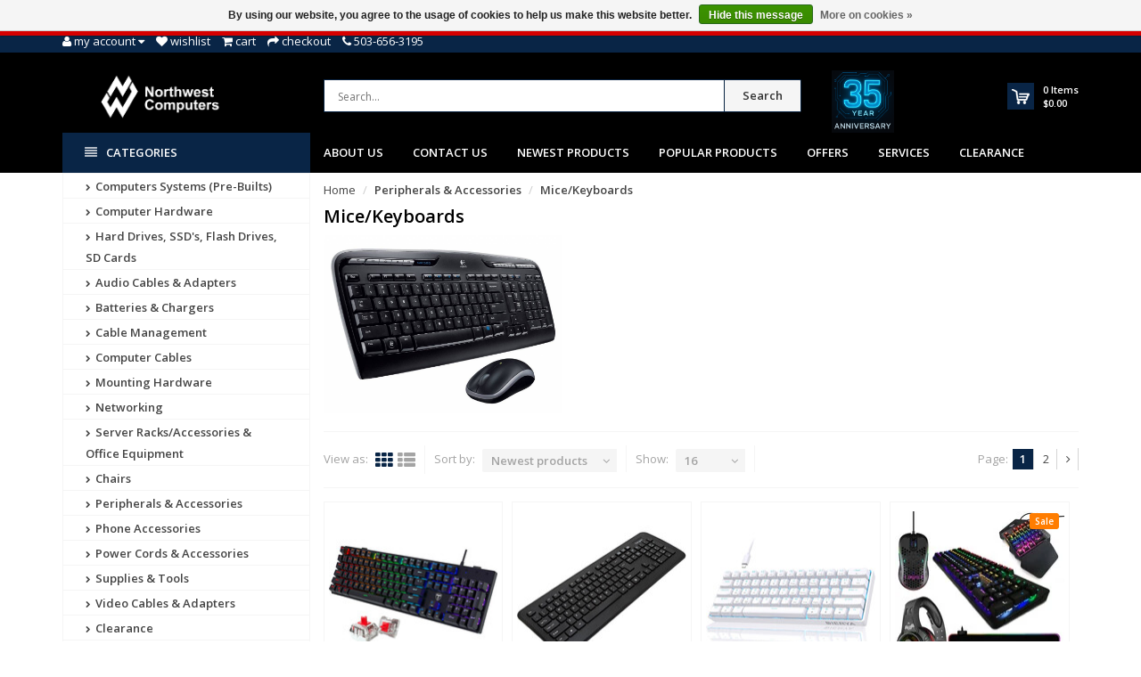

--- FILE ---
content_type: text/html;charset=utf-8
request_url: https://www.nwca.com/peripherals-accessories/mice-keyboards/?limit=16&sort=newest
body_size: 24535
content:
<!DOCTYPE html>
<!--[if IE 8]> <html class="ie8" lang="en"> <![endif]-->
<!--[if IE 9]> <html class="ie9" lang="en"> <![endif]-->
<!--[if !IE]><!--> <html lang="en"> <!--<![endif]-->
<head>
  <meta name="google-site-verification" content="RVE4kekeknI8eMkoPaZGOZo_8yUKOfIbsGDaxhrDG58" />
  <!-- Google Tag Manager -->
<script>(function(w,d,s,l,i){w[l]=w[l]||[];w[l].push({'gtm.start':
new Date().getTime(),event:'gtm.js'});var f=d.getElementsByTagName(s)[0],
j=d.createElement(s),dl=l!='dataLayer'?'&l='+l:'';j.async=true;j.src=
'https://www.googletagmanager.com/gtm.js?id='+i+dl;f.parentNode.insertBefore(j,f);
})(window,document,'script','dataLayer','GTM-P6F7453');</script>
<!-- End Google Tag Manager -->
  <meta charset="utf-8"/>
<!-- [START] 'blocks/head.rain' -->
<!--

  (c) 2008-2026 Lightspeed Netherlands B.V.
  http://www.lightspeedhq.com
  Generated: 17-01-2026 @ 12:33:21

-->
<link rel="canonical" href="https://www.nwca.com/peripherals-accessories/mice-keyboards/"/>
<link rel="next" href="https://www.nwca.com/peripherals-accessories/mice-keyboards/page2.html"/>
<link rel="alternate" href="https://www.nwca.com/index.rss" type="application/rss+xml" title="New products"/>
<link href="https://cdn.shoplightspeed.com/assets/cookielaw.css?2025-02-20" rel="stylesheet" type="text/css"/>
<meta name="robots" content="noodp,noydir"/>
<meta name="google-site-verification" content="RVE4kekeknI8eMkoPaZGOZo_8yUKOfIbsGDaxhrDG58"/>
<meta property="og:url" content="https://www.nwca.com/peripherals-accessories/mice-keyboards/?source=facebook"/>
<meta property="og:site_name" content="Northwest Computers"/>
<meta property="og:title" content="Mice/Keyboards"/>
<meta property="og:description" content="Northwest Computers"/>
<script>
  const dfLayerOptions = {
        installationId: '82bfe06a-3e8e-4e26-b0a9-a42588693c90',
        zone: 'us1'
    };

    

    (function (l, a, y, e, r, s) {
        r = l.createElement(a); r.onload = e; r.async = 1; r.src = y;
        s = l.getElementsByTagName(a)[0]; s.parentNode.insertBefore(r, s);
    })(document, 'script', 'https://cdn.doofinder.com/livelayer/1/js/loader.min.js', function () {
        doofinderLoader.load(dfLayerOptions);
    });
</script>
<!--[if lt IE 9]>
<script src="https://cdn.shoplightspeed.com/assets/html5shiv.js?2025-02-20"></script>
<![endif]-->
<!-- [END] 'blocks/head.rain' -->
  <title>Mice/Keyboards - Northwest Computers</title>
  <meta name="description" content="Northwest Computers" />
  <meta name="keywords" content="Mice/Keyboards, Northwest Computers" />
  <meta name="viewport" content="width=device-width, initial-scale=1.0">
  <meta name="apple-mobile-web-app-capable" content="yes">
  <meta name="apple-mobile-web-app-status-bar-style" content="black">
  
  <link rel="shortcut icon" href="https://cdn.shoplightspeed.com/shops/623240/themes/8891/v/1065598/assets/favicon.ico?20250605183331" type="image/x-icon" />
  <link href='//fonts.googleapis.com/css?family=Open%20Sans:400,300,600%7COpen%20Sans:400,300,600
  %7COpen%20Sans:400,300,600' rel='stylesheet' type='text/css'>
  
  <link rel="stylesheet" href="https://cdn.shoplightspeed.com/shops/623240/themes/8891/assets/font-awesome-min.css?2025080119125920201215001834">
  <link rel="stylesheet" href="https://cdn.shoplightspeed.com/shops/623240/themes/8891/assets/bootstrap-min.css?2025080119125920201215001834">
  <link rel="stylesheet" href="https://cdn.shoplightspeed.com/shops/623240/themes/8891/assets/theme-department-min.css?2025080119125920201215001834">
  <link rel="stylesheet" href="https://cdn.shoplightspeed.com/shops/623240/themes/8891/assets/settings.css?2025080119125920201215001834" />  
  <link rel="stylesheet" href="https://cdn.shoplightspeed.com/shops/623240/themes/8891/assets/custom.css?2025080119125920201215001834" />
  
  <script type="text/javascript" src="https://cdn.shoplightspeed.com/shops/623240/themes/8891/assets/jquery-1-11-0-min.js?2025080119125920201215001834"></script>
  
  <script id="mcjs">!function(c,h,i,m,p){m=c.createElement(h),p=c.getElementsByTagName(h)[0],m.async=1,m.src=i,p.parentNode.insertBefore(m,p)}(document,"script","https://chimpstatic.com/mcjs-connected/js/users/02834c0e4bf2c0ec6cf743f46/2f9094cbcaa3567ee4571b0e1.js");</script>
  
</head>
<body>
  <!-- Google Tag Manager (noscript) -->
<noscript><iframe src="https://www.googletagmanager.com/ns.html?id=GTM-P6F7453"
height="0" width="0" style="display:none;visibility:hidden"></iframe></noscript>
<!-- End Google Tag Manager (noscript) -->
  <!--Opening SDK for Facebook-->
  <div id="fb-root"></div>
<script async defer crossorigin="anonymous" src="https://connect.facebook.net/en_US/sdk.js#xfbml=1&version=v10.0" nonce="pnCLVQn6"></script>
  <!--Ending SDK for Facebook-->
    <div id="top">
    <div class="container">
      
      <div class="pull-left top-links">
        <ul class="list-inline">
          <li class="dropdown">
            <a href="https://www.nwca.com/account/" title="My Account" class="dropdown-toggle" data-toggle="dropdown"><i class="fa fa-user"></i>
              <span class="hidden-xs hidden-sm hidden-md">My account </span> <i class="fa fa-caret-down"></i>
            </a>
            <ul class="dropdown-menu">
                            <li><a href="https://www.nwca.com/account/register/">Register</a></li>
              <li><a href="https://www.nwca.com/account/login/">Login</a></li>
                          </ul>
          </li>
          <li><a href="https://www.nwca.com/account/wishlist/" id="wishlist-total" title="Wish List (0)"><i class="fa fa-heart"></i>
          <span class="hidden-xs hidden-sm hidden-md">Wishlist</span></a></li>          <li><a href="https://www.nwca.com/cart/" title="Shopping Cart"><i class="fa fa-shopping-cart"></i>
            <span class="hidden-xs hidden-sm hidden-md">Cart</span> <span class="cartitems hidden-lg"><b>0</b> Items</span></a>
          </li>
          <li class="phone-number hidden-xs hidden-sm hidden-md"><a href="https://www.nwca.com/checkout/" title="Checkout"><i class="fa fa-share"></i> <span>Checkout</span></a></li>
          <li class="phone-number hidden-xs hidden-sm hidden-md"><a href="https://www.nwca.com/service/"><i class="fa fa-phone"></i></a> <span>503-656-3195</span></li>      
        </ul>
      </div>
      
      <div class="pull-right">
        <ul class="list-inline">
                                      
                  </ul>
      </div>
      
    </div>
  </div><!-- /.#top -->
  
  <div class="stickyWrap">
    <div id="header" class="template--home2">
      <div class="container">
        <div class="row">
          <div class="col-md-3 col-sm-4 col-xs-12">
            <div id="logo">
              <a href="https://www.nwca.com/" id="image-logo" title="Northwest Computers" >
                <img src="https://cdn.shoplightspeed.com/shops/623240/themes/8891/v/1084808/assets/logo.png?20250613225446" alt="Northwest Computers" />
              </a>
            </div><!-- /#logo -->
          </div><!-- /.col -->
          
          <div class="col-sm-6 col-xs-12 search-col">
            
            <form action="https://www.nwca.com/search/" method="get" class="navbar-form navbar-search" role="search">
              <div class="input-group">
                <button type="submit" class="btn btn-default icon-search">Search</button>
                <input type="text" name="q" class="search-query col-sm-4" autocomplete="off" placeholder="Search..." value="" />
              </div>
            </form>    
            <div class="autocomplete dropdown-menu dropdown">
              <div class="products products-livesearch clearfix"></div>
              <div class="more clearfix"><a class="item-add-btn btn btn-custom2 btn-block livesearch" href="#">View all results <span>(0)</span></a></div>
              <div class="notfound">No products found...</div>
            </div>  
          </div><!-- /.search-col -->
          <div class="col-md-3 col-sm-2 col-xs-12 no-padding-left">
                        <a href="https://www.nwca.com/service/about/" class="keurmerk" title="NWCA, Inc." target="_blank">
              <img src="https://cdn.shoplightspeed.com/shops/623240/themes/8891/v/1097239/assets/keurmerk.png?20250801191259" alt="Keurmerk" class="img-responsive"/>
            </a>
                        
            <div id="cart" class="hidden-xs hidden-sm">
              
              <div class="dropdown-cart-menu-container">
                <div class="btn-group dropdown-cart">
                  <a class="dropdown-toggle" href="https://www.nwca.com/cart/">
                    <div class="minicart"></div>
                    <div class="info">
                      <span class="cartitems"><b>0</b> Items</span>
                      <span class="cartprice">$0.00</span>
                    </div>
                  </a>
                  <div class="dropdown-menu dropdown-cart-menu pull-right clearfix" role="menu">
                    <ul class="dropdown-cart-product-list">
                      

<li class="item no-products clearfix">No products found...</li>

                    </ul>
                    <ul class="dropdown-cart-total">
                      <li><span class="dropdown-cart-total-title">Subtotal:</span>$0.00</li>
                    </ul><!-- .dropdown-cart-total -->
                                      </div><!-- End .dropdown-cart -->
                  
                </div><!-- End .btn-group -->
              </div><!-- End .dropdown-cart-menu-container -->
            </div><!-- End #cart -->
          </div><!-- /.col-md-3 -->
                    <div class="usps--header col-md-12">
                                                          </div>
                  </div>
      </div><!-- /.container -->
    </div><!-- /#header -->    

  <div id="nav">
    <div class="container">
      <div class="row">
        <div class="col-md-12 clearfix">
          <nav id="main-nav">
            <div id="responsive-nav">
              <div id="responsive-nav-button" class="highlight" >
                <span class="active"><i class="fa fa-align-justify"></i> Categories</span>
              </div><!-- responsive-nav-button -->
            </div>
            
            <ul class="menu clearfix">
              <li class="col-md-3 highlight">
                <a class="active" href="https://www.nwca.com/catalog/" title="Catalog"><i class="fa fa-align-justify"></i> Categories</a>
                <div class="homepage-sidemenu fixedsub ">
  <ul class="sideMenu">
            <li data-id="1355411"><a href="https://www.nwca.com/computers-systems-pre-builts/" title="Computers Systems (Pre-Builts)"><i class="icon fa fa-chevron-right"></i> Computers Systems (Pre-Builts)</a>
                <ul class="dropdown-menu mega-menu sub">
                    <li><a href="https://www.nwca.com/computers-systems-pre-builts/all-in-one-computers/" title="All-In-One Computers"><i class="icon fa fa-chevron-right"></i> All-In-One Computers</a>
                      </li>
                    <li><a href="https://www.nwca.com/computers-systems-pre-builts/laptops/" title="Laptops"><i class="icon fa fa-chevron-right"></i> Laptops</a>
                      </li>
                    <li><a href="https://www.nwca.com/computers-systems-pre-builts/pre-built-desktops/" title="Pre-Built Desktops"><i class="icon fa fa-chevron-right"></i> Pre-Built Desktops</a>
                      </li>
                    <li><a href="https://www.nwca.com/computers-systems-pre-builts/renewed-pcs/" title="Renewed PCs"><i class="icon fa fa-chevron-right"></i> Renewed PCs</a>
                      </li>
                    <li><a href="https://www.nwca.com/computers-systems-pre-builts/mini-fanless-pcs/" title="Mini &amp; Fanless PC&#039;s"><i class="icon fa fa-chevron-right"></i> Mini &amp; Fanless PC&#039;s</a>
                      </li>
                  </ul>
                
      </li>
            <li data-id="1333685"><a href="https://www.nwca.com/computer-hardware/" title="Computer Hardware"><i class="icon fa fa-chevron-right"></i> Computer Hardware</a>
                <ul class="dropdown-menu mega-menu sub">
                    <li><a href="https://www.nwca.com/computer-hardware/computer-cases/" title="Computer Cases"><i class="icon fa fa-chevron-right"></i> Computer Cases</a>
                      </li>
                    <li><a href="https://www.nwca.com/computer-hardware/controller-cards/" title="Controller Cards"><i class="icon fa fa-chevron-right"></i> Controller Cards</a>
                      </li>
                    <li><a href="https://www.nwca.com/computer-hardware/docking-stations/" title="Docking Stations"><i class="icon fa fa-chevron-right"></i> Docking Stations</a>
                      </li>
                    <li><a href="https://www.nwca.com/computer-hardware/fans-pc-cooling/" title="Fans &amp; PC Cooling"><i class="icon fa fa-chevron-right"></i> Fans &amp; PC Cooling</a>
                        <ul class="dropdown-menu mega-menu subsub">
                            <li><a href="https://www.nwca.com/computer-hardware/fans-pc-cooling/case-fans/" title="Case Fans"><i class="icon fa fa-chevron-right"></i> Case Fans</a></li>
                            <li><a href="https://www.nwca.com/computer-hardware/fans-pc-cooling/cpu-coolers/" title="CPU Coolers"><i class="icon fa fa-chevron-right"></i> CPU Coolers</a></li>
                            <li><a href="https://www.nwca.com/computer-hardware/fans-pc-cooling/thermal-compound-paste/" title="Thermal Compound / Paste"><i class="icon fa fa-chevron-right"></i> Thermal Compound / Paste</a></li>
                          </ul>
                      </li>
                    <li><a href="https://www.nwca.com/computer-hardware/memory-ram/" title="Memory (RAM)"><i class="icon fa fa-chevron-right"></i> Memory (RAM)</a>
                      </li>
                    <li><a href="https://www.nwca.com/computer-hardware/memory-server-ram/" title="Memory Server (RAM)"><i class="icon fa fa-chevron-right"></i> Memory Server (RAM)</a>
                      </li>
                    <li><a href="https://www.nwca.com/computer-hardware/monitors-tvs/" title="Monitors/TVs"><i class="icon fa fa-chevron-right"></i> Monitors/TVs</a>
                      </li>
                    <li><a href="https://www.nwca.com/computer-hardware/motherboards/" title="Motherboards"><i class="icon fa fa-chevron-right"></i> Motherboards</a>
                      </li>
                    <li><a href="https://www.nwca.com/computer-hardware/optical-drives/" title="Optical Drives"><i class="icon fa fa-chevron-right"></i> Optical Drives</a>
                      </li>
                    <li><a href="https://www.nwca.com/computer-hardware/power-supplies/" title="Power Supplies"><i class="icon fa fa-chevron-right"></i> Power Supplies</a>
                      </li>
                    <li><a href="https://www.nwca.com/computer-hardware/processors/" title="Processors"><i class="icon fa fa-chevron-right"></i> Processors</a>
                      </li>
                    <li><a href="https://www.nwca.com/computer-hardware/video-cards/" title="Video Cards"><i class="icon fa fa-chevron-right"></i> Video Cards</a>
                      </li>
                  </ul>
                
      </li>
            <li data-id="1676212"><a href="https://www.nwca.com/hard-drives-ssds-flash-drives-sd-cards/" title="Hard Drives, SSD&#039;s, Flash Drives, SD Cards"><i class="icon fa fa-chevron-right"></i> Hard Drives, SSD&#039;s, Flash Drives, SD Cards</a>
                <ul class="dropdown-menu mega-menu sub">
                    <li><a href="https://www.nwca.com/hard-drives-ssds-flash-drives-sd-cards/m2-nvme-msata/" title="M.2, NVME, mSATA"><i class="icon fa fa-chevron-right"></i> M.2, NVME, mSATA</a>
                        <ul class="dropdown-menu mega-menu subsub">
                            <li><a href="https://www.nwca.com/hard-drives-ssds-flash-drives-sd-cards/m2-nvme-msata/m2-nvme-gen-3/" title="M.2 NVME Gen 3"><i class="icon fa fa-chevron-right"></i> M.2 NVME Gen 3</a></li>
                            <li><a href="https://www.nwca.com/hard-drives-ssds-flash-drives-sd-cards/m2-nvme-msata/m2-nvme-gen-4/" title="M.2 NVME Gen 4"><i class="icon fa fa-chevron-right"></i> M.2 NVME Gen 4</a></li>
                            <li><a href="https://www.nwca.com/hard-drives-ssds-flash-drives-sd-cards/m2-nvme-msata/m2-sata/" title="M.2 SATA"><i class="icon fa fa-chevron-right"></i> M.2 SATA</a></li>
                            <li><a href="https://www.nwca.com/hard-drives-ssds-flash-drives-sd-cards/m2-nvme-msata/msata/" title="mSATA"><i class="icon fa fa-chevron-right"></i> mSATA</a></li>
                          </ul>
                      </li>
                    <li><a href="https://www.nwca.com/hard-drives-ssds-flash-drives-sd-cards/25-solid-state-drives/" title="2.5&quot; Solid State Drives"><i class="icon fa fa-chevron-right"></i> 2.5&quot; Solid State Drives</a>
                      </li>
                    <li><a href="https://www.nwca.com/hard-drives-ssds-flash-drives-sd-cards/25-hard-drives/" title="2.5&quot; Hard Drives"><i class="icon fa fa-chevron-right"></i> 2.5&quot; Hard Drives</a>
                      </li>
                    <li><a href="https://www.nwca.com/hard-drives-ssds-flash-drives-sd-cards/35-hard-drives/" title="3.5&quot; Hard Drives"><i class="icon fa fa-chevron-right"></i> 3.5&quot; Hard Drives</a>
                      </li>
                    <li><a href="https://www.nwca.com/hard-drives-ssds-flash-drives-sd-cards/external-hard-drives/" title="External Hard Drives"><i class="icon fa fa-chevron-right"></i> External Hard Drives</a>
                      </li>
                    <li><a href="https://www.nwca.com/hard-drives-ssds-flash-drives-sd-cards/sd-cards/" title="SD Cards"><i class="icon fa fa-chevron-right"></i> SD Cards</a>
                      </li>
                    <li><a href="https://www.nwca.com/hard-drives-ssds-flash-drives-sd-cards/usb-flash-drives/" title="USB Flash drives"><i class="icon fa fa-chevron-right"></i> USB Flash drives</a>
                      </li>
                    <li><a href="https://www.nwca.com/hard-drives-ssds-flash-drives-sd-cards/drive-enclosures-accessories/" title="Drive Enclosures &amp; Accessories"><i class="icon fa fa-chevron-right"></i> Drive Enclosures &amp; Accessories</a>
                      </li>
                  </ul>
                
      </li>
            <li data-id="1335493"><a href="https://www.nwca.com/audio-cables-adapters/" title="Audio Cables &amp; Adapters"><i class="icon fa fa-chevron-right"></i> Audio Cables &amp; Adapters</a>
                <ul class="dropdown-menu mega-menu sub">
                    <li><a href="https://www.nwca.com/audio-cables-adapters/1-4-inch/" title="1/4-Inch"><i class="icon fa fa-chevron-right"></i> 1/4-Inch</a>
                      </li>
                    <li><a href="https://www.nwca.com/audio-cables-adapters/35mm/" title="3.5mm"><i class="icon fa fa-chevron-right"></i> 3.5mm</a>
                      </li>
                    <li><a href="https://www.nwca.com/audio-cables-adapters/converters-adapters/" title="Converters &amp; Adapters"><i class="icon fa fa-chevron-right"></i> Converters &amp; Adapters</a>
                      </li>
                    <li><a href="https://www.nwca.com/audio-cables-adapters/optical-toslink/" title="Optical/Toslink"><i class="icon fa fa-chevron-right"></i> Optical/Toslink</a>
                      </li>
                    <li><a href="https://www.nwca.com/audio-cables-adapters/rca-composite-component/" title="RCA Composite/Component"><i class="icon fa fa-chevron-right"></i> RCA Composite/Component</a>
                      </li>
                    <li><a href="https://www.nwca.com/audio-cables-adapters/speaker-wire/" title="Speaker Wire"><i class="icon fa fa-chevron-right"></i> Speaker Wire</a>
                      </li>
                    <li><a href="https://www.nwca.com/audio-cables-adapters/xlr/" title="XLR"><i class="icon fa fa-chevron-right"></i> XLR</a>
                      </li>
                  </ul>
                
      </li>
            <li data-id="2714399"><a href="https://www.nwca.com/batteries-chargers/" title="Batteries &amp; Chargers"><i class="icon fa fa-chevron-right"></i> Batteries &amp; Chargers</a>
                <ul class="dropdown-menu mega-menu sub">
                    <li><a href="https://www.nwca.com/batteries-chargers/batteries/" title="Batteries"><i class="icon fa fa-chevron-right"></i> Batteries</a>
                      </li>
                    <li><a href="https://www.nwca.com/batteries-chargers/laptop-power-adapters/" title="Laptop Power Adapters"><i class="icon fa fa-chevron-right"></i> Laptop Power Adapters</a>
                      </li>
                    <li><a href="https://www.nwca.com/batteries-chargers/power-banks/" title="Power Banks"><i class="icon fa fa-chevron-right"></i> Power Banks</a>
                      </li>
                    <li><a href="https://www.nwca.com/batteries-chargers/power-inverters/" title="Power Inverters"><i class="icon fa fa-chevron-right"></i> Power Inverters</a>
                      </li>
                    <li><a href="https://www.nwca.com/batteries-chargers/usb-car-chargers/" title="USB Car Chargers"><i class="icon fa fa-chevron-right"></i> USB Car Chargers</a>
                      </li>
                    <li><a href="https://www.nwca.com/batteries-chargers/usb-wall-chargers/" title="USB Wall chargers"><i class="icon fa fa-chevron-right"></i> USB Wall chargers</a>
                      </li>
                    <li><a href="https://www.nwca.com/batteries-chargers/usb-charging-stations/" title="USB Charging Stations"><i class="icon fa fa-chevron-right"></i> USB Charging Stations</a>
                      </li>
                  </ul>
                
      </li>
            <li data-id="1336442"><a href="https://www.nwca.com/cable-management/" title="Cable Management"><i class="icon fa fa-chevron-right"></i> Cable Management</a>
                <ul class="dropdown-menu mega-menu sub">
                    <li><a href="https://www.nwca.com/cable-management/cable-clamps/" title="Cable Clamps"><i class="icon fa fa-chevron-right"></i> Cable Clamps</a>
                      </li>
                    <li><a href="https://www.nwca.com/cable-management/cable-ducts/" title="Cable Ducts"><i class="icon fa fa-chevron-right"></i> Cable Ducts</a>
                      </li>
                    <li><a href="https://www.nwca.com/cable-management/cable-hangers/" title="Cable Hangers"><i class="icon fa fa-chevron-right"></i> Cable Hangers</a>
                      </li>
                    <li><a href="https://www.nwca.com/cable-management/cable-holders/" title="Cable Holders"><i class="icon fa fa-chevron-right"></i> Cable Holders</a>
                      </li>
                    <li><a href="https://www.nwca.com/cable-management/cable-socks/" title="Cable Socks"><i class="icon fa fa-chevron-right"></i> Cable Socks</a>
                      </li>
                    <li><a href="https://www.nwca.com/cable-management/cable-zip-ties/" title="Cable/Zip Ties"><i class="icon fa fa-chevron-right"></i> Cable/Zip Ties</a>
                      </li>
                    <li><a href="https://www.nwca.com/cable-management/spiral-cable-wrap/" title="Spiral Cable Wrap"><i class="icon fa fa-chevron-right"></i> Spiral Cable Wrap</a>
                      </li>
                    <li><a href="https://www.nwca.com/cable-management/velcro-straps-rolls/" title="Velcro Straps/Rolls"><i class="icon fa fa-chevron-right"></i> Velcro Straps/Rolls</a>
                      </li>
                    <li><a href="https://www.nwca.com/cable-management/rack-cable-management/" title="Rack Cable Management"><i class="icon fa fa-chevron-right"></i> Rack Cable Management</a>
                      </li>
                    <li><a href="https://www.nwca.com/cable-management/wall-mount-hinges/" title="Wall Mount Hinges"><i class="icon fa fa-chevron-right"></i> Wall Mount Hinges</a>
                      </li>
                  </ul>
                
      </li>
            <li data-id="1336407"><a href="https://www.nwca.com/computer-cables/" title="Computer Cables"><i class="icon fa fa-chevron-right"></i> Computer Cables</a>
                <ul class="dropdown-menu mega-menu sub">
                    <li><a href="https://www.nwca.com/computer-cables/pci-express-accessories/" title="PCI Express Accessories"><i class="icon fa fa-chevron-right"></i> PCI Express Accessories</a>
                      </li>
                    <li><a href="https://www.nwca.com/computer-cables/24-pin-power-cables/" title="24-Pin Power Cables"><i class="icon fa fa-chevron-right"></i> 24-Pin Power Cables</a>
                      </li>
                    <li><a href="https://www.nwca.com/computer-cables/3-pin-argb-fan-cables/" title="3-Pin &amp; ARGB Fan Cables"><i class="icon fa fa-chevron-right"></i> 3-Pin &amp; ARGB Fan Cables</a>
                      </li>
                    <li><a href="https://www.nwca.com/computer-cables/4-pin-pwm-fan-cables/" title="4-Pin PWM Fan Cables"><i class="icon fa fa-chevron-right"></i> 4-Pin PWM Fan Cables</a>
                      </li>
                    <li><a href="https://www.nwca.com/computer-cables/esata-cables/" title="eSATA Cables"><i class="icon fa fa-chevron-right"></i> eSATA Cables</a>
                      </li>
                    <li><a href="https://www.nwca.com/computer-cables/kvm/" title="KVM"><i class="icon fa fa-chevron-right"></i> KVM</a>
                      </li>
                    <li><a href="https://www.nwca.com/computer-cables/internal-psu-motherboard-cables/" title="Internal PSU Motherboard Cables"><i class="icon fa fa-chevron-right"></i> Internal PSU Motherboard Cables</a>
                      </li>
                    <li><a href="https://www.nwca.com/computer-cables/network-patch-cables/" title="Network Patch Cables"><i class="icon fa fa-chevron-right"></i> Network Patch Cables</a>
                      </li>
                    <li><a href="https://www.nwca.com/computer-cables/parallel-cables/" title="Parallel Cables"><i class="icon fa fa-chevron-right"></i> Parallel Cables</a>
                      </li>
                    <li><a href="https://www.nwca.com/computer-cables/sata-data-cables/" title="SATA Data Cables"><i class="icon fa fa-chevron-right"></i> SATA Data Cables</a>
                      </li>
                    <li><a href="https://www.nwca.com/computer-cables/sata-power-cables/" title="SATA Power Cables"><i class="icon fa fa-chevron-right"></i> SATA Power Cables</a>
                      </li>
                    <li><a href="https://www.nwca.com/computer-cables/serial-rs232-cables-adapters/" title="Serial RS232 Cables / Adapters"><i class="icon fa fa-chevron-right"></i> Serial RS232 Cables / Adapters</a>
                      </li>
                    <li><a href="https://www.nwca.com/computer-cables/usb-20/" title="USB 2.0"><i class="icon fa fa-chevron-right"></i> USB 2.0</a>
                      </li>
                    <li><a href="https://www.nwca.com/computer-cables/usb-30/" title="USB 3.0"><i class="icon fa fa-chevron-right"></i> USB 3.0</a>
                      </li>
                    <li><a href="https://www.nwca.com/computer-cables/usb-c-type-c-usb-40/" title="USB-C Type-C USB 4.0"><i class="icon fa fa-chevron-right"></i> USB-C Type-C USB 4.0</a>
                      </li>
                    <li><a href="https://www.nwca.com/computer-cables/usb-adapters/" title="USB Adapters"><i class="icon fa fa-chevron-right"></i> USB Adapters</a>
                      </li>
                  </ul>
                
      </li>
            <li data-id="1366444"><a href="https://www.nwca.com/mounting-hardware/" title="Mounting Hardware"><i class="icon fa fa-chevron-right"></i> Mounting Hardware</a>
                <ul class="dropdown-menu mega-menu sub">
                    <li><a href="https://www.nwca.com/mounting-hardware/hd-ssd-mounting-kits/" title="HD/SSD Mounting Kits"><i class="icon fa fa-chevron-right"></i> HD/SSD Mounting Kits</a>
                      </li>
                    <li><a href="https://www.nwca.com/mounting-hardware/phone-tablet-mounts/" title="Phone/Tablet Mounts"><i class="icon fa fa-chevron-right"></i> Phone/Tablet Mounts</a>
                      </li>
                    <li><a href="https://www.nwca.com/mounting-hardware/projector-mounts/" title="Projector Mounts"><i class="icon fa fa-chevron-right"></i> Projector Mounts</a>
                      </li>
                    <li><a href="https://www.nwca.com/mounting-hardware/speaker-mounts/" title="Speaker Mounts"><i class="icon fa fa-chevron-right"></i> Speaker Mounts</a>
                      </li>
                    <li><a href="https://www.nwca.com/mounting-hardware/tool-kits/" title="Tool Kits"><i class="icon fa fa-chevron-right"></i> Tool Kits</a>
                      </li>
                    <li><a href="https://www.nwca.com/mounting-hardware/tv-monitor-mounts/" title="TV/Monitor Mounts"><i class="icon fa fa-chevron-right"></i> TV/Monitor Mounts</a>
                      </li>
                    <li><a href="https://www.nwca.com/mounting-hardware/mounting-screws/" title="Mounting Screws"><i class="icon fa fa-chevron-right"></i> Mounting Screws</a>
                      </li>
                  </ul>
                
      </li>
            <li data-id="1327513"><a href="https://www.nwca.com/networking/" title="Networking"><i class="icon fa fa-chevron-right"></i> Networking</a>
                <ul class="dropdown-menu mega-menu sub">
                    <li><a href="https://www.nwca.com/networking/cable-modems/" title="Cable Modems"><i class="icon fa fa-chevron-right"></i> Cable Modems</a>
                      </li>
                    <li><a href="https://www.nwca.com/networking/ethernet-adapters/" title="Ethernet Adapters"><i class="icon fa fa-chevron-right"></i> Ethernet Adapters</a>
                      </li>
                    <li><a href="https://www.nwca.com/networking/fiber-cables/" title="Fiber Cables"><i class="icon fa fa-chevron-right"></i> Fiber Cables</a>
                      </li>
                    <li><a href="https://www.nwca.com/networking/keystones-wall-plates-surface-mount-boxes/" title="Keystones, Wall plates, Surface Mount Boxes"><i class="icon fa fa-chevron-right"></i> Keystones, Wall plates, Surface Mount Boxes</a>
                        <ul class="dropdown-menu mega-menu subsub">
                            <li><a href="https://www.nwca.com/networking/keystones-wall-plates-surface-mount-boxes/cat5e-keystone-jacks/" title="Cat5e Keystone Jacks"><i class="icon fa fa-chevron-right"></i> Cat5e Keystone Jacks</a></li>
                            <li><a href="https://www.nwca.com/networking/keystones-wall-plates-surface-mount-boxes/cat6-keystone-jacks/" title="Cat6 Keystone Jacks"><i class="icon fa fa-chevron-right"></i> Cat6 Keystone Jacks</a></li>
                            <li><a href="https://www.nwca.com/networking/keystones-wall-plates-surface-mount-boxes/usb-keystone-jacks/" title="USB Keystone Jacks"><i class="icon fa fa-chevron-right"></i> USB Keystone Jacks</a></li>
                            <li><a href="https://www.nwca.com/networking/keystones-wall-plates-surface-mount-boxes/hdmi-keystone-jacks/" title="HDMI Keystone Jacks"><i class="icon fa fa-chevron-right"></i> HDMI Keystone Jacks</a></li>
                            <li><a href="https://www.nwca.com/networking/keystones-wall-plates-surface-mount-boxes/wall-plates/" title="Wall Plates"><i class="icon fa fa-chevron-right"></i> Wall Plates</a></li>
                            <li><a href="https://www.nwca.com/networking/keystones-wall-plates-surface-mount-boxes/surface-mount-boxes/" title="Surface Mount Boxes"><i class="icon fa fa-chevron-right"></i> Surface Mount Boxes</a></li>
                            <li><a href="https://www.nwca.com/networking/keystones-wall-plates-surface-mount-boxes/other-keystone-jacks/" title="Other Keystone Jacks"><i class="icon fa fa-chevron-right"></i> Other Keystone Jacks</a></li>
                          </ul>
                      </li>
                    <li><a href="https://www.nwca.com/networking/modems/" title="Modems"><i class="icon fa fa-chevron-right"></i> Modems</a>
                      </li>
                    <li><a href="https://www.nwca.com/networking/patch-cables/" title="Patch Cables"><i class="icon fa fa-chevron-right"></i> Patch Cables</a>
                        <ul class="dropdown-menu mega-menu subsub">
                            <li><a href="https://www.nwca.com/networking/patch-cables/cat5e-ethernet-cables/" title="Cat5e Ethernet Cables"><i class="icon fa fa-chevron-right"></i> Cat5e Ethernet Cables</a></li>
                            <li><a href="https://www.nwca.com/networking/patch-cables/cat6-ethernet-cables/" title="Cat6 Ethernet Cables"><i class="icon fa fa-chevron-right"></i> Cat6 Ethernet Cables</a></li>
                            <li><a href="https://www.nwca.com/networking/patch-cables/cat6a-ethernet-cables/" title="Cat6A Ethernet Cables"><i class="icon fa fa-chevron-right"></i> Cat6A Ethernet Cables</a></li>
                            <li><a href="https://www.nwca.com/networking/patch-cables/cat7-ethernet-cables/" title="Cat7 Ethernet Cables"><i class="icon fa fa-chevron-right"></i> Cat7 Ethernet Cables</a></li>
                            <li><a href="https://www.nwca.com/networking/patch-cables/cat8-ethernet-cables/" title="Cat8 Ethernet Cables"><i class="icon fa fa-chevron-right"></i> Cat8 Ethernet Cables</a></li>
                            <li><a href="https://www.nwca.com/networking/patch-cables/rj45-couplers-and-connectors/" title="RJ45 Couplers and Connectors"><i class="icon fa fa-chevron-right"></i> RJ45 Couplers and Connectors</a></li>
                          </ul>
                      </li>
                    <li><a href="https://www.nwca.com/networking/patch-panels/" title="Patch Panels"><i class="icon fa fa-chevron-right"></i> Patch Panels</a>
                        <ul class="dropdown-menu mega-menu subsub">
                            <li><a href="https://www.nwca.com/networking/patch-panels/cat5e-patch-panels/" title="Cat5e Patch Panels"><i class="icon fa fa-chevron-right"></i> Cat5e Patch Panels</a></li>
                            <li><a href="https://www.nwca.com/networking/patch-panels/cat6-patch-panels/" title="Cat6 Patch Panels"><i class="icon fa fa-chevron-right"></i> Cat6 Patch Panels</a></li>
                            <li><a href="https://www.nwca.com/networking/patch-panels/blank-patch-panels/" title="Blank Patch Panels"><i class="icon fa fa-chevron-right"></i> Blank Patch Panels</a></li>
                          </ul>
                      </li>
                    <li><a href="https://www.nwca.com/networking/poe-injectors-switches-splitters/" title="PoE Injectors / Switches / Splitters"><i class="icon fa fa-chevron-right"></i> PoE Injectors / Switches / Splitters</a>
                      </li>
                    <li><a href="https://www.nwca.com/networking/print-servers/" title="Print Servers"><i class="icon fa fa-chevron-right"></i> Print Servers</a>
                      </li>
                    <li><a href="https://www.nwca.com/networking/recessed-wall-plates/" title="Recessed Wall Plates"><i class="icon fa fa-chevron-right"></i> Recessed Wall Plates</a>
                      </li>
                    <li><a href="https://www.nwca.com/networking/rj11-phone-cables/" title="RJ11/Phone Cables"><i class="icon fa fa-chevron-right"></i> RJ11/Phone Cables</a>
                      </li>
                    <li><a href="https://www.nwca.com/networking/tools/" title="Tools"><i class="icon fa fa-chevron-right"></i> Tools</a>
                      </li>
                    <li><a href="https://www.nwca.com/networking/switches/" title="Switches"><i class="icon fa fa-chevron-right"></i> Switches</a>
                      </li>
                    <li><a href="https://www.nwca.com/networking/usb-network-adapters/" title="USB Network Adapters"><i class="icon fa fa-chevron-right"></i> USB Network Adapters</a>
                      </li>
                    <li><a href="https://www.nwca.com/networking/wall-mount-accessories/" title="Wall Mount Accessories"><i class="icon fa fa-chevron-right"></i> Wall Mount Accessories</a>
                        <ul class="dropdown-menu mega-menu subsub">
                            <li><a href="https://www.nwca.com/networking/wall-mount-accessories/wall-mount-racks/" title="Wall Mount Racks"><i class="icon fa fa-chevron-right"></i> Wall Mount Racks</a></li>
                            <li><a href="https://www.nwca.com/networking/wall-mount-accessories/wall-mount-hinges/" title="Wall Mount Hinges"><i class="icon fa fa-chevron-right"></i> Wall Mount Hinges</a></li>
                          </ul>
                      </li>
                    <li><a href="https://www.nwca.com/networking/wireless-adapters/" title="Wireless Adapters"><i class="icon fa fa-chevron-right"></i> Wireless Adapters</a>
                      </li>
                    <li><a href="https://www.nwca.com/networking/wireless-range-extenders-and-powerline-adapters/" title="Wireless Range Extenders and Powerline Adapters"><i class="icon fa fa-chevron-right"></i> Wireless Range Extenders and Powerline Adapters</a>
                      </li>
                    <li><a href="https://www.nwca.com/networking/wireless-routers-access-points/" title="Wireless Routers &amp; Access Points"><i class="icon fa fa-chevron-right"></i> Wireless Routers &amp; Access Points</a>
                      </li>
                    <li><a href="https://www.nwca.com/networking/starlink-cables/" title="Starlink Cables"><i class="icon fa fa-chevron-right"></i> Starlink Cables</a>
                      </li>
                  </ul>
                
      </li>
            <li data-id="1378674"><a href="https://www.nwca.com/server-racks-accessories-office-equipment/" title="Server Racks/Accessories &amp; Office Equipment"><i class="icon fa fa-chevron-right"></i> Server Racks/Accessories &amp; Office Equipment</a>
                <ul class="dropdown-menu mega-menu sub">
                    <li><a href="https://www.nwca.com/server-racks-accessories-office-equipment/cabinets-racks/" title="Cabinets &amp; Racks"><i class="icon fa fa-chevron-right"></i> Cabinets &amp; Racks</a>
                      </li>
                    <li><a href="https://www.nwca.com/server-racks-accessories-office-equipment/chairs/" title="Chairs"><i class="icon fa fa-chevron-right"></i> Chairs</a>
                        <ul class="dropdown-menu mega-menu subsub">
                            <li><a href="https://www.nwca.com/server-racks-accessories-office-equipment/chairs/gaming-chairs/" title="Gaming Chairs"><i class="icon fa fa-chevron-right"></i> Gaming Chairs</a></li>
                            <li><a href="https://www.nwca.com/server-racks-accessories-office-equipment/chairs/office-chairs/" title="Office Chairs"><i class="icon fa fa-chevron-right"></i> Office Chairs</a></li>
                          </ul>
                      </li>
                    <li><a href="https://www.nwca.com/server-racks-accessories-office-equipment/desk-and-rack-accessories/" title="Desk and Rack Accessories"><i class="icon fa fa-chevron-right"></i> Desk and Rack Accessories</a>
                      </li>
                    <li><a href="https://www.nwca.com/server-racks-accessories-office-equipment/rack-cable-routing-blanks/" title="Rack Cable Routing Blanks"><i class="icon fa fa-chevron-right"></i> Rack Cable Routing Blanks</a>
                      </li>
                    <li><a href="https://www.nwca.com/server-racks-accessories-office-equipment/rack-screws-cage-nuts/" title="Rack Screws &amp; Cage Nuts"><i class="icon fa fa-chevron-right"></i> Rack Screws &amp; Cage Nuts</a>
                      </li>
                    <li><a href="https://www.nwca.com/server-racks-accessories-office-equipment/rack-spacers-and-blanks/" title="Rack Spacers and Blanks"><i class="icon fa fa-chevron-right"></i> Rack Spacers and Blanks</a>
                      </li>
                    <li><a href="https://www.nwca.com/server-racks-accessories-office-equipment/rack-shelves/" title="Rack Shelves"><i class="icon fa fa-chevron-right"></i> Rack Shelves</a>
                      </li>
                    <li><a href="https://www.nwca.com/server-racks-accessories-office-equipment/vertical-racks/" title="Vertical Racks"><i class="icon fa fa-chevron-right"></i> Vertical Racks</a>
                      </li>
                  </ul>
                
      </li>
            <li data-id="4368327"><a href="https://www.nwca.com/chairs/" title="Chairs"><i class="icon fa fa-chevron-right"></i> Chairs</a>
                
      </li>
            <li data-id="1334202"><a href="https://www.nwca.com/peripherals-accessories/" title="Peripherals &amp; Accessories"><i class="icon fa fa-chevron-right"></i> Peripherals &amp; Accessories</a>
                <ul class="dropdown-menu mega-menu sub">
                    <li><a href="https://www.nwca.com/peripherals-accessories/activity-monitors/" title="Activity Monitors"><i class="icon fa fa-chevron-right"></i> Activity Monitors</a>
                      </li>
                    <li><a href="https://www.nwca.com/peripherals-accessories/antennas/" title="Antennas"><i class="icon fa fa-chevron-right"></i> Antennas</a>
                      </li>
                    <li><a href="https://www.nwca.com/peripherals-accessories/backpacks-laptop-cases/" title="Backpacks/Laptop Cases"><i class="icon fa fa-chevron-right"></i> Backpacks/Laptop Cases</a>
                      </li>
                    <li><a href="https://www.nwca.com/peripherals-accessories/controllers-gamepads/" title="Controllers/Gamepads"><i class="icon fa fa-chevron-right"></i> Controllers/Gamepads</a>
                      </li>
                    <li><a href="https://www.nwca.com/peripherals-accessories/docking-stations/" title="Docking Stations"><i class="icon fa fa-chevron-right"></i> Docking Stations</a>
                      </li>
                    <li><a href="https://www.nwca.com/peripherals-accessories/game-systems/" title="Game Systems"><i class="icon fa fa-chevron-right"></i> Game Systems</a>
                      </li>
                    <li><a href="https://www.nwca.com/peripherals-accessories/headphones-headsets/" title="Headphones/Headsets"><i class="icon fa fa-chevron-right"></i> Headphones/Headsets</a>
                      </li>
                    <li><a href="https://www.nwca.com/peripherals-accessories/kvm-switches/" title="KVM Switches"><i class="icon fa fa-chevron-right"></i> KVM Switches</a>
                      </li>
                    <li><a href="https://www.nwca.com/peripherals-accessories/lighting/" title="Lighting"><i class="icon fa fa-chevron-right"></i> Lighting</a>
                      </li>
                    <li><a href="https://www.nwca.com/peripherals-accessories/microphones/" title="Microphones"><i class="icon fa fa-chevron-right"></i> Microphones</a>
                      </li>
                    <li><a href="https://www.nwca.com/peripherals-accessories/mice-keyboards/" title="Mice/Keyboards"><i class="icon fa fa-chevron-right"></i> Mice/Keyboards</a>
                        <ul class="dropdown-menu mega-menu subsub">
                            <li><a href="https://www.nwca.com/peripherals-accessories/mice-keyboards/keyboards/" title="Keyboards"><i class="icon fa fa-chevron-right"></i> Keyboards</a></li>
                            <li><a href="https://www.nwca.com/peripherals-accessories/mice-keyboards/mice/" title="Mice"><i class="icon fa fa-chevron-right"></i> Mice</a></li>
                            <li><a href="https://www.nwca.com/peripherals-accessories/mice-keyboards/mini-keyboards-touchpads/" title="Mini Keyboards &amp; Touchpads"><i class="icon fa fa-chevron-right"></i> Mini Keyboards &amp; Touchpads</a></li>
                            <li><a href="https://www.nwca.com/peripherals-accessories/mice-keyboards/mouse-pads/" title="Mouse Pads"><i class="icon fa fa-chevron-right"></i> Mouse Pads</a></li>
                          </ul>
                      </li>
                    <li><a href="https://www.nwca.com/peripherals-accessories/pointers-remotes/" title="Pointers/Remotes"><i class="icon fa fa-chevron-right"></i> Pointers/Remotes</a>
                      </li>
                    <li><a href="https://www.nwca.com/peripherals-accessories/printers-scanners-supplies/" title="Printers/Scanners &amp; Supplies"><i class="icon fa fa-chevron-right"></i> Printers/Scanners &amp; Supplies</a>
                      </li>
                    <li><a href="https://www.nwca.com/peripherals-accessories/cctv-cameras/" title="CCTV Cameras"><i class="icon fa fa-chevron-right"></i> CCTV Cameras</a>
                      </li>
                    <li><a href="https://www.nwca.com/peripherals-accessories/speakers/" title="Speakers"><i class="icon fa fa-chevron-right"></i> Speakers</a>
                      </li>
                    <li><a href="https://www.nwca.com/peripherals-accessories/surveillance/" title="Surveillance"><i class="icon fa fa-chevron-right"></i> Surveillance</a>
                      </li>
                    <li><a href="https://www.nwca.com/peripherals-accessories/usb-capture-cards/" title="USB Capture Cards"><i class="icon fa fa-chevron-right"></i> USB Capture Cards</a>
                      </li>
                    <li><a href="https://www.nwca.com/peripherals-accessories/usb-flash-drives/" title="USB Flash Drives"><i class="icon fa fa-chevron-right"></i> USB Flash Drives</a>
                      </li>
                    <li><a href="https://www.nwca.com/peripherals-accessories/webcams/" title="Webcams"><i class="icon fa fa-chevron-right"></i> Webcams</a>
                      </li>
                    <li><a href="https://www.nwca.com/peripherals-accessories/tv-tuners/" title="TV Tuners"><i class="icon fa fa-chevron-right"></i> TV Tuners</a>
                      </li>
                  </ul>
                
      </li>
            <li data-id="1334430"><a href="https://www.nwca.com/phone-accessories/" title="Phone Accessories"><i class="icon fa fa-chevron-right"></i> Phone Accessories</a>
                <ul class="dropdown-menu mega-menu sub">
                    <li><a href="https://www.nwca.com/phone-accessories/android-phone-cables/" title="Android Phone Cables"><i class="icon fa fa-chevron-right"></i> Android Phone Cables</a>
                        <ul class="dropdown-menu mega-menu subsub">
                            <li><a href="https://www.nwca.com/phone-accessories/android-phone-cables/micro-usb-cables/" title="Micro USB Cables"><i class="icon fa fa-chevron-right"></i> Micro USB Cables</a></li>
                            <li><a href="https://www.nwca.com/phone-accessories/android-phone-cables/type-c-usb-cables/" title="Type-C USB Cables"><i class="icon fa fa-chevron-right"></i> Type-C USB Cables</a></li>
                          </ul>
                      </li>
                    <li><a href="https://www.nwca.com/phone-accessories/bluetooth-accessories/" title="Bluetooth Accessories"><i class="icon fa fa-chevron-right"></i> Bluetooth Accessories</a>
                      </li>
                    <li><a href="https://www.nwca.com/phone-accessories/headphones/" title="Headphones"><i class="icon fa fa-chevron-right"></i> Headphones</a>
                      </li>
                    <li><a href="https://www.nwca.com/phone-accessories/iphone-ipad-lightning-cables/" title="iPhone iPad Lightning Cables"><i class="icon fa fa-chevron-right"></i> iPhone iPad Lightning Cables</a>
                      </li>
                    <li><a href="https://www.nwca.com/phone-accessories/phone-tablet-mounts/" title="Phone/Tablet Mounts"><i class="icon fa fa-chevron-right"></i> Phone/Tablet Mounts</a>
                      </li>
                    <li><a href="https://www.nwca.com/phone-accessories/usb-car-chargers/" title="USB Car Chargers"><i class="icon fa fa-chevron-right"></i> USB Car Chargers</a>
                      </li>
                    <li><a href="https://www.nwca.com/phone-accessories/usb-wall-chargers/" title="USB Wall Chargers"><i class="icon fa fa-chevron-right"></i> USB Wall Chargers</a>
                      </li>
                    <li><a href="https://www.nwca.com/phone-accessories/wireless-chargers/" title="Wireless Chargers"><i class="icon fa fa-chevron-right"></i> Wireless Chargers</a>
                      </li>
                  </ul>
                
      </li>
            <li data-id="1334251"><a href="https://www.nwca.com/power-cords-accessories/" title="Power Cords &amp; Accessories"><i class="icon fa fa-chevron-right"></i> Power Cords &amp; Accessories</a>
                <ul class="dropdown-menu mega-menu sub">
                    <li><a href="https://www.nwca.com/power-cords-accessories/batteries/" title="Batteries"><i class="icon fa fa-chevron-right"></i> Batteries</a>
                      </li>
                    <li><a href="https://www.nwca.com/power-cords-accessories/power-accessories/" title="Power Accessories"><i class="icon fa fa-chevron-right"></i> Power Accessories</a>
                      </li>
                    <li><a href="https://www.nwca.com/power-cords-accessories/power-cords/" title="Power Cords"><i class="icon fa fa-chevron-right"></i> Power Cords</a>
                      </li>
                    <li><a href="https://www.nwca.com/power-cords-accessories/power-extension-cables/" title="Power Extension Cables"><i class="icon fa fa-chevron-right"></i> Power Extension Cables</a>
                      </li>
                    <li><a href="https://www.nwca.com/power-cords-accessories/power-inverters/" title="Power Inverters"><i class="icon fa fa-chevron-right"></i> Power Inverters</a>
                      </li>
                    <li><a href="https://www.nwca.com/power-cords-accessories/power-strips-surge-suppressors/" title="Power Strips &amp; Surge Suppressors"><i class="icon fa fa-chevron-right"></i> Power Strips &amp; Surge Suppressors</a>
                      </li>
                    <li><a href="https://www.nwca.com/power-cords-accessories/power-supplies/" title="Power Supplies"><i class="icon fa fa-chevron-right"></i> Power Supplies</a>
                      </li>
                    <li><a href="https://www.nwca.com/power-cords-accessories/ups-battery-backups/" title="UPS/Battery Backups"><i class="icon fa fa-chevron-right"></i> UPS/Battery Backups</a>
                      </li>
                    <li><a href="https://www.nwca.com/power-cords-accessories/usb-charging-stations/" title="USB Charging Stations"><i class="icon fa fa-chevron-right"></i> USB Charging Stations</a>
                      </li>
                    <li><a href="https://www.nwca.com/power-cords-accessories/usb-to-dc-cables/" title="USB to DC Cables"><i class="icon fa fa-chevron-right"></i> USB to DC Cables</a>
                      </li>
                  </ul>
                
      </li>
            <li data-id="1336648"><a href="https://www.nwca.com/supplies-tools/" title="Supplies &amp; Tools"><i class="icon fa fa-chevron-right"></i> Supplies &amp; Tools</a>
                <ul class="dropdown-menu mega-menu sub">
                    <li><a href="https://www.nwca.com/supplies-tools/electrical-tape/" title="Electrical Tape"><i class="icon fa fa-chevron-right"></i> Electrical Tape</a>
                      </li>
                    <li><a href="https://www.nwca.com/supplies-tools/heat-shrink/" title="Heat Shrink"><i class="icon fa fa-chevron-right"></i> Heat Shrink</a>
                      </li>
                    <li><a href="https://www.nwca.com/supplies-tools/toggle-switches/" title="Toggle Switches"><i class="icon fa fa-chevron-right"></i> Toggle Switches</a>
                      </li>
                    <li><a href="https://www.nwca.com/supplies-tools/tools/" title="Tools"><i class="icon fa fa-chevron-right"></i> Tools</a>
                      </li>
                  </ul>
                
      </li>
            <li data-id="1326422"><a href="https://www.nwca.com/video-cables-adapters/" title="Video Cables &amp; Adapters"><i class="icon fa fa-chevron-right"></i> Video Cables &amp; Adapters</a>
                <ul class="dropdown-menu mega-menu sub">
                    <li><a href="https://www.nwca.com/video-cables-adapters/bnc-cables-adapter/" title="BNC Cables/Adapter"><i class="icon fa fa-chevron-right"></i> BNC Cables/Adapter</a>
                      </li>
                    <li><a href="https://www.nwca.com/video-cables-adapters/coaxial/" title="Coaxial"><i class="icon fa fa-chevron-right"></i> Coaxial</a>
                      </li>
                    <li><a href="https://www.nwca.com/video-cables-adapters/displayport/" title="DisplayPort"><i class="icon fa fa-chevron-right"></i> DisplayPort</a>
                        <ul class="dropdown-menu mega-menu subsub">
                            <li><a href="https://www.nwca.com/video-cables-adapters/displayport/displayport-adapters/" title="DisplayPort Adapters"><i class="icon fa fa-chevron-right"></i> DisplayPort Adapters</a></li>
                            <li><a href="https://www.nwca.com/video-cables-adapters/displayport/displayport-cables/" title="DisplayPort Cables"><i class="icon fa fa-chevron-right"></i> DisplayPort Cables</a></li>
                          </ul>
                      </li>
                    <li><a href="https://www.nwca.com/video-cables-adapters/dvi/" title="DVI"><i class="icon fa fa-chevron-right"></i> DVI</a>
                      </li>
                    <li><a href="https://www.nwca.com/video-cables-adapters/hdmi/" title="HDMI"><i class="icon fa fa-chevron-right"></i> HDMI</a>
                        <ul class="dropdown-menu mega-menu subsub">
                            <li><a href="https://www.nwca.com/video-cables-adapters/hdmi/14-hdmi-video-cables/" title="1.4 HDMI Video Cables"><i class="icon fa fa-chevron-right"></i> 1.4 HDMI Video Cables</a></li>
                            <li><a href="https://www.nwca.com/video-cables-adapters/hdmi/20-hdmi-video-cables/" title="2.0 HDMI Video Cables"><i class="icon fa fa-chevron-right"></i> 2.0 HDMI Video Cables</a></li>
                            <li><a href="https://www.nwca.com/video-cables-adapters/hdmi/21-hdmi-video-cables/" title="2.1 HDMI Video Cables"><i class="icon fa fa-chevron-right"></i> 2.1 HDMI Video Cables</a></li>
                            <li><a href="https://www.nwca.com/video-cables-adapters/hdmi/hdmi-adapters-converters/" title="HDMI Adapters/Converters"><i class="icon fa fa-chevron-right"></i> HDMI Adapters/Converters</a></li>
                            <li><a href="https://www.nwca.com/video-cables-adapters/hdmi/hdmi-extenders/" title="HDMI Extenders"><i class="icon fa fa-chevron-right"></i> HDMI Extenders</a></li>
                            <li><a href="https://www.nwca.com/video-cables-adapters/hdmi/hdmi-splitters/" title="HDMI Splitters"><i class="icon fa fa-chevron-right"></i> HDMI Splitters</a></li>
                            <li><a href="https://www.nwca.com/video-cables-adapters/hdmi/hdmi-switches/" title="HDMI Switches"><i class="icon fa fa-chevron-right"></i> HDMI Switches</a></li>
                            <li><a href="https://www.nwca.com/video-cables-adapters/hdmi/micro-hdmi/" title="Micro HDMI"><i class="icon fa fa-chevron-right"></i> Micro HDMI</a></li>
                            <li><a href="https://www.nwca.com/video-cables-adapters/hdmi/mini-hdmi/" title="Mini HDMI"><i class="icon fa fa-chevron-right"></i> Mini HDMI</a></li>
                          </ul>
                      </li>
                    <li><a href="https://www.nwca.com/video-cables-adapters/ir-accessories/" title="IR Accessories"><i class="icon fa fa-chevron-right"></i> IR Accessories</a>
                      </li>
                    <li><a href="https://www.nwca.com/video-cables-adapters/mini-displayport/" title="Mini DisplayPort"><i class="icon fa fa-chevron-right"></i> Mini DisplayPort</a>
                        <ul class="dropdown-menu mega-menu subsub">
                            <li><a href="https://www.nwca.com/video-cables-adapters/mini-displayport/mini-displayport-adapters/" title="Mini DisplayPort Adapters"><i class="icon fa fa-chevron-right"></i> Mini DisplayPort Adapters</a></li>
                            <li><a href="https://www.nwca.com/video-cables-adapters/mini-displayport/mini-displayport-cables/" title="Mini DisplayPort Cables"><i class="icon fa fa-chevron-right"></i> Mini DisplayPort Cables</a></li>
                          </ul>
                      </li>
                    <li><a href="https://www.nwca.com/video-cables-adapters/rca-composite-component/" title="RCA Composite/Component"><i class="icon fa fa-chevron-right"></i> RCA Composite/Component</a>
                      </li>
                    <li><a href="https://www.nwca.com/video-cables-adapters/s-video/" title="S-Video"><i class="icon fa fa-chevron-right"></i> S-Video</a>
                      </li>
                    <li><a href="https://www.nwca.com/video-cables-adapters/vga/" title="VGA"><i class="icon fa fa-chevron-right"></i> VGA</a>
                        <ul class="dropdown-menu mega-menu subsub">
                            <li><a href="https://www.nwca.com/video-cables-adapters/vga/vga-adapters/" title="VGA Adapters"><i class="icon fa fa-chevron-right"></i> VGA Adapters</a></li>
                            <li><a href="https://www.nwca.com/video-cables-adapters/vga/vga-cables/" title="VGA Cables"><i class="icon fa fa-chevron-right"></i> VGA Cables</a></li>
                          </ul>
                      </li>
                  </ul>
                
      </li>
            <li data-id="1521143"><a href="https://www.nwca.com/clearance/" title="Clearance"><i class="icon fa fa-chevron-right"></i> Clearance</a>
                
      </li>
            <li data-id="4385396"><a href="https://www.nwca.com/electric-bikes-scooters/" title="Electric Bikes &amp; Scooters"><i class="icon fa fa-chevron-right"></i> Electric Bikes &amp; Scooters</a>
                
      </li>
          </ul>
</div>              </li>
                            <li><a href="https://www.nwca.com/service/about/" title="About us">About us</a></li>
              <li><a href="https://www.nwca.com/service/" title="Contact Us">Contact Us</a></li>
              <li><a href="https://www.nwca.com/collection/?sort=newest" title="Newest products">Newest products</a></li>              <li><a href="https://www.nwca.com/collection/?sort=popular" title="Popular products">Popular products</a></li>              <li><a href="https://www.nwca.com/collection/offers/" title="Offers">Offers</a></li>                                                                      <li>
                <a href="https://www.nwca.com/service/services-and-pricing/" title="Services">
                  Services
                </a>
              </li>
                            <li>
                <a href="https://www.nwca.com/clearance" title="Clearance">
                  Clearance
                </a>
              </li>
                          </ul>
          </nav>
          
        </div><!-- End .col-md-12 -->
      </div><!-- End .row -->
    </div><!-- End .container -->
  </div><!-- End #nav -->
</div>
  <section id="content">
    <div class="container">
            <div class="row">      
  <aside class="col-md-3 col-sm-12 col-xs-12 sidebar no-padding-right">
    <div class="homepage-sidemenu">
  <ul class="sideMenu">
            <li data-id="1355411"><a href="https://www.nwca.com/computers-systems-pre-builts/" title="Computers Systems (Pre-Builts)"><i class="icon fa fa-chevron-right"></i> Computers Systems (Pre-Builts)</a>
                <ul class="dropdown-menu mega-menu sub">
                    <li><a href="https://www.nwca.com/computers-systems-pre-builts/all-in-one-computers/" title="All-In-One Computers"><i class="icon fa fa-chevron-right"></i> All-In-One Computers</a>
                      </li>
                    <li><a href="https://www.nwca.com/computers-systems-pre-builts/laptops/" title="Laptops"><i class="icon fa fa-chevron-right"></i> Laptops</a>
                      </li>
                    <li><a href="https://www.nwca.com/computers-systems-pre-builts/pre-built-desktops/" title="Pre-Built Desktops"><i class="icon fa fa-chevron-right"></i> Pre-Built Desktops</a>
                      </li>
                    <li><a href="https://www.nwca.com/computers-systems-pre-builts/renewed-pcs/" title="Renewed PCs"><i class="icon fa fa-chevron-right"></i> Renewed PCs</a>
                      </li>
                    <li><a href="https://www.nwca.com/computers-systems-pre-builts/mini-fanless-pcs/" title="Mini &amp; Fanless PC&#039;s"><i class="icon fa fa-chevron-right"></i> Mini &amp; Fanless PC&#039;s</a>
                      </li>
                  </ul>
                
      </li>
            <li data-id="1333685"><a href="https://www.nwca.com/computer-hardware/" title="Computer Hardware"><i class="icon fa fa-chevron-right"></i> Computer Hardware</a>
                <ul class="dropdown-menu mega-menu sub">
                    <li><a href="https://www.nwca.com/computer-hardware/computer-cases/" title="Computer Cases"><i class="icon fa fa-chevron-right"></i> Computer Cases</a>
                      </li>
                    <li><a href="https://www.nwca.com/computer-hardware/controller-cards/" title="Controller Cards"><i class="icon fa fa-chevron-right"></i> Controller Cards</a>
                      </li>
                    <li><a href="https://www.nwca.com/computer-hardware/docking-stations/" title="Docking Stations"><i class="icon fa fa-chevron-right"></i> Docking Stations</a>
                      </li>
                    <li><a href="https://www.nwca.com/computer-hardware/fans-pc-cooling/" title="Fans &amp; PC Cooling"><i class="icon fa fa-chevron-right"></i> Fans &amp; PC Cooling</a>
                        <ul class="dropdown-menu mega-menu subsub">
                            <li><a href="https://www.nwca.com/computer-hardware/fans-pc-cooling/case-fans/" title="Case Fans"><i class="icon fa fa-chevron-right"></i> Case Fans</a></li>
                            <li><a href="https://www.nwca.com/computer-hardware/fans-pc-cooling/cpu-coolers/" title="CPU Coolers"><i class="icon fa fa-chevron-right"></i> CPU Coolers</a></li>
                            <li><a href="https://www.nwca.com/computer-hardware/fans-pc-cooling/thermal-compound-paste/" title="Thermal Compound / Paste"><i class="icon fa fa-chevron-right"></i> Thermal Compound / Paste</a></li>
                          </ul>
                      </li>
                    <li><a href="https://www.nwca.com/computer-hardware/memory-ram/" title="Memory (RAM)"><i class="icon fa fa-chevron-right"></i> Memory (RAM)</a>
                      </li>
                    <li><a href="https://www.nwca.com/computer-hardware/memory-server-ram/" title="Memory Server (RAM)"><i class="icon fa fa-chevron-right"></i> Memory Server (RAM)</a>
                      </li>
                    <li><a href="https://www.nwca.com/computer-hardware/monitors-tvs/" title="Monitors/TVs"><i class="icon fa fa-chevron-right"></i> Monitors/TVs</a>
                      </li>
                    <li><a href="https://www.nwca.com/computer-hardware/motherboards/" title="Motherboards"><i class="icon fa fa-chevron-right"></i> Motherboards</a>
                      </li>
                    <li><a href="https://www.nwca.com/computer-hardware/optical-drives/" title="Optical Drives"><i class="icon fa fa-chevron-right"></i> Optical Drives</a>
                      </li>
                    <li><a href="https://www.nwca.com/computer-hardware/power-supplies/" title="Power Supplies"><i class="icon fa fa-chevron-right"></i> Power Supplies</a>
                      </li>
                    <li><a href="https://www.nwca.com/computer-hardware/processors/" title="Processors"><i class="icon fa fa-chevron-right"></i> Processors</a>
                      </li>
                    <li><a href="https://www.nwca.com/computer-hardware/video-cards/" title="Video Cards"><i class="icon fa fa-chevron-right"></i> Video Cards</a>
                      </li>
                  </ul>
                
      </li>
            <li data-id="1676212"><a href="https://www.nwca.com/hard-drives-ssds-flash-drives-sd-cards/" title="Hard Drives, SSD&#039;s, Flash Drives, SD Cards"><i class="icon fa fa-chevron-right"></i> Hard Drives, SSD&#039;s, Flash Drives, SD Cards</a>
                <ul class="dropdown-menu mega-menu sub">
                    <li><a href="https://www.nwca.com/hard-drives-ssds-flash-drives-sd-cards/m2-nvme-msata/" title="M.2, NVME, mSATA"><i class="icon fa fa-chevron-right"></i> M.2, NVME, mSATA</a>
                        <ul class="dropdown-menu mega-menu subsub">
                            <li><a href="https://www.nwca.com/hard-drives-ssds-flash-drives-sd-cards/m2-nvme-msata/m2-nvme-gen-3/" title="M.2 NVME Gen 3"><i class="icon fa fa-chevron-right"></i> M.2 NVME Gen 3</a></li>
                            <li><a href="https://www.nwca.com/hard-drives-ssds-flash-drives-sd-cards/m2-nvme-msata/m2-nvme-gen-4/" title="M.2 NVME Gen 4"><i class="icon fa fa-chevron-right"></i> M.2 NVME Gen 4</a></li>
                            <li><a href="https://www.nwca.com/hard-drives-ssds-flash-drives-sd-cards/m2-nvme-msata/m2-sata/" title="M.2 SATA"><i class="icon fa fa-chevron-right"></i> M.2 SATA</a></li>
                            <li><a href="https://www.nwca.com/hard-drives-ssds-flash-drives-sd-cards/m2-nvme-msata/msata/" title="mSATA"><i class="icon fa fa-chevron-right"></i> mSATA</a></li>
                          </ul>
                      </li>
                    <li><a href="https://www.nwca.com/hard-drives-ssds-flash-drives-sd-cards/25-solid-state-drives/" title="2.5&quot; Solid State Drives"><i class="icon fa fa-chevron-right"></i> 2.5&quot; Solid State Drives</a>
                      </li>
                    <li><a href="https://www.nwca.com/hard-drives-ssds-flash-drives-sd-cards/25-hard-drives/" title="2.5&quot; Hard Drives"><i class="icon fa fa-chevron-right"></i> 2.5&quot; Hard Drives</a>
                      </li>
                    <li><a href="https://www.nwca.com/hard-drives-ssds-flash-drives-sd-cards/35-hard-drives/" title="3.5&quot; Hard Drives"><i class="icon fa fa-chevron-right"></i> 3.5&quot; Hard Drives</a>
                      </li>
                    <li><a href="https://www.nwca.com/hard-drives-ssds-flash-drives-sd-cards/external-hard-drives/" title="External Hard Drives"><i class="icon fa fa-chevron-right"></i> External Hard Drives</a>
                      </li>
                    <li><a href="https://www.nwca.com/hard-drives-ssds-flash-drives-sd-cards/sd-cards/" title="SD Cards"><i class="icon fa fa-chevron-right"></i> SD Cards</a>
                      </li>
                    <li><a href="https://www.nwca.com/hard-drives-ssds-flash-drives-sd-cards/usb-flash-drives/" title="USB Flash drives"><i class="icon fa fa-chevron-right"></i> USB Flash drives</a>
                      </li>
                    <li><a href="https://www.nwca.com/hard-drives-ssds-flash-drives-sd-cards/drive-enclosures-accessories/" title="Drive Enclosures &amp; Accessories"><i class="icon fa fa-chevron-right"></i> Drive Enclosures &amp; Accessories</a>
                      </li>
                  </ul>
                
      </li>
            <li data-id="1335493"><a href="https://www.nwca.com/audio-cables-adapters/" title="Audio Cables &amp; Adapters"><i class="icon fa fa-chevron-right"></i> Audio Cables &amp; Adapters</a>
                <ul class="dropdown-menu mega-menu sub">
                    <li><a href="https://www.nwca.com/audio-cables-adapters/1-4-inch/" title="1/4-Inch"><i class="icon fa fa-chevron-right"></i> 1/4-Inch</a>
                      </li>
                    <li><a href="https://www.nwca.com/audio-cables-adapters/35mm/" title="3.5mm"><i class="icon fa fa-chevron-right"></i> 3.5mm</a>
                      </li>
                    <li><a href="https://www.nwca.com/audio-cables-adapters/converters-adapters/" title="Converters &amp; Adapters"><i class="icon fa fa-chevron-right"></i> Converters &amp; Adapters</a>
                      </li>
                    <li><a href="https://www.nwca.com/audio-cables-adapters/optical-toslink/" title="Optical/Toslink"><i class="icon fa fa-chevron-right"></i> Optical/Toslink</a>
                      </li>
                    <li><a href="https://www.nwca.com/audio-cables-adapters/rca-composite-component/" title="RCA Composite/Component"><i class="icon fa fa-chevron-right"></i> RCA Composite/Component</a>
                      </li>
                    <li><a href="https://www.nwca.com/audio-cables-adapters/speaker-wire/" title="Speaker Wire"><i class="icon fa fa-chevron-right"></i> Speaker Wire</a>
                      </li>
                    <li><a href="https://www.nwca.com/audio-cables-adapters/xlr/" title="XLR"><i class="icon fa fa-chevron-right"></i> XLR</a>
                      </li>
                  </ul>
                
      </li>
            <li data-id="2714399"><a href="https://www.nwca.com/batteries-chargers/" title="Batteries &amp; Chargers"><i class="icon fa fa-chevron-right"></i> Batteries &amp; Chargers</a>
                <ul class="dropdown-menu mega-menu sub">
                    <li><a href="https://www.nwca.com/batteries-chargers/batteries/" title="Batteries"><i class="icon fa fa-chevron-right"></i> Batteries</a>
                      </li>
                    <li><a href="https://www.nwca.com/batteries-chargers/laptop-power-adapters/" title="Laptop Power Adapters"><i class="icon fa fa-chevron-right"></i> Laptop Power Adapters</a>
                      </li>
                    <li><a href="https://www.nwca.com/batteries-chargers/power-banks/" title="Power Banks"><i class="icon fa fa-chevron-right"></i> Power Banks</a>
                      </li>
                    <li><a href="https://www.nwca.com/batteries-chargers/power-inverters/" title="Power Inverters"><i class="icon fa fa-chevron-right"></i> Power Inverters</a>
                      </li>
                    <li><a href="https://www.nwca.com/batteries-chargers/usb-car-chargers/" title="USB Car Chargers"><i class="icon fa fa-chevron-right"></i> USB Car Chargers</a>
                      </li>
                    <li><a href="https://www.nwca.com/batteries-chargers/usb-wall-chargers/" title="USB Wall chargers"><i class="icon fa fa-chevron-right"></i> USB Wall chargers</a>
                      </li>
                    <li><a href="https://www.nwca.com/batteries-chargers/usb-charging-stations/" title="USB Charging Stations"><i class="icon fa fa-chevron-right"></i> USB Charging Stations</a>
                      </li>
                  </ul>
                
      </li>
            <li data-id="1336442"><a href="https://www.nwca.com/cable-management/" title="Cable Management"><i class="icon fa fa-chevron-right"></i> Cable Management</a>
                <ul class="dropdown-menu mega-menu sub">
                    <li><a href="https://www.nwca.com/cable-management/cable-clamps/" title="Cable Clamps"><i class="icon fa fa-chevron-right"></i> Cable Clamps</a>
                      </li>
                    <li><a href="https://www.nwca.com/cable-management/cable-ducts/" title="Cable Ducts"><i class="icon fa fa-chevron-right"></i> Cable Ducts</a>
                      </li>
                    <li><a href="https://www.nwca.com/cable-management/cable-hangers/" title="Cable Hangers"><i class="icon fa fa-chevron-right"></i> Cable Hangers</a>
                      </li>
                    <li><a href="https://www.nwca.com/cable-management/cable-holders/" title="Cable Holders"><i class="icon fa fa-chevron-right"></i> Cable Holders</a>
                      </li>
                    <li><a href="https://www.nwca.com/cable-management/cable-socks/" title="Cable Socks"><i class="icon fa fa-chevron-right"></i> Cable Socks</a>
                      </li>
                    <li><a href="https://www.nwca.com/cable-management/cable-zip-ties/" title="Cable/Zip Ties"><i class="icon fa fa-chevron-right"></i> Cable/Zip Ties</a>
                      </li>
                    <li><a href="https://www.nwca.com/cable-management/spiral-cable-wrap/" title="Spiral Cable Wrap"><i class="icon fa fa-chevron-right"></i> Spiral Cable Wrap</a>
                      </li>
                    <li><a href="https://www.nwca.com/cable-management/velcro-straps-rolls/" title="Velcro Straps/Rolls"><i class="icon fa fa-chevron-right"></i> Velcro Straps/Rolls</a>
                      </li>
                    <li><a href="https://www.nwca.com/cable-management/rack-cable-management/" title="Rack Cable Management"><i class="icon fa fa-chevron-right"></i> Rack Cable Management</a>
                      </li>
                    <li><a href="https://www.nwca.com/cable-management/wall-mount-hinges/" title="Wall Mount Hinges"><i class="icon fa fa-chevron-right"></i> Wall Mount Hinges</a>
                      </li>
                  </ul>
                
      </li>
            <li data-id="1336407"><a href="https://www.nwca.com/computer-cables/" title="Computer Cables"><i class="icon fa fa-chevron-right"></i> Computer Cables</a>
                <ul class="dropdown-menu mega-menu sub">
                    <li><a href="https://www.nwca.com/computer-cables/pci-express-accessories/" title="PCI Express Accessories"><i class="icon fa fa-chevron-right"></i> PCI Express Accessories</a>
                      </li>
                    <li><a href="https://www.nwca.com/computer-cables/24-pin-power-cables/" title="24-Pin Power Cables"><i class="icon fa fa-chevron-right"></i> 24-Pin Power Cables</a>
                      </li>
                    <li><a href="https://www.nwca.com/computer-cables/3-pin-argb-fan-cables/" title="3-Pin &amp; ARGB Fan Cables"><i class="icon fa fa-chevron-right"></i> 3-Pin &amp; ARGB Fan Cables</a>
                      </li>
                    <li><a href="https://www.nwca.com/computer-cables/4-pin-pwm-fan-cables/" title="4-Pin PWM Fan Cables"><i class="icon fa fa-chevron-right"></i> 4-Pin PWM Fan Cables</a>
                      </li>
                    <li><a href="https://www.nwca.com/computer-cables/esata-cables/" title="eSATA Cables"><i class="icon fa fa-chevron-right"></i> eSATA Cables</a>
                      </li>
                    <li><a href="https://www.nwca.com/computer-cables/kvm/" title="KVM"><i class="icon fa fa-chevron-right"></i> KVM</a>
                      </li>
                    <li><a href="https://www.nwca.com/computer-cables/internal-psu-motherboard-cables/" title="Internal PSU Motherboard Cables"><i class="icon fa fa-chevron-right"></i> Internal PSU Motherboard Cables</a>
                      </li>
                    <li><a href="https://www.nwca.com/computer-cables/network-patch-cables/" title="Network Patch Cables"><i class="icon fa fa-chevron-right"></i> Network Patch Cables</a>
                      </li>
                    <li><a href="https://www.nwca.com/computer-cables/parallel-cables/" title="Parallel Cables"><i class="icon fa fa-chevron-right"></i> Parallel Cables</a>
                      </li>
                    <li><a href="https://www.nwca.com/computer-cables/sata-data-cables/" title="SATA Data Cables"><i class="icon fa fa-chevron-right"></i> SATA Data Cables</a>
                      </li>
                    <li><a href="https://www.nwca.com/computer-cables/sata-power-cables/" title="SATA Power Cables"><i class="icon fa fa-chevron-right"></i> SATA Power Cables</a>
                      </li>
                    <li><a href="https://www.nwca.com/computer-cables/serial-rs232-cables-adapters/" title="Serial RS232 Cables / Adapters"><i class="icon fa fa-chevron-right"></i> Serial RS232 Cables / Adapters</a>
                      </li>
                    <li><a href="https://www.nwca.com/computer-cables/usb-20/" title="USB 2.0"><i class="icon fa fa-chevron-right"></i> USB 2.0</a>
                      </li>
                    <li><a href="https://www.nwca.com/computer-cables/usb-30/" title="USB 3.0"><i class="icon fa fa-chevron-right"></i> USB 3.0</a>
                      </li>
                    <li><a href="https://www.nwca.com/computer-cables/usb-c-type-c-usb-40/" title="USB-C Type-C USB 4.0"><i class="icon fa fa-chevron-right"></i> USB-C Type-C USB 4.0</a>
                      </li>
                    <li><a href="https://www.nwca.com/computer-cables/usb-adapters/" title="USB Adapters"><i class="icon fa fa-chevron-right"></i> USB Adapters</a>
                      </li>
                  </ul>
                
      </li>
            <li data-id="1366444"><a href="https://www.nwca.com/mounting-hardware/" title="Mounting Hardware"><i class="icon fa fa-chevron-right"></i> Mounting Hardware</a>
                <ul class="dropdown-menu mega-menu sub">
                    <li><a href="https://www.nwca.com/mounting-hardware/hd-ssd-mounting-kits/" title="HD/SSD Mounting Kits"><i class="icon fa fa-chevron-right"></i> HD/SSD Mounting Kits</a>
                      </li>
                    <li><a href="https://www.nwca.com/mounting-hardware/phone-tablet-mounts/" title="Phone/Tablet Mounts"><i class="icon fa fa-chevron-right"></i> Phone/Tablet Mounts</a>
                      </li>
                    <li><a href="https://www.nwca.com/mounting-hardware/projector-mounts/" title="Projector Mounts"><i class="icon fa fa-chevron-right"></i> Projector Mounts</a>
                      </li>
                    <li><a href="https://www.nwca.com/mounting-hardware/speaker-mounts/" title="Speaker Mounts"><i class="icon fa fa-chevron-right"></i> Speaker Mounts</a>
                      </li>
                    <li><a href="https://www.nwca.com/mounting-hardware/tool-kits/" title="Tool Kits"><i class="icon fa fa-chevron-right"></i> Tool Kits</a>
                      </li>
                    <li><a href="https://www.nwca.com/mounting-hardware/tv-monitor-mounts/" title="TV/Monitor Mounts"><i class="icon fa fa-chevron-right"></i> TV/Monitor Mounts</a>
                      </li>
                    <li><a href="https://www.nwca.com/mounting-hardware/mounting-screws/" title="Mounting Screws"><i class="icon fa fa-chevron-right"></i> Mounting Screws</a>
                      </li>
                  </ul>
                
      </li>
            <li data-id="1327513"><a href="https://www.nwca.com/networking/" title="Networking"><i class="icon fa fa-chevron-right"></i> Networking</a>
                <ul class="dropdown-menu mega-menu sub">
                    <li><a href="https://www.nwca.com/networking/cable-modems/" title="Cable Modems"><i class="icon fa fa-chevron-right"></i> Cable Modems</a>
                      </li>
                    <li><a href="https://www.nwca.com/networking/ethernet-adapters/" title="Ethernet Adapters"><i class="icon fa fa-chevron-right"></i> Ethernet Adapters</a>
                      </li>
                    <li><a href="https://www.nwca.com/networking/fiber-cables/" title="Fiber Cables"><i class="icon fa fa-chevron-right"></i> Fiber Cables</a>
                      </li>
                    <li><a href="https://www.nwca.com/networking/keystones-wall-plates-surface-mount-boxes/" title="Keystones, Wall plates, Surface Mount Boxes"><i class="icon fa fa-chevron-right"></i> Keystones, Wall plates, Surface Mount Boxes</a>
                        <ul class="dropdown-menu mega-menu subsub">
                            <li><a href="https://www.nwca.com/networking/keystones-wall-plates-surface-mount-boxes/cat5e-keystone-jacks/" title="Cat5e Keystone Jacks"><i class="icon fa fa-chevron-right"></i> Cat5e Keystone Jacks</a></li>
                            <li><a href="https://www.nwca.com/networking/keystones-wall-plates-surface-mount-boxes/cat6-keystone-jacks/" title="Cat6 Keystone Jacks"><i class="icon fa fa-chevron-right"></i> Cat6 Keystone Jacks</a></li>
                            <li><a href="https://www.nwca.com/networking/keystones-wall-plates-surface-mount-boxes/usb-keystone-jacks/" title="USB Keystone Jacks"><i class="icon fa fa-chevron-right"></i> USB Keystone Jacks</a></li>
                            <li><a href="https://www.nwca.com/networking/keystones-wall-plates-surface-mount-boxes/hdmi-keystone-jacks/" title="HDMI Keystone Jacks"><i class="icon fa fa-chevron-right"></i> HDMI Keystone Jacks</a></li>
                            <li><a href="https://www.nwca.com/networking/keystones-wall-plates-surface-mount-boxes/wall-plates/" title="Wall Plates"><i class="icon fa fa-chevron-right"></i> Wall Plates</a></li>
                            <li><a href="https://www.nwca.com/networking/keystones-wall-plates-surface-mount-boxes/surface-mount-boxes/" title="Surface Mount Boxes"><i class="icon fa fa-chevron-right"></i> Surface Mount Boxes</a></li>
                            <li><a href="https://www.nwca.com/networking/keystones-wall-plates-surface-mount-boxes/other-keystone-jacks/" title="Other Keystone Jacks"><i class="icon fa fa-chevron-right"></i> Other Keystone Jacks</a></li>
                          </ul>
                      </li>
                    <li><a href="https://www.nwca.com/networking/modems/" title="Modems"><i class="icon fa fa-chevron-right"></i> Modems</a>
                      </li>
                    <li><a href="https://www.nwca.com/networking/patch-cables/" title="Patch Cables"><i class="icon fa fa-chevron-right"></i> Patch Cables</a>
                        <ul class="dropdown-menu mega-menu subsub">
                            <li><a href="https://www.nwca.com/networking/patch-cables/cat5e-ethernet-cables/" title="Cat5e Ethernet Cables"><i class="icon fa fa-chevron-right"></i> Cat5e Ethernet Cables</a></li>
                            <li><a href="https://www.nwca.com/networking/patch-cables/cat6-ethernet-cables/" title="Cat6 Ethernet Cables"><i class="icon fa fa-chevron-right"></i> Cat6 Ethernet Cables</a></li>
                            <li><a href="https://www.nwca.com/networking/patch-cables/cat6a-ethernet-cables/" title="Cat6A Ethernet Cables"><i class="icon fa fa-chevron-right"></i> Cat6A Ethernet Cables</a></li>
                            <li><a href="https://www.nwca.com/networking/patch-cables/cat7-ethernet-cables/" title="Cat7 Ethernet Cables"><i class="icon fa fa-chevron-right"></i> Cat7 Ethernet Cables</a></li>
                            <li><a href="https://www.nwca.com/networking/patch-cables/cat8-ethernet-cables/" title="Cat8 Ethernet Cables"><i class="icon fa fa-chevron-right"></i> Cat8 Ethernet Cables</a></li>
                            <li><a href="https://www.nwca.com/networking/patch-cables/rj45-couplers-and-connectors/" title="RJ45 Couplers and Connectors"><i class="icon fa fa-chevron-right"></i> RJ45 Couplers and Connectors</a></li>
                          </ul>
                      </li>
                    <li><a href="https://www.nwca.com/networking/patch-panels/" title="Patch Panels"><i class="icon fa fa-chevron-right"></i> Patch Panels</a>
                        <ul class="dropdown-menu mega-menu subsub">
                            <li><a href="https://www.nwca.com/networking/patch-panels/cat5e-patch-panels/" title="Cat5e Patch Panels"><i class="icon fa fa-chevron-right"></i> Cat5e Patch Panels</a></li>
                            <li><a href="https://www.nwca.com/networking/patch-panels/cat6-patch-panels/" title="Cat6 Patch Panels"><i class="icon fa fa-chevron-right"></i> Cat6 Patch Panels</a></li>
                            <li><a href="https://www.nwca.com/networking/patch-panels/blank-patch-panels/" title="Blank Patch Panels"><i class="icon fa fa-chevron-right"></i> Blank Patch Panels</a></li>
                          </ul>
                      </li>
                    <li><a href="https://www.nwca.com/networking/poe-injectors-switches-splitters/" title="PoE Injectors / Switches / Splitters"><i class="icon fa fa-chevron-right"></i> PoE Injectors / Switches / Splitters</a>
                      </li>
                    <li><a href="https://www.nwca.com/networking/print-servers/" title="Print Servers"><i class="icon fa fa-chevron-right"></i> Print Servers</a>
                      </li>
                    <li><a href="https://www.nwca.com/networking/recessed-wall-plates/" title="Recessed Wall Plates"><i class="icon fa fa-chevron-right"></i> Recessed Wall Plates</a>
                      </li>
                    <li><a href="https://www.nwca.com/networking/rj11-phone-cables/" title="RJ11/Phone Cables"><i class="icon fa fa-chevron-right"></i> RJ11/Phone Cables</a>
                      </li>
                    <li><a href="https://www.nwca.com/networking/tools/" title="Tools"><i class="icon fa fa-chevron-right"></i> Tools</a>
                      </li>
                    <li><a href="https://www.nwca.com/networking/switches/" title="Switches"><i class="icon fa fa-chevron-right"></i> Switches</a>
                      </li>
                    <li><a href="https://www.nwca.com/networking/usb-network-adapters/" title="USB Network Adapters"><i class="icon fa fa-chevron-right"></i> USB Network Adapters</a>
                      </li>
                    <li><a href="https://www.nwca.com/networking/wall-mount-accessories/" title="Wall Mount Accessories"><i class="icon fa fa-chevron-right"></i> Wall Mount Accessories</a>
                        <ul class="dropdown-menu mega-menu subsub">
                            <li><a href="https://www.nwca.com/networking/wall-mount-accessories/wall-mount-racks/" title="Wall Mount Racks"><i class="icon fa fa-chevron-right"></i> Wall Mount Racks</a></li>
                            <li><a href="https://www.nwca.com/networking/wall-mount-accessories/wall-mount-hinges/" title="Wall Mount Hinges"><i class="icon fa fa-chevron-right"></i> Wall Mount Hinges</a></li>
                          </ul>
                      </li>
                    <li><a href="https://www.nwca.com/networking/wireless-adapters/" title="Wireless Adapters"><i class="icon fa fa-chevron-right"></i> Wireless Adapters</a>
                      </li>
                    <li><a href="https://www.nwca.com/networking/wireless-range-extenders-and-powerline-adapters/" title="Wireless Range Extenders and Powerline Adapters"><i class="icon fa fa-chevron-right"></i> Wireless Range Extenders and Powerline Adapters</a>
                      </li>
                    <li><a href="https://www.nwca.com/networking/wireless-routers-access-points/" title="Wireless Routers &amp; Access Points"><i class="icon fa fa-chevron-right"></i> Wireless Routers &amp; Access Points</a>
                      </li>
                    <li><a href="https://www.nwca.com/networking/starlink-cables/" title="Starlink Cables"><i class="icon fa fa-chevron-right"></i> Starlink Cables</a>
                      </li>
                  </ul>
                
      </li>
            <li data-id="1378674"><a href="https://www.nwca.com/server-racks-accessories-office-equipment/" title="Server Racks/Accessories &amp; Office Equipment"><i class="icon fa fa-chevron-right"></i> Server Racks/Accessories &amp; Office Equipment</a>
                <ul class="dropdown-menu mega-menu sub">
                    <li><a href="https://www.nwca.com/server-racks-accessories-office-equipment/cabinets-racks/" title="Cabinets &amp; Racks"><i class="icon fa fa-chevron-right"></i> Cabinets &amp; Racks</a>
                      </li>
                    <li><a href="https://www.nwca.com/server-racks-accessories-office-equipment/chairs/" title="Chairs"><i class="icon fa fa-chevron-right"></i> Chairs</a>
                        <ul class="dropdown-menu mega-menu subsub">
                            <li><a href="https://www.nwca.com/server-racks-accessories-office-equipment/chairs/gaming-chairs/" title="Gaming Chairs"><i class="icon fa fa-chevron-right"></i> Gaming Chairs</a></li>
                            <li><a href="https://www.nwca.com/server-racks-accessories-office-equipment/chairs/office-chairs/" title="Office Chairs"><i class="icon fa fa-chevron-right"></i> Office Chairs</a></li>
                          </ul>
                      </li>
                    <li><a href="https://www.nwca.com/server-racks-accessories-office-equipment/desk-and-rack-accessories/" title="Desk and Rack Accessories"><i class="icon fa fa-chevron-right"></i> Desk and Rack Accessories</a>
                      </li>
                    <li><a href="https://www.nwca.com/server-racks-accessories-office-equipment/rack-cable-routing-blanks/" title="Rack Cable Routing Blanks"><i class="icon fa fa-chevron-right"></i> Rack Cable Routing Blanks</a>
                      </li>
                    <li><a href="https://www.nwca.com/server-racks-accessories-office-equipment/rack-screws-cage-nuts/" title="Rack Screws &amp; Cage Nuts"><i class="icon fa fa-chevron-right"></i> Rack Screws &amp; Cage Nuts</a>
                      </li>
                    <li><a href="https://www.nwca.com/server-racks-accessories-office-equipment/rack-spacers-and-blanks/" title="Rack Spacers and Blanks"><i class="icon fa fa-chevron-right"></i> Rack Spacers and Blanks</a>
                      </li>
                    <li><a href="https://www.nwca.com/server-racks-accessories-office-equipment/rack-shelves/" title="Rack Shelves"><i class="icon fa fa-chevron-right"></i> Rack Shelves</a>
                      </li>
                    <li><a href="https://www.nwca.com/server-racks-accessories-office-equipment/vertical-racks/" title="Vertical Racks"><i class="icon fa fa-chevron-right"></i> Vertical Racks</a>
                      </li>
                  </ul>
                
      </li>
            <li data-id="4368327"><a href="https://www.nwca.com/chairs/" title="Chairs"><i class="icon fa fa-chevron-right"></i> Chairs</a>
                
      </li>
            <li data-id="1334202"><a href="https://www.nwca.com/peripherals-accessories/" title="Peripherals &amp; Accessories"><i class="icon fa fa-chevron-right"></i> Peripherals &amp; Accessories</a>
                <ul class="dropdown-menu mega-menu sub">
                    <li><a href="https://www.nwca.com/peripherals-accessories/activity-monitors/" title="Activity Monitors"><i class="icon fa fa-chevron-right"></i> Activity Monitors</a>
                      </li>
                    <li><a href="https://www.nwca.com/peripherals-accessories/antennas/" title="Antennas"><i class="icon fa fa-chevron-right"></i> Antennas</a>
                      </li>
                    <li><a href="https://www.nwca.com/peripherals-accessories/backpacks-laptop-cases/" title="Backpacks/Laptop Cases"><i class="icon fa fa-chevron-right"></i> Backpacks/Laptop Cases</a>
                      </li>
                    <li><a href="https://www.nwca.com/peripherals-accessories/controllers-gamepads/" title="Controllers/Gamepads"><i class="icon fa fa-chevron-right"></i> Controllers/Gamepads</a>
                      </li>
                    <li><a href="https://www.nwca.com/peripherals-accessories/docking-stations/" title="Docking Stations"><i class="icon fa fa-chevron-right"></i> Docking Stations</a>
                      </li>
                    <li><a href="https://www.nwca.com/peripherals-accessories/game-systems/" title="Game Systems"><i class="icon fa fa-chevron-right"></i> Game Systems</a>
                      </li>
                    <li><a href="https://www.nwca.com/peripherals-accessories/headphones-headsets/" title="Headphones/Headsets"><i class="icon fa fa-chevron-right"></i> Headphones/Headsets</a>
                      </li>
                    <li><a href="https://www.nwca.com/peripherals-accessories/kvm-switches/" title="KVM Switches"><i class="icon fa fa-chevron-right"></i> KVM Switches</a>
                      </li>
                    <li><a href="https://www.nwca.com/peripherals-accessories/lighting/" title="Lighting"><i class="icon fa fa-chevron-right"></i> Lighting</a>
                      </li>
                    <li><a href="https://www.nwca.com/peripherals-accessories/microphones/" title="Microphones"><i class="icon fa fa-chevron-right"></i> Microphones</a>
                      </li>
                    <li><a href="https://www.nwca.com/peripherals-accessories/mice-keyboards/" title="Mice/Keyboards"><i class="icon fa fa-chevron-right"></i> Mice/Keyboards</a>
                        <ul class="dropdown-menu mega-menu subsub">
                            <li><a href="https://www.nwca.com/peripherals-accessories/mice-keyboards/keyboards/" title="Keyboards"><i class="icon fa fa-chevron-right"></i> Keyboards</a></li>
                            <li><a href="https://www.nwca.com/peripherals-accessories/mice-keyboards/mice/" title="Mice"><i class="icon fa fa-chevron-right"></i> Mice</a></li>
                            <li><a href="https://www.nwca.com/peripherals-accessories/mice-keyboards/mini-keyboards-touchpads/" title="Mini Keyboards &amp; Touchpads"><i class="icon fa fa-chevron-right"></i> Mini Keyboards &amp; Touchpads</a></li>
                            <li><a href="https://www.nwca.com/peripherals-accessories/mice-keyboards/mouse-pads/" title="Mouse Pads"><i class="icon fa fa-chevron-right"></i> Mouse Pads</a></li>
                          </ul>
                      </li>
                    <li><a href="https://www.nwca.com/peripherals-accessories/pointers-remotes/" title="Pointers/Remotes"><i class="icon fa fa-chevron-right"></i> Pointers/Remotes</a>
                      </li>
                    <li><a href="https://www.nwca.com/peripherals-accessories/printers-scanners-supplies/" title="Printers/Scanners &amp; Supplies"><i class="icon fa fa-chevron-right"></i> Printers/Scanners &amp; Supplies</a>
                      </li>
                    <li><a href="https://www.nwca.com/peripherals-accessories/cctv-cameras/" title="CCTV Cameras"><i class="icon fa fa-chevron-right"></i> CCTV Cameras</a>
                      </li>
                    <li><a href="https://www.nwca.com/peripherals-accessories/speakers/" title="Speakers"><i class="icon fa fa-chevron-right"></i> Speakers</a>
                      </li>
                    <li><a href="https://www.nwca.com/peripherals-accessories/surveillance/" title="Surveillance"><i class="icon fa fa-chevron-right"></i> Surveillance</a>
                      </li>
                    <li><a href="https://www.nwca.com/peripherals-accessories/usb-capture-cards/" title="USB Capture Cards"><i class="icon fa fa-chevron-right"></i> USB Capture Cards</a>
                      </li>
                    <li><a href="https://www.nwca.com/peripherals-accessories/usb-flash-drives/" title="USB Flash Drives"><i class="icon fa fa-chevron-right"></i> USB Flash Drives</a>
                      </li>
                    <li><a href="https://www.nwca.com/peripherals-accessories/webcams/" title="Webcams"><i class="icon fa fa-chevron-right"></i> Webcams</a>
                      </li>
                    <li><a href="https://www.nwca.com/peripherals-accessories/tv-tuners/" title="TV Tuners"><i class="icon fa fa-chevron-right"></i> TV Tuners</a>
                      </li>
                  </ul>
                
      </li>
            <li data-id="1334430"><a href="https://www.nwca.com/phone-accessories/" title="Phone Accessories"><i class="icon fa fa-chevron-right"></i> Phone Accessories</a>
                <ul class="dropdown-menu mega-menu sub">
                    <li><a href="https://www.nwca.com/phone-accessories/android-phone-cables/" title="Android Phone Cables"><i class="icon fa fa-chevron-right"></i> Android Phone Cables</a>
                        <ul class="dropdown-menu mega-menu subsub">
                            <li><a href="https://www.nwca.com/phone-accessories/android-phone-cables/micro-usb-cables/" title="Micro USB Cables"><i class="icon fa fa-chevron-right"></i> Micro USB Cables</a></li>
                            <li><a href="https://www.nwca.com/phone-accessories/android-phone-cables/type-c-usb-cables/" title="Type-C USB Cables"><i class="icon fa fa-chevron-right"></i> Type-C USB Cables</a></li>
                          </ul>
                      </li>
                    <li><a href="https://www.nwca.com/phone-accessories/bluetooth-accessories/" title="Bluetooth Accessories"><i class="icon fa fa-chevron-right"></i> Bluetooth Accessories</a>
                      </li>
                    <li><a href="https://www.nwca.com/phone-accessories/headphones/" title="Headphones"><i class="icon fa fa-chevron-right"></i> Headphones</a>
                      </li>
                    <li><a href="https://www.nwca.com/phone-accessories/iphone-ipad-lightning-cables/" title="iPhone iPad Lightning Cables"><i class="icon fa fa-chevron-right"></i> iPhone iPad Lightning Cables</a>
                      </li>
                    <li><a href="https://www.nwca.com/phone-accessories/phone-tablet-mounts/" title="Phone/Tablet Mounts"><i class="icon fa fa-chevron-right"></i> Phone/Tablet Mounts</a>
                      </li>
                    <li><a href="https://www.nwca.com/phone-accessories/usb-car-chargers/" title="USB Car Chargers"><i class="icon fa fa-chevron-right"></i> USB Car Chargers</a>
                      </li>
                    <li><a href="https://www.nwca.com/phone-accessories/usb-wall-chargers/" title="USB Wall Chargers"><i class="icon fa fa-chevron-right"></i> USB Wall Chargers</a>
                      </li>
                    <li><a href="https://www.nwca.com/phone-accessories/wireless-chargers/" title="Wireless Chargers"><i class="icon fa fa-chevron-right"></i> Wireless Chargers</a>
                      </li>
                  </ul>
                
      </li>
            <li data-id="1334251"><a href="https://www.nwca.com/power-cords-accessories/" title="Power Cords &amp; Accessories"><i class="icon fa fa-chevron-right"></i> Power Cords &amp; Accessories</a>
                <ul class="dropdown-menu mega-menu sub">
                    <li><a href="https://www.nwca.com/power-cords-accessories/batteries/" title="Batteries"><i class="icon fa fa-chevron-right"></i> Batteries</a>
                      </li>
                    <li><a href="https://www.nwca.com/power-cords-accessories/power-accessories/" title="Power Accessories"><i class="icon fa fa-chevron-right"></i> Power Accessories</a>
                      </li>
                    <li><a href="https://www.nwca.com/power-cords-accessories/power-cords/" title="Power Cords"><i class="icon fa fa-chevron-right"></i> Power Cords</a>
                      </li>
                    <li><a href="https://www.nwca.com/power-cords-accessories/power-extension-cables/" title="Power Extension Cables"><i class="icon fa fa-chevron-right"></i> Power Extension Cables</a>
                      </li>
                    <li><a href="https://www.nwca.com/power-cords-accessories/power-inverters/" title="Power Inverters"><i class="icon fa fa-chevron-right"></i> Power Inverters</a>
                      </li>
                    <li><a href="https://www.nwca.com/power-cords-accessories/power-strips-surge-suppressors/" title="Power Strips &amp; Surge Suppressors"><i class="icon fa fa-chevron-right"></i> Power Strips &amp; Surge Suppressors</a>
                      </li>
                    <li><a href="https://www.nwca.com/power-cords-accessories/power-supplies/" title="Power Supplies"><i class="icon fa fa-chevron-right"></i> Power Supplies</a>
                      </li>
                    <li><a href="https://www.nwca.com/power-cords-accessories/ups-battery-backups/" title="UPS/Battery Backups"><i class="icon fa fa-chevron-right"></i> UPS/Battery Backups</a>
                      </li>
                    <li><a href="https://www.nwca.com/power-cords-accessories/usb-charging-stations/" title="USB Charging Stations"><i class="icon fa fa-chevron-right"></i> USB Charging Stations</a>
                      </li>
                    <li><a href="https://www.nwca.com/power-cords-accessories/usb-to-dc-cables/" title="USB to DC Cables"><i class="icon fa fa-chevron-right"></i> USB to DC Cables</a>
                      </li>
                  </ul>
                
      </li>
            <li data-id="1336648"><a href="https://www.nwca.com/supplies-tools/" title="Supplies &amp; Tools"><i class="icon fa fa-chevron-right"></i> Supplies &amp; Tools</a>
                <ul class="dropdown-menu mega-menu sub">
                    <li><a href="https://www.nwca.com/supplies-tools/electrical-tape/" title="Electrical Tape"><i class="icon fa fa-chevron-right"></i> Electrical Tape</a>
                      </li>
                    <li><a href="https://www.nwca.com/supplies-tools/heat-shrink/" title="Heat Shrink"><i class="icon fa fa-chevron-right"></i> Heat Shrink</a>
                      </li>
                    <li><a href="https://www.nwca.com/supplies-tools/toggle-switches/" title="Toggle Switches"><i class="icon fa fa-chevron-right"></i> Toggle Switches</a>
                      </li>
                    <li><a href="https://www.nwca.com/supplies-tools/tools/" title="Tools"><i class="icon fa fa-chevron-right"></i> Tools</a>
                      </li>
                  </ul>
                
      </li>
            <li data-id="1326422"><a href="https://www.nwca.com/video-cables-adapters/" title="Video Cables &amp; Adapters"><i class="icon fa fa-chevron-right"></i> Video Cables &amp; Adapters</a>
                <ul class="dropdown-menu mega-menu sub">
                    <li><a href="https://www.nwca.com/video-cables-adapters/bnc-cables-adapter/" title="BNC Cables/Adapter"><i class="icon fa fa-chevron-right"></i> BNC Cables/Adapter</a>
                      </li>
                    <li><a href="https://www.nwca.com/video-cables-adapters/coaxial/" title="Coaxial"><i class="icon fa fa-chevron-right"></i> Coaxial</a>
                      </li>
                    <li><a href="https://www.nwca.com/video-cables-adapters/displayport/" title="DisplayPort"><i class="icon fa fa-chevron-right"></i> DisplayPort</a>
                        <ul class="dropdown-menu mega-menu subsub">
                            <li><a href="https://www.nwca.com/video-cables-adapters/displayport/displayport-adapters/" title="DisplayPort Adapters"><i class="icon fa fa-chevron-right"></i> DisplayPort Adapters</a></li>
                            <li><a href="https://www.nwca.com/video-cables-adapters/displayport/displayport-cables/" title="DisplayPort Cables"><i class="icon fa fa-chevron-right"></i> DisplayPort Cables</a></li>
                          </ul>
                      </li>
                    <li><a href="https://www.nwca.com/video-cables-adapters/dvi/" title="DVI"><i class="icon fa fa-chevron-right"></i> DVI</a>
                      </li>
                    <li><a href="https://www.nwca.com/video-cables-adapters/hdmi/" title="HDMI"><i class="icon fa fa-chevron-right"></i> HDMI</a>
                        <ul class="dropdown-menu mega-menu subsub">
                            <li><a href="https://www.nwca.com/video-cables-adapters/hdmi/14-hdmi-video-cables/" title="1.4 HDMI Video Cables"><i class="icon fa fa-chevron-right"></i> 1.4 HDMI Video Cables</a></li>
                            <li><a href="https://www.nwca.com/video-cables-adapters/hdmi/20-hdmi-video-cables/" title="2.0 HDMI Video Cables"><i class="icon fa fa-chevron-right"></i> 2.0 HDMI Video Cables</a></li>
                            <li><a href="https://www.nwca.com/video-cables-adapters/hdmi/21-hdmi-video-cables/" title="2.1 HDMI Video Cables"><i class="icon fa fa-chevron-right"></i> 2.1 HDMI Video Cables</a></li>
                            <li><a href="https://www.nwca.com/video-cables-adapters/hdmi/hdmi-adapters-converters/" title="HDMI Adapters/Converters"><i class="icon fa fa-chevron-right"></i> HDMI Adapters/Converters</a></li>
                            <li><a href="https://www.nwca.com/video-cables-adapters/hdmi/hdmi-extenders/" title="HDMI Extenders"><i class="icon fa fa-chevron-right"></i> HDMI Extenders</a></li>
                            <li><a href="https://www.nwca.com/video-cables-adapters/hdmi/hdmi-splitters/" title="HDMI Splitters"><i class="icon fa fa-chevron-right"></i> HDMI Splitters</a></li>
                            <li><a href="https://www.nwca.com/video-cables-adapters/hdmi/hdmi-switches/" title="HDMI Switches"><i class="icon fa fa-chevron-right"></i> HDMI Switches</a></li>
                            <li><a href="https://www.nwca.com/video-cables-adapters/hdmi/micro-hdmi/" title="Micro HDMI"><i class="icon fa fa-chevron-right"></i> Micro HDMI</a></li>
                            <li><a href="https://www.nwca.com/video-cables-adapters/hdmi/mini-hdmi/" title="Mini HDMI"><i class="icon fa fa-chevron-right"></i> Mini HDMI</a></li>
                          </ul>
                      </li>
                    <li><a href="https://www.nwca.com/video-cables-adapters/ir-accessories/" title="IR Accessories"><i class="icon fa fa-chevron-right"></i> IR Accessories</a>
                      </li>
                    <li><a href="https://www.nwca.com/video-cables-adapters/mini-displayport/" title="Mini DisplayPort"><i class="icon fa fa-chevron-right"></i> Mini DisplayPort</a>
                        <ul class="dropdown-menu mega-menu subsub">
                            <li><a href="https://www.nwca.com/video-cables-adapters/mini-displayport/mini-displayport-adapters/" title="Mini DisplayPort Adapters"><i class="icon fa fa-chevron-right"></i> Mini DisplayPort Adapters</a></li>
                            <li><a href="https://www.nwca.com/video-cables-adapters/mini-displayport/mini-displayport-cables/" title="Mini DisplayPort Cables"><i class="icon fa fa-chevron-right"></i> Mini DisplayPort Cables</a></li>
                          </ul>
                      </li>
                    <li><a href="https://www.nwca.com/video-cables-adapters/rca-composite-component/" title="RCA Composite/Component"><i class="icon fa fa-chevron-right"></i> RCA Composite/Component</a>
                      </li>
                    <li><a href="https://www.nwca.com/video-cables-adapters/s-video/" title="S-Video"><i class="icon fa fa-chevron-right"></i> S-Video</a>
                      </li>
                    <li><a href="https://www.nwca.com/video-cables-adapters/vga/" title="VGA"><i class="icon fa fa-chevron-right"></i> VGA</a>
                        <ul class="dropdown-menu mega-menu subsub">
                            <li><a href="https://www.nwca.com/video-cables-adapters/vga/vga-adapters/" title="VGA Adapters"><i class="icon fa fa-chevron-right"></i> VGA Adapters</a></li>
                            <li><a href="https://www.nwca.com/video-cables-adapters/vga/vga-cables/" title="VGA Cables"><i class="icon fa fa-chevron-right"></i> VGA Cables</a></li>
                          </ul>
                      </li>
                  </ul>
                
      </li>
            <li data-id="1521143"><a href="https://www.nwca.com/clearance/" title="Clearance"><i class="icon fa fa-chevron-right"></i> Clearance</a>
                
      </li>
            <li data-id="4385396"><a href="https://www.nwca.com/electric-bikes-scooters/" title="Electric Bikes &amp; Scooters"><i class="icon fa fa-chevron-right"></i> Electric Bikes &amp; Scooters</a>
                
      </li>
          </ul>
</div>



<form action="https://www.nwca.com/peripherals-accessories/mice-keyboards/" method="get" id="filter_form">
  <input type="hidden" name="mode" value="grid" id="filter_form_mode" />
  <input type="hidden" name="limit" value="16" id="filter_form_limit" />
  <input type="hidden" name="sort" value="newest" id="filter_form_sort" />
  <input type="hidden" name="max" value="60" id="filter_form_max" />
  <input type="hidden" name="min" value="0" id="filter_form_min" />
  <div class="filters">
        <div class="widget f">
      <div id="category-list-6060">
        <span class="f-title">Color</span>
        <div class="sidebar-box-filter checkbox">
                    <input id="filter_22172" type="checkbox" name="filter[]" value="22172"  />
          <label for="filter_22172">Brown <span>(1)</span></label>
                    <input id="filter_22091" type="checkbox" name="filter[]" value="22091"  />
          <label for="filter_22091">Black <span>(7)</span></label>
                    <input id="filter_22090" type="checkbox" name="filter[]" value="22090"  />
          <label for="filter_22090">Blue <span>(1)</span></label>
                    <input id="filter_22089" type="checkbox" name="filter[]" value="22089"  />
          <label for="filter_22089">Gray <span>(2)</span></label>
                    <input id="filter_22095" type="checkbox" name="filter[]" value="22095"  />
          <label for="filter_22095">Red <span>(1)</span></label>
                    <input id="filter_22096" type="checkbox" name="filter[]" value="22096"  />
          <label for="filter_22096">White <span>(3)</span></label>
                  </div>
      </div>
    </div>
        <div class="widget f">
      <div id="category-list-6107">
        <span class="f-title">Type</span>
        <div class="sidebar-box-filter checkbox">
                    <input id="filter_22322" type="checkbox" name="filter[]" value="22322"  />
          <label for="filter_22322">Wired <span>(12)</span></label>
                    <input id="filter_22323" type="checkbox" name="filter[]" value="22323"  />
          <label for="filter_22323">Wireless <span>(7)</span></label>
                  </div>
      </div>
    </div>
    
        <div class="widget f brands">
      <div id="category-list-">
        <span class="f-title">Brands</span>
        <div class="sidebar-box-filter checkbox">
                     
          <input id="brand_0" type="checkbox" name="brand" value="0"  checked="checked" />
          <label for="brand_0">All brands</label>
                     
          <input id="brand_936014" type="checkbox" name="brand" value="936014"  />
          <label for="brand_936014">Cryo-PC</label>
                     
          <input id="brand_3400685" type="checkbox" name="brand" value="3400685"  />
          <label for="brand_3400685">Dierya</label>
                     
          <input id="brand_3180797" type="checkbox" name="brand" value="3180797"  />
          <label for="brand_3180797">Kupi</label>
                     
          <input id="brand_936031" type="checkbox" name="brand" value="936031"  />
          <label for="brand_936031">Logitech</label>
                     
          <input id="brand_936083" type="checkbox" name="brand" value="936083"  />
          <label for="brand_936083">MeeTion</label>
                     
          <input id="brand_3220284" type="checkbox" name="brand" value="3220284"  />
          <label for="brand_3220284">Merdia</label>
                     
          <input id="brand_3531938" type="checkbox" name="brand" value="3531938"  />
          <label for="brand_3531938">RisoPhy</label>
                     
          <input id="brand_3180796" type="checkbox" name="brand" value="3180796"  />
          <label for="brand_3180796">Sades</label>
                     
          <input id="brand_3513491" type="checkbox" name="brand" value="3513491"  />
          <label for="brand_3513491">Targus</label>
                          
        </div>
      </div>
    </div>
       
    
        <div class="widget f clearfix accordion-header hidden-xs hidden-sm">
      <span class="f-title">Price</span>
      <div class="sidebar-filter sidebar-box-filter">
        
        <div class="sidebar-filter-slider">
          <div id="collection-filter-price" class=""></div>
        </div>
        <div class="sidebar-filter-range  clearfix">
          <div class="min">Min: $<span>0</span></div>
          <div class="max">Max: $<span>60</span></div>
        </div>
      </div>
    </div>

    <script type="text/javascript">
     $(function(){
        $('#filter_form .widget input, #filter_form .widget select').change(function(){
          $(this).closest('form').submit();
        });
             
      $("#collection-filter-price").slider({
          range: true,
          min: 0,
          max: 60,
          values: [0, 60],
          step: 1,
          slide: function( event, ui){
           $('.sidebar-filter-range .min span').html(ui.values[0]);
           $('.sidebar-filter-range .max span').html(ui.values[1]);
           $('#filter_form_min').val(ui.values[0]);
           $('#filter_form_max').val(ui.values[1]);
         },
         stop: function(event, ui){
          $('#filter_form').submit();
         }
        });
      });
  </script>


      </div><!-- /.filters -->
</form>

    <div class="md-margin"></div><!-- space -->
  </aside>
  
  <div class="col-md-9 col-sm-12 col-xs-12 main-content">
    
    <div id="breadcrumb-container">
      <ul class="breadcrumb">
        <li><a href="https://www.nwca.com/" title="Home">Home</a></li>
                <li><a href="https://www.nwca.com/peripherals-accessories/" class="active">Peripherals &amp; Accessories</a></li>
                <li><a href="https://www.nwca.com/peripherals-accessories/mice-keyboards/" class="active">Mice/Keyboards</a></li>
              </ul>
    </div>
    
    <div class="category-title">
            <h1>Mice/Keyboards</h1>
                  <img src="https://cdn.shoplightspeed.com/shops/623240/files/12543935/image.jpg" alt="Mice/Keyboards" class="img-responsive"/>
          </div><!-- End .category-title -->
    
        <div class="cat-description">
      
    </div>
    
    <div class="category-toolbar clearfix">
      
      <div class="toolbox-filter clearfix">
        <div class="view-box hidden-xs">
          <span class="separator">View as:</span>
          <a href="https://www.nwca.com/peripherals-accessories/mice-keyboards/?limit=16&amp;sort=newest" class="icon-button icon-grid active">
            <i class="fa fa-th"></i>
          </a>
          <a href="https://www.nwca.com/peripherals-accessories/mice-keyboards/?limit=16&amp;mode=list&amp;sort=newest" class="icon-button icon-list">
            <i class="fa fa-th-list"></i>
          </a>
        </div><!-- End .view-box -->
        <div class="sort-box">
          <span class="separator hidden-xs ">Sort by:</span>
          <div class="btn-group select-dropdown">
            <button type="button" class="btn select-btn">Newest products</button>
            <button type="button" class="btn dropdown-toggle" data-toggle="dropdown">
              <i class="fa fa-angle-down"></i>
            </button>
            <ul class="dropdown-menu" role="menu">
                            <li><a href="https://www.nwca.com/peripherals-accessories/mice-keyboards/?limit=16&amp;sort=default" title="Default">Default</a></li>
                            <li><a href="https://www.nwca.com/peripherals-accessories/mice-keyboards/?limit=16" title="Popularity">Popularity</a></li>
                            <li><a href="https://www.nwca.com/peripherals-accessories/mice-keyboards/?limit=16&amp;sort=newest" title="Newest products">Newest products</a></li>
                            <li><a href="https://www.nwca.com/peripherals-accessories/mice-keyboards/?limit=16&amp;sort=lowest" title="Lowest price">Lowest price</a></li>
                            <li><a href="https://www.nwca.com/peripherals-accessories/mice-keyboards/?limit=16&amp;sort=highest" title="Highest price">Highest price</a></li>
                            <li><a href="https://www.nwca.com/peripherals-accessories/mice-keyboards/?limit=16&amp;sort=asc" title="Name ascending">Name ascending</a></li>
                            <li><a href="https://www.nwca.com/peripherals-accessories/mice-keyboards/?limit=16&amp;sort=desc" title="Name descending">Name descending</a></li>
                          </ul>
          </div>
        </div>
        
        <div class="view-count-box">
          <span class="separator hidden-xs">Show:</span>
          <div class="btn-group select-dropdown">
            <button type="button" class="btn select-btn">16</button>
            <button type="button" class="btn dropdown-toggle" data-toggle="dropdown">
              <i class="fa fa-angle-down"></i>
            </button>
            <ul class="dropdown-menu" role="menu">
                            <li><a href="https://www.nwca.com/peripherals-accessories/mice-keyboards/?limit=4&amp;sort=newest" title="4">4</a></li>
                            <li><a href="https://www.nwca.com/peripherals-accessories/mice-keyboards/?limit=8&amp;sort=newest" title="8">8</a></li>
                            <li><a href="https://www.nwca.com/peripherals-accessories/mice-keyboards/?limit=12&amp;sort=newest" title="12">12</a></li>
                            <li><a href="https://www.nwca.com/peripherals-accessories/mice-keyboards/?limit=16&amp;sort=newest" title="16">16</a></li>
                            <li><a href="https://www.nwca.com/peripherals-accessories/mice-keyboards/?limit=20&amp;sort=newest" title="20">20</a></li>
                            <li><a href="https://www.nwca.com/peripherals-accessories/mice-keyboards/?sort=newest" title="24">24</a></li>
                          </ul>
          </div>
        </div>
        
        <div class="toolbox-pagination clearfix">
                    <span class="separator">Page:</span>
          <ul class="pagination">
                                                <li><a href="https://www.nwca.com/peripherals-accessories/mice-keyboards/?limit=16&amp;sort=newest"  class="active">1</a></li>
                                                <li><a href="https://www.nwca.com/peripherals-accessories/mice-keyboards/page2.html?limit=16&amp;sort=newest" >2</a></li>
                                                <li><a href="https://www.nwca.com/peripherals-accessories/mice-keyboards/page2.html?limit=16&amp;sort=newest" title="Next page"><i class="fa fa-angle-right"></i></a></li>
                      </ul>
        </div>
       
      </div><!-- End .toolbox-filter -->
      
      
    </div><!-- /.col-md-9 -->
    
    
    
    
    <div id="collectionProductsContainer" class="clearfix">
      <div id="loader"></div>
      

<div class="row-fix">

<div class="col-md-3 col-sm-4 col-xs-12 no-padding">
  <div class="item clearfix">
    <div class="item-image-container">
      <figure>
        <a href="https://www.nwca.com/risophy-mechanical-gaming-keyboard-rgb-104-keys-ul.html" title="RisoPhy RisoPhy Mechanical Gaming Keyboard, RGB 104 Keys Ultra-Slim LED Backlit USB Wired Keyboard with Red Switch, Durable ABS Keycaps/Anti-Ghosting/Spill-Resistant for PC Mac Xbox Gamer">
          <img src="https://cdn.shoplightspeed.com/shops/623240/files/60817307/190x190x2/risophy-risophy-mechanical-gaming-keyboard-rgb-104.jpg" width="190" height="190" alt="RisoPhy RisoPhy Mechanical Gaming Keyboard, RGB 104 Keys Ultra-Slim LED Backlit USB Wired Keyboard with Red Switch, Durable ABS Keycaps/Anti-Ghosting/Spill-Resistant for PC Mac Xbox Gamer" title="RisoPhy RisoPhy Mechanical Gaming Keyboard, RGB 104 Keys Ultra-Slim LED Backlit USB Wired Keyboard with Red Switch, Durable ABS Keycaps/Anti-Ghosting/Spill-Resistant for PC Mac Xbox Gamer" class="img-responsive lazyOwl" data-src="https://cdn.shoplightspeed.com/shops/623240/files/60817307/190x190x2/risophy-risophy-mechanical-gaming-keyboard-rgb-104.jpg" />
        </a>
      </figure>
      <div class="label">
                        
      </div>
      <div class="item-action hidden-xs hidden-sm hidden-md">
        
        <ul class="actions-container">
                     <li>
            <a data-toggle="modal" data-target="#webdinge-quick-shop-modal" data-vid="102050025" data-handle="https://www.nwca.com/risophy-mechanical-gaming-keyboard-rgb-104-keys-ul.html" class="quickview item-add-btn" title="Quick shop">Quick shop
              <span class="fa fa-eye"></span>
            </a>
          </li>
                              <li><a href="https://www.nwca.com/account/wishlistAdd/61284004/" class="item-add-btn" title="Add to wishlist" data-rel="tooltip">
            <span class="fa fa-heart"></span>
            </a>
          </li>
          <li><a href="https://www.nwca.com/compare/add/102050025/" class="item-add-btn" title="Add to comparison" data-rel="tooltip">
            <span class="fa fa-retweet"></span>
            </a>
          </li>
                  </ul>
        
      </div><!-- End .item-action -->
    </div><!-- End .item-image -->
    <div class="item-meta-container">
      <h3 class="item-name">
        <a href="https://www.nwca.com/risophy-mechanical-gaming-keyboard-rgb-104-keys-ul.html" title="RisoPhy RisoPhy Mechanical Gaming Keyboard, RGB 104 Keys Ultra-Slim LED Backlit USB Wired Keyboard with Red Switch, Durable ABS Keycaps/Anti-Ghosting/Spill-Resistant for PC Mac Xbox Gamer">           RisoPhy Mechanical Gaming Keyboard, RGB 104 Keys Ultra-Slim LED Backlit USB Wired Keyboard with Red Switch, Durable ABS Keycaps/Anti-Ghosting/Spill-Resistant for PC Mac Xbox Gamer</a>
      </h3>
      <div class="reviews-wrap">
                        
        <div class="ratings-container">
          <div class="ratings">
            <div style="width:0px;" class="ratings-result"></div>
          </div><!-- End .ratings -->
        </div>
                

        <div class="item-price-container with-vat">
                    <span class="item-price">$44.99</span><span class="vat">Excl. tax</span>        </div>
      </div>
      <div class="item-btn">
        <a href="https://www.nwca.com/cart/add/102050025/" class="item-add-btn-cart" title="Add to cart"></a>
      </div>
               </div><!-- End .item-meta-container -->   
  </div>
</div>

<div class="col-md-3 col-sm-4 col-xs-12 no-padding">
  <div class="item clearfix">
    <div class="item-image-container">
      <figure>
        <a href="https://www.nwca.com/targus-kb214-24ghz-wireless-slim-keyboard-w-usb-re.html" title="Targus Targus KB214 2.4GHz Wireless Slim Keyboard w/ USB Receiver Windows 7/8/10 PC/Mac">
          <img src="https://cdn.shoplightspeed.com/shops/623240/files/60289594/190x190x2/targus-targus-kb214-24ghz-wireless-slim-keyboard-w.jpg" width="190" height="190" alt="Targus Targus KB214 2.4GHz Wireless Slim Keyboard w/ USB Receiver Windows 7/8/10 PC/Mac" title="Targus Targus KB214 2.4GHz Wireless Slim Keyboard w/ USB Receiver Windows 7/8/10 PC/Mac" class="img-responsive lazyOwl" data-src="https://cdn.shoplightspeed.com/shops/623240/files/60289594/190x190x2/targus-targus-kb214-24ghz-wireless-slim-keyboard-w.jpg" />
        </a>
      </figure>
      <div class="label">
                        
      </div>
      <div class="item-action hidden-xs hidden-sm hidden-md">
        
        <ul class="actions-container">
                     <li>
            <a data-toggle="modal" data-target="#webdinge-quick-shop-modal" data-vid="101383339" data-handle="https://www.nwca.com/targus-kb214-24ghz-wireless-slim-keyboard-w-usb-re.html" class="quickview item-add-btn" title="Quick shop">Quick shop
              <span class="fa fa-eye"></span>
            </a>
          </li>
                              <li><a href="https://www.nwca.com/account/wishlistAdd/60927323/" class="item-add-btn" title="Add to wishlist" data-rel="tooltip">
            <span class="fa fa-heart"></span>
            </a>
          </li>
          <li><a href="https://www.nwca.com/compare/add/101383339/" class="item-add-btn" title="Add to comparison" data-rel="tooltip">
            <span class="fa fa-retweet"></span>
            </a>
          </li>
                  </ul>
        
      </div><!-- End .item-action -->
    </div><!-- End .item-image -->
    <div class="item-meta-container">
      <h3 class="item-name">
        <a href="https://www.nwca.com/targus-kb214-24ghz-wireless-slim-keyboard-w-usb-re.html" title="Targus Targus KB214 2.4GHz Wireless Slim Keyboard w/ USB Receiver Windows 7/8/10 PC/Mac">           Targus KB214 2.4GHz Wireless Slim Keyboard w/ USB Receiver Windows 7/8/10 PC/Mac</a>
      </h3>
      <div class="reviews-wrap">
                        
        <div class="ratings-container">
          <div class="ratings">
            <div style="width:0px;" class="ratings-result"></div>
          </div><!-- End .ratings -->
        </div>
                

        <div class="item-price-container with-vat">
                    <span class="item-price">$17.99</span><span class="vat">Excl. tax</span>        </div>
      </div>
      <div class="item-btn">
        <a href="https://www.nwca.com/cart/add/101383339/" class="item-add-btn-cart" title="Add to cart"></a>
      </div>
               </div><!-- End .item-meta-container -->   
  </div>
</div>

<div class="col-md-3 col-sm-4 col-xs-12 no-padding">
  <div class="item clearfix">
    <div class="item-image-container">
      <figure>
        <a href="https://www.nwca.com/dierya-60-mechanical-keyboard-dk61se-wired-gaming.html" title="Dierya DIERYA 60% Mechanical Keyboard, DK61se Wired Gaming Keyboard with Brown Switches, LED Backlit Ultra-Compact 61 Keys Mini Office Keyboard for Windows Laptop PC Gamer Typist（White）">
          <img src="https://cdn.shoplightspeed.com/shops/623240/files/56832659/190x190x2/dierya-dierya-60-mechanical-keyboard-dk61se-wired.jpg" width="190" height="190" alt="Dierya DIERYA 60% Mechanical Keyboard, DK61se Wired Gaming Keyboard with Brown Switches, LED Backlit Ultra-Compact 61 Keys Mini Office Keyboard for Windows Laptop PC Gamer Typist（White）" title="Dierya DIERYA 60% Mechanical Keyboard, DK61se Wired Gaming Keyboard with Brown Switches, LED Backlit Ultra-Compact 61 Keys Mini Office Keyboard for Windows Laptop PC Gamer Typist（White）" class="img-responsive lazyOwl" data-src="https://cdn.shoplightspeed.com/shops/623240/files/56832659/190x190x2/dierya-dierya-60-mechanical-keyboard-dk61se-wired.jpg" />
        </a>
      </figure>
      <div class="label">
                        
      </div>
      <div class="item-action hidden-xs hidden-sm hidden-md">
        
        <ul class="actions-container">
                     <li>
            <a data-toggle="modal" data-target="#webdinge-quick-shop-modal" data-vid="97394541" data-handle="https://www.nwca.com/dierya-60-mechanical-keyboard-dk61se-wired-gaming.html" class="quickview item-add-btn" title="Quick shop">Quick shop
              <span class="fa fa-eye"></span>
            </a>
          </li>
                              <li><a href="https://www.nwca.com/account/wishlistAdd/58697129/" class="item-add-btn" title="Add to wishlist" data-rel="tooltip">
            <span class="fa fa-heart"></span>
            </a>
          </li>
          <li><a href="https://www.nwca.com/compare/add/97394541/" class="item-add-btn" title="Add to comparison" data-rel="tooltip">
            <span class="fa fa-retweet"></span>
            </a>
          </li>
                  </ul>
        
      </div><!-- End .item-action -->
    </div><!-- End .item-image -->
    <div class="item-meta-container">
      <h3 class="item-name">
        <a href="https://www.nwca.com/dierya-60-mechanical-keyboard-dk61se-wired-gaming.html" title="Dierya DIERYA 60% Mechanical Keyboard, DK61se Wired Gaming Keyboard with Brown Switches, LED Backlit Ultra-Compact 61 Keys Mini Office Keyboard for Windows Laptop PC Gamer Typist（White）">           DIERYA 60% Mechanical Keyboard, DK61se Wired Gaming Keyboard with Brown Switches, LED Backlit Ultra-Compact 61 Keys Mini Office Keyboard for Windows Laptop PC Gamer Typist（White）</a>
      </h3>
      <div class="reviews-wrap">
                        
        <div class="ratings-container">
          <div class="ratings">
            <div style="width:0px;" class="ratings-result"></div>
          </div><!-- End .ratings -->
        </div>
                

        <div class="item-price-container with-vat">
                    <span class="item-price">$39.99</span><span class="vat">Excl. tax</span>        </div>
      </div>
      <div class="item-btn">
        <a href="https://www.nwca.com/cart/add/97394541/" class="item-add-btn-cart" title="Add to cart"></a>
      </div>
               </div><!-- End .item-meta-container -->   
  </div>
</div>

<div class="col-md-3 col-sm-4 col-xs-12 no-padding">
  <div class="item last clearfix">
    <div class="item-image-container">
      <figure>
        <a href="https://www.nwca.com/cryo-pc-gaming-starter-pack-bundle-mechanical-keyb.html" title="Cryo-PC Cryo-PC Gaming Starter Pack Bundle - Mechanical Keyboard, Mouse, Mousepad, Headset, Keypad">
          <img src="https://cdn.shoplightspeed.com/shops/623240/files/56457390/190x190x2/cryo-pc-cryo-pc-gaming-starter-pack-bundle-mechani.jpg" width="190" height="190" alt="Cryo-PC Cryo-PC Gaming Starter Pack Bundle - Mechanical Keyboard, Mouse, Mousepad, Headset, Keypad" title="Cryo-PC Cryo-PC Gaming Starter Pack Bundle - Mechanical Keyboard, Mouse, Mousepad, Headset, Keypad" class="img-responsive lazyOwl" data-src="https://cdn.shoplightspeed.com/shops/623240/files/56457390/190x190x2/cryo-pc-cryo-pc-gaming-starter-pack-bundle-mechani.jpg" />
        </a>
      </figure>
      <div class="label">
                        <span class="discount" style="background-color:#ff7d01;">Sale</span>
                
      </div>
      <div class="item-action hidden-xs hidden-sm hidden-md">
        
        <ul class="actions-container">
                     <li>
            <a data-toggle="modal" data-target="#webdinge-quick-shop-modal" data-vid="96939980" data-handle="https://www.nwca.com/cryo-pc-gaming-starter-pack-bundle-mechanical-keyb.html" class="quickview item-add-btn" title="Quick shop">Quick shop
              <span class="fa fa-eye"></span>
            </a>
          </li>
                              <li><a href="https://www.nwca.com/account/wishlistAdd/58457379/" class="item-add-btn" title="Add to wishlist" data-rel="tooltip">
            <span class="fa fa-heart"></span>
            </a>
          </li>
          <li><a href="https://www.nwca.com/compare/add/96939980/" class="item-add-btn" title="Add to comparison" data-rel="tooltip">
            <span class="fa fa-retweet"></span>
            </a>
          </li>
                  </ul>
        
      </div><!-- End .item-action -->
    </div><!-- End .item-image -->
    <div class="item-meta-container">
      <h3 class="item-name">
        <a href="https://www.nwca.com/cryo-pc-gaming-starter-pack-bundle-mechanical-keyb.html" title="Cryo-PC Cryo-PC Gaming Starter Pack Bundle - Mechanical Keyboard, Mouse, Mousepad, Headset, Keypad">           Cryo-PC Gaming Starter Pack Bundle - Mechanical Keyboard, Mouse, Mousepad, Headset, Keypad</a>
      </h3>
      <div class="reviews-wrap">
                        
        <div class="ratings-container">
          <div class="ratings">
            <div style="width:0px;" class="ratings-result"></div>
          </div><!-- End .ratings -->
        </div>
                

        <div class="item-price-container with-vat">
                    <span class="old-price">$89.99</span>
                    <span class="item-price with-old">$59.99</span><span class="vat">Excl. tax</span>        </div>
      </div>
      <div class="item-btn">
        <a href="https://www.nwca.com/cart/add/96939980/" class="item-add-btn-cart" title="Add to cart"></a>
      </div>
               </div><!-- End .item-meta-container -->   
  </div>
</div>
</div>
<div class="row-fix">

<div class="col-md-3 col-sm-4 col-xs-12 no-padding">
  <div class="item clearfix">
    <div class="item-image-container">
      <figure>
        <a href="https://www.nwca.com/cryo-pc-gaming-keyboard-mouse-bundle-mechanical-ke.html" title="Cryo-PC Cryo-PC Gaming Keyboard Mouse Bundle - Mechanical Keyboard, Mouse, Mousepad">
          <img src="https://cdn.shoplightspeed.com/shops/623240/files/56456798/190x190x2/cryo-pc-cryo-pc-gaming-keyboard-mouse-bundle-mecha.jpg" width="190" height="190" alt="Cryo-PC Cryo-PC Gaming Keyboard Mouse Bundle - Mechanical Keyboard, Mouse, Mousepad" title="Cryo-PC Cryo-PC Gaming Keyboard Mouse Bundle - Mechanical Keyboard, Mouse, Mousepad" class="img-responsive lazyOwl" data-src="https://cdn.shoplightspeed.com/shops/623240/files/56456798/190x190x2/cryo-pc-cryo-pc-gaming-keyboard-mouse-bundle-mecha.jpg" />
        </a>
      </figure>
      <div class="label">
                        <span class="discount" style="background-color:#ff7d01;">Sale</span>
                
      </div>
      <div class="item-action hidden-xs hidden-sm hidden-md">
        
        <ul class="actions-container">
                     <li>
            <a data-toggle="modal" data-target="#webdinge-quick-shop-modal" data-vid="96939166" data-handle="https://www.nwca.com/cryo-pc-gaming-keyboard-mouse-bundle-mechanical-ke.html" class="quickview item-add-btn" title="Quick shop">Quick shop
              <span class="fa fa-eye"></span>
            </a>
          </li>
                              <li><a href="https://www.nwca.com/account/wishlistAdd/58457107/" class="item-add-btn" title="Add to wishlist" data-rel="tooltip">
            <span class="fa fa-heart"></span>
            </a>
          </li>
          <li><a href="https://www.nwca.com/compare/add/96939166/" class="item-add-btn" title="Add to comparison" data-rel="tooltip">
            <span class="fa fa-retweet"></span>
            </a>
          </li>
                  </ul>
        
      </div><!-- End .item-action -->
    </div><!-- End .item-image -->
    <div class="item-meta-container">
      <h3 class="item-name">
        <a href="https://www.nwca.com/cryo-pc-gaming-keyboard-mouse-bundle-mechanical-ke.html" title="Cryo-PC Cryo-PC Gaming Keyboard Mouse Bundle - Mechanical Keyboard, Mouse, Mousepad">           Cryo-PC Gaming Keyboard Mouse Bundle - Mechanical Keyboard, Mouse, Mousepad</a>
      </h3>
      <div class="reviews-wrap">
                        
        <div class="ratings-container">
          <div class="ratings">
            <div style="width:0px;" class="ratings-result"></div>
          </div><!-- End .ratings -->
        </div>
                

        <div class="item-price-container with-vat">
                    <span class="old-price">$64.99</span>
                    <span class="item-price with-old">$39.99</span><span class="vat">Excl. tax</span>        </div>
      </div>
      <div class="item-btn">
        <a href="https://www.nwca.com/cart/add/96939166/" class="item-add-btn-cart" title="Add to cart"></a>
      </div>
               </div><!-- End .item-meta-container -->   
  </div>
</div>

<div class="col-md-3 col-sm-4 col-xs-12 no-padding">
  <div class="item clearfix">
    <div class="item-image-container">
      <figure>
        <a href="https://www.nwca.com/logitech-g402-hyperion-fury-fps-gaming-mouse-with.html" title="Logitech Logitech G402 Hyperion Fury FPS Gaming Mouse with High Speed Fusion Engine (910-004069)">
          <img src="https://cdn.shoplightspeed.com/shops/623240/files/56309135/190x190x2/logitech-logitech-g402-hyperion-fury-fps-gaming-mo.jpg" width="190" height="190" alt="Logitech Logitech G402 Hyperion Fury FPS Gaming Mouse with High Speed Fusion Engine (910-004069)" title="Logitech Logitech G402 Hyperion Fury FPS Gaming Mouse with High Speed Fusion Engine (910-004069)" class="img-responsive lazyOwl" data-src="https://cdn.shoplightspeed.com/shops/623240/files/56309135/190x190x2/logitech-logitech-g402-hyperion-fury-fps-gaming-mo.jpg" />
        </a>
      </figure>
      <div class="label">
                        
      </div>
      <div class="item-action hidden-xs hidden-sm hidden-md">
        
        <ul class="actions-container">
                     <li>
            <a data-toggle="modal" data-target="#webdinge-quick-shop-modal" data-vid="96776821" data-handle="https://www.nwca.com/logitech-g402-hyperion-fury-fps-gaming-mouse-with.html" class="quickview item-add-btn" title="Quick shop">Quick shop
              <span class="fa fa-eye"></span>
            </a>
          </li>
                              <li><a href="https://www.nwca.com/account/wishlistAdd/58375405/" class="item-add-btn" title="Add to wishlist" data-rel="tooltip">
            <span class="fa fa-heart"></span>
            </a>
          </li>
          <li><a href="https://www.nwca.com/compare/add/96776821/" class="item-add-btn" title="Add to comparison" data-rel="tooltip">
            <span class="fa fa-retweet"></span>
            </a>
          </li>
                  </ul>
        
      </div><!-- End .item-action -->
    </div><!-- End .item-image -->
    <div class="item-meta-container">
      <h3 class="item-name">
        <a href="https://www.nwca.com/logitech-g402-hyperion-fury-fps-gaming-mouse-with.html" title="Logitech Logitech G402 Hyperion Fury FPS Gaming Mouse with High Speed Fusion Engine (910-004069)">           Logitech G402 Hyperion Fury FPS Gaming Mouse with High Speed Fusion Engine (910-004069)</a>
      </h3>
      <div class="reviews-wrap">
                        
        <div class="ratings-container">
          <div class="ratings">
            <div style="width:0px;" class="ratings-result"></div>
          </div><!-- End .ratings -->
        </div>
                

        <div class="item-price-container with-vat">
                    <span class="item-price">$49.99</span><span class="vat">Excl. tax</span>        </div>
      </div>
      <div class="item-btn">
        <a href="https://www.nwca.com/cart/add/96776821/" class="item-add-btn-cart" title="Add to cart"></a>
      </div>
               </div><!-- End .item-meta-container -->   
  </div>
</div>

<div class="col-md-3 col-sm-4 col-xs-12 no-padding">
  <div class="item clearfix">
    <div class="item-image-container">
      <figure>
        <a href="https://www.nwca.com/cryo-pc-gaming-mouse-pad-with-stiched-edg-57113034.html" title="Cryo-PC Cryo-PC Gaming Mouse Pad with Stiched edge, Black 8.5x11&quot;">
          <img src="https://cdn.shoplightspeed.com/shops/623240/files/54551625/190x190x2/cryo-pc-cryo-pc-gaming-mouse-pad-with-stiched-edge.jpg" width="190" height="190" alt="Cryo-PC Cryo-PC Gaming Mouse Pad with Stiched edge, Black 8.5x11&quot;" title="Cryo-PC Cryo-PC Gaming Mouse Pad with Stiched edge, Black 8.5x11&quot;" class="img-responsive lazyOwl" data-src="https://cdn.shoplightspeed.com/shops/623240/files/54551625/190x190x2/cryo-pc-cryo-pc-gaming-mouse-pad-with-stiched-edge.jpg" />
        </a>
      </figure>
      <div class="label">
                        
      </div>
      <div class="item-action hidden-xs hidden-sm hidden-md">
        
        <ul class="actions-container">
                     <li>
            <a data-toggle="modal" data-target="#webdinge-quick-shop-modal" data-vid="94602188" data-handle="https://www.nwca.com/cryo-pc-gaming-mouse-pad-with-stiched-edg-57113034.html" class="quickview item-add-btn" title="Quick shop">Quick shop
              <span class="fa fa-eye"></span>
            </a>
          </li>
                              <li><a href="https://www.nwca.com/account/wishlistAdd/57113034/" class="item-add-btn" title="Add to wishlist" data-rel="tooltip">
            <span class="fa fa-heart"></span>
            </a>
          </li>
          <li><a href="https://www.nwca.com/compare/add/94602188/" class="item-add-btn" title="Add to comparison" data-rel="tooltip">
            <span class="fa fa-retweet"></span>
            </a>
          </li>
                  </ul>
        
      </div><!-- End .item-action -->
    </div><!-- End .item-image -->
    <div class="item-meta-container">
      <h3 class="item-name">
        <a href="https://www.nwca.com/cryo-pc-gaming-mouse-pad-with-stiched-edg-57113034.html" title="Cryo-PC Cryo-PC Gaming Mouse Pad with Stiched edge, Black 8.5x11&quot;">           Cryo-PC Gaming Mouse Pad with Stiched edge, Black 8.5x11&quot;</a>
      </h3>
      <div class="reviews-wrap">
                        
        <div class="ratings-container">
          <div class="ratings">
            <div style="width:0px;" class="ratings-result"></div>
          </div><!-- End .ratings -->
        </div>
                

        <div class="item-price-container with-vat">
                    <span class="item-price">$4.99</span><span class="vat">Excl. tax</span>        </div>
      </div>
      <div class="item-btn">
        <a href="https://www.nwca.com/cart/add/94602188/" class="item-add-btn-cart" title="Add to cart"></a>
      </div>
               </div><!-- End .item-meta-container -->   
  </div>
</div>

<div class="col-md-3 col-sm-4 col-xs-12 no-padding">
  <div class="item last clearfix">
    <div class="item-image-container">
      <figure>
        <a href="https://www.nwca.com/merdia-mechanical-keyboard-gaming-keyboard-with-bl.html" title="Merdia Merdia Mechanical Keyboard Gaming Keyboard with Black Switch Wired 6 Colors Led Backlit Keyboard Full Size 104 Keys US Layout (Black)">
          <img src="https://cdn.shoplightspeed.com/shops/623240/files/51307211/190x190x2/merdia-merdia-mechanical-keyboard-gaming-keyboard.jpg" width="190" height="190" alt="Merdia Merdia Mechanical Keyboard Gaming Keyboard with Black Switch Wired 6 Colors Led Backlit Keyboard Full Size 104 Keys US Layout (Black)" title="Merdia Merdia Mechanical Keyboard Gaming Keyboard with Black Switch Wired 6 Colors Led Backlit Keyboard Full Size 104 Keys US Layout (Black)" class="img-responsive lazyOwl" data-src="https://cdn.shoplightspeed.com/shops/623240/files/51307211/190x190x2/merdia-merdia-mechanical-keyboard-gaming-keyboard.jpg" />
        </a>
      </figure>
      <div class="label">
                        
      </div>
      <div class="item-action hidden-xs hidden-sm hidden-md">
        
        <ul class="actions-container">
                     <li>
            <a data-toggle="modal" data-target="#webdinge-quick-shop-modal" data-vid="90412968" data-handle="https://www.nwca.com/merdia-mechanical-keyboard-gaming-keyboard-with-bl.html" class="quickview item-add-btn" title="Quick shop">Quick shop
              <span class="fa fa-eye"></span>
            </a>
          </li>
                              <li><a href="https://www.nwca.com/account/wishlistAdd/54824170/" class="item-add-btn" title="Add to wishlist" data-rel="tooltip">
            <span class="fa fa-heart"></span>
            </a>
          </li>
          <li><a href="https://www.nwca.com/compare/add/90412968/" class="item-add-btn" title="Add to comparison" data-rel="tooltip">
            <span class="fa fa-retweet"></span>
            </a>
          </li>
                  </ul>
        
      </div><!-- End .item-action -->
    </div><!-- End .item-image -->
    <div class="item-meta-container">
      <h3 class="item-name">
        <a href="https://www.nwca.com/merdia-mechanical-keyboard-gaming-keyboard-with-bl.html" title="Merdia Merdia Mechanical Keyboard Gaming Keyboard with Black Switch Wired 6 Colors Led Backlit Keyboard Full Size 104 Keys US Layout (Black)">           Merdia Mechanical Keyboard Gaming Keyboard with Black Switch Wired 6 Colors Led Backlit Keyboard Full Size 104 Keys US Layout (Black)</a>
      </h3>
      <div class="reviews-wrap">
                        
        <div class="ratings-container">
          <div class="ratings">
            <div style="width:0px;" class="ratings-result"></div>
          </div><!-- End .ratings -->
        </div>
                

        <div class="item-price-container with-vat">
                    <span class="item-price">$49.99</span><span class="vat">Excl. tax</span>        </div>
      </div>
      <div class="item-btn">
        <a href="https://www.nwca.com/cart/add/90412968/" class="item-add-btn-cart" title="Add to cart"></a>
      </div>
               </div><!-- End .item-meta-container -->   
  </div>
</div>
</div>
<div class="row-fix">

<div class="col-md-3 col-sm-4 col-xs-12 no-padding">
  <div class="item clearfix">
    <div class="item-image-container">
      <figure>
        <a href="https://www.nwca.com/kupi-r820-28-retractable-optical-mouse-red.html" title="Kupi KUPI R820 28&quot; Retractable Optical Mouse (Red)">
          <img src="https://cdn.shoplightspeed.com/shops/623240/files/50324036/190x190x2/kupi-kupi-r820-28-retractable-optical-mouse-red.jpg" width="190" height="190" alt="Kupi KUPI R820 28&quot; Retractable Optical Mouse (Red)" title="Kupi KUPI R820 28&quot; Retractable Optical Mouse (Red)" class="img-responsive lazyOwl" data-src="https://cdn.shoplightspeed.com/shops/623240/files/50324036/190x190x2/kupi-kupi-r820-28-retractable-optical-mouse-red.jpg" />
        </a>
      </figure>
      <div class="label">
                        <span class="discount" style="background-color:#ff7d01;">Sale</span>
                
      </div>
      <div class="item-action hidden-xs hidden-sm hidden-md">
        
        <ul class="actions-container">
                     <li>
            <a data-toggle="modal" data-target="#webdinge-quick-shop-modal" data-vid="89250801" data-handle="https://www.nwca.com/kupi-r820-28-retractable-optical-mouse-red.html" class="quickview item-add-btn" title="Quick shop">Quick shop
              <span class="fa fa-eye"></span>
            </a>
          </li>
                              <li><a href="https://www.nwca.com/account/wishlistAdd/54137755/" class="item-add-btn" title="Add to wishlist" data-rel="tooltip">
            <span class="fa fa-heart"></span>
            </a>
          </li>
          <li><a href="https://www.nwca.com/compare/add/89250801/" class="item-add-btn" title="Add to comparison" data-rel="tooltip">
            <span class="fa fa-retweet"></span>
            </a>
          </li>
                  </ul>
        
      </div><!-- End .item-action -->
    </div><!-- End .item-image -->
    <div class="item-meta-container">
      <h3 class="item-name">
        <a href="https://www.nwca.com/kupi-r820-28-retractable-optical-mouse-red.html" title="Kupi KUPI R820 28&quot; Retractable Optical Mouse (Red)">           KUPI R820 28&quot; Retractable Optical Mouse (Red)</a>
      </h3>
      <div class="reviews-wrap">
                        
        <div class="ratings-container">
          <div class="ratings">
            <div style="width:0px;" class="ratings-result"></div>
          </div><!-- End .ratings -->
        </div>
                

        <div class="item-price-container with-vat">
                    <span class="old-price">$4.99</span>
                    <span class="item-price with-old">$1.99</span><span class="vat">Excl. tax</span>        </div>
      </div>
      <div class="item-btn">
        <a href="https://www.nwca.com/cart/add/89250801/" class="item-add-btn-cart" title="Add to cart"></a>
      </div>
               </div><!-- End .item-meta-container -->   
  </div>
</div>

<div class="col-md-3 col-sm-4 col-xs-12 no-padding">
  <div class="item clearfix">
    <div class="item-image-container">
      <figure>
        <a href="https://www.nwca.com/sades-flash-wing-2400dpi-6-button-gaming-33278994.html" title="Sades Flash Wing 2400DPI 6-button Gaming Mouse, LED Color Changing, Black">
          <img src="https://cdn.shoplightspeed.com/shops/623240/files/25829972/190x190x2/sades-flash-wing-2400dpi-6-button-gaming-mouse-led.jpg" width="190" height="190" alt="Sades Flash Wing 2400DPI 6-button Gaming Mouse, LED Color Changing, Black" title="Sades Flash Wing 2400DPI 6-button Gaming Mouse, LED Color Changing, Black" class="img-responsive lazyOwl" data-src="https://cdn.shoplightspeed.com/shops/623240/files/25829972/190x190x2/sades-flash-wing-2400dpi-6-button-gaming-mouse-led.jpg" />
        </a>
      </figure>
      <div class="label">
                        <span class="discount" style="background-color:#ff7d01;">Sale</span>
                
      </div>
      <div class="item-action hidden-xs hidden-sm hidden-md">
        
        <ul class="actions-container">
                     <li>
            <a data-toggle="modal" data-target="#webdinge-quick-shop-modal" data-vid="54837700" data-handle="https://www.nwca.com/sades-flash-wing-2400dpi-6-button-gaming-33278994.html" class="quickview item-add-btn" title="Quick shop">Quick shop
              <span class="fa fa-eye"></span>
            </a>
          </li>
                              <li><a href="https://www.nwca.com/account/wishlistAdd/33278994/" class="item-add-btn" title="Add to wishlist" data-rel="tooltip">
            <span class="fa fa-heart"></span>
            </a>
          </li>
          <li><a href="https://www.nwca.com/compare/add/54837700/" class="item-add-btn" title="Add to comparison" data-rel="tooltip">
            <span class="fa fa-retweet"></span>
            </a>
          </li>
                  </ul>
        
      </div><!-- End .item-action -->
    </div><!-- End .item-image -->
    <div class="item-meta-container">
      <h3 class="item-name">
        <a href="https://www.nwca.com/sades-flash-wing-2400dpi-6-button-gaming-33278994.html" title="Sades Flash Wing 2400DPI 6-button Gaming Mouse, LED Color Changing, Black">           Sades Flash Wing 2400DPI 6-button Gaming Mouse, LED Color Changing, Black</a>
      </h3>
      <div class="reviews-wrap">
                        
        <div class="ratings-container">
          <div class="ratings">
            <div style="width:0px;" class="ratings-result"></div>
          </div><!-- End .ratings -->
        </div>
                

        <div class="item-price-container with-vat">
                    <span class="old-price">$19.99</span>
                    <span class="item-price with-old">$7.99</span><span class="vat">Excl. tax</span>        </div>
      </div>
      <div class="item-btn">
        <a href="https://www.nwca.com/cart/add/54837700/" class="item-add-btn-cart" title="Add to cart"></a>
      </div>
               </div><!-- End .item-meta-container -->   
  </div>
</div>

<div class="col-md-3 col-sm-4 col-xs-12 no-padding">
  <div class="item clearfix">
    <div class="item-image-container">
      <figure>
        <a href="https://www.nwca.com/sades-flash-wing-2400dpi-6-button-gaming-mouse-led.html" title="Sades Sades Flash Wing 2400DPI 6-button Gaming Mouse, LED Color Changing, White">
          <img src="https://cdn.shoplightspeed.com/shops/623240/files/25828873/190x190x2/sades-sades-flash-wing-2400dpi-6-button-gaming-mou.jpg" width="190" height="190" alt="Sades Sades Flash Wing 2400DPI 6-button Gaming Mouse, LED Color Changing, White" title="Sades Sades Flash Wing 2400DPI 6-button Gaming Mouse, LED Color Changing, White" class="img-responsive lazyOwl" data-src="https://cdn.shoplightspeed.com/shops/623240/files/25828873/190x190x2/sades-sades-flash-wing-2400dpi-6-button-gaming-mou.jpg" />
        </a>
      </figure>
      <div class="label">
                        <span class="discount" style="background-color:#ff7d01;">Sale</span>
                
      </div>
      <div class="item-action hidden-xs hidden-sm hidden-md">
        
        <ul class="actions-container">
                     <li>
            <a data-toggle="modal" data-target="#webdinge-quick-shop-modal" data-vid="53550991" data-handle="https://www.nwca.com/sades-flash-wing-2400dpi-6-button-gaming-mouse-led.html" class="quickview item-add-btn" title="Quick shop">Quick shop
              <span class="fa fa-eye"></span>
            </a>
          </li>
                              <li><a href="https://www.nwca.com/account/wishlistAdd/32514536/" class="item-add-btn" title="Add to wishlist" data-rel="tooltip">
            <span class="fa fa-heart"></span>
            </a>
          </li>
          <li><a href="https://www.nwca.com/compare/add/53550991/" class="item-add-btn" title="Add to comparison" data-rel="tooltip">
            <span class="fa fa-retweet"></span>
            </a>
          </li>
                  </ul>
        
      </div><!-- End .item-action -->
    </div><!-- End .item-image -->
    <div class="item-meta-container">
      <h3 class="item-name">
        <a href="https://www.nwca.com/sades-flash-wing-2400dpi-6-button-gaming-mouse-led.html" title="Sades Sades Flash Wing 2400DPI 6-button Gaming Mouse, LED Color Changing, White">           Sades Flash Wing 2400DPI 6-button Gaming Mouse, LED Color Changing, White</a>
      </h3>
      <div class="reviews-wrap">
                        
        <div class="ratings-container">
          <div class="ratings">
            <div style="width:0px;" class="ratings-result"></div>
          </div><!-- End .ratings -->
        </div>
                

        <div class="item-price-container with-vat">
                    <span class="old-price">$19.99</span>
                    <span class="item-price with-old">$7.99</span><span class="vat">Excl. tax</span>        </div>
      </div>
      <div class="item-btn">
        <a href="https://www.nwca.com/cart/add/53550991/" class="item-add-btn-cart" title="Add to cart"></a>
      </div>
               </div><!-- End .item-meta-container -->   
  </div>
</div>

<div class="col-md-3 col-sm-4 col-xs-12 no-padding">
  <div class="item last clearfix">
    <div class="item-image-container">
      <figure>
        <a href="https://www.nwca.com/cryo-pc-backlit-rgb-mini-wireless-keyboar-31903462.html" title="Cryo-PC Cryo-PC Backlit (RGB) Mini Wireless Keyboard With Touchpad Mouse Combo and Multimedia Keys for Android TV Box HTPC Smart Phone Tablet Mac Linux Windows OS, 10M Range">
          <img src="https://cdn.shoplightspeed.com/shops/623240/files/24292988/190x190x2/cryo-pc-cryo-pc-backlit-rgb-mini-wireless-keyboard.jpg" width="190" height="190" alt="Cryo-PC Cryo-PC Backlit (RGB) Mini Wireless Keyboard With Touchpad Mouse Combo and Multimedia Keys for Android TV Box HTPC Smart Phone Tablet Mac Linux Windows OS, 10M Range" title="Cryo-PC Cryo-PC Backlit (RGB) Mini Wireless Keyboard With Touchpad Mouse Combo and Multimedia Keys for Android TV Box HTPC Smart Phone Tablet Mac Linux Windows OS, 10M Range" class="img-responsive lazyOwl" data-src="https://cdn.shoplightspeed.com/shops/623240/files/24292988/190x190x2/cryo-pc-cryo-pc-backlit-rgb-mini-wireless-keyboard.jpg" />
        </a>
      </figure>
      <div class="label">
                        
      </div>
      <div class="item-action hidden-xs hidden-sm hidden-md">
        
        <ul class="actions-container">
                     <li>
            <a data-toggle="modal" data-target="#webdinge-quick-shop-modal" data-vid="52572792" data-handle="https://www.nwca.com/cryo-pc-backlit-rgb-mini-wireless-keyboar-31903462.html" class="quickview item-add-btn" title="Quick shop">Quick shop
              <span class="fa fa-eye"></span>
            </a>
          </li>
                              <li><a href="https://www.nwca.com/account/wishlistAdd/31903462/" class="item-add-btn" title="Add to wishlist" data-rel="tooltip">
            <span class="fa fa-heart"></span>
            </a>
          </li>
          <li><a href="https://www.nwca.com/compare/add/52572792/" class="item-add-btn" title="Add to comparison" data-rel="tooltip">
            <span class="fa fa-retweet"></span>
            </a>
          </li>
                  </ul>
        
      </div><!-- End .item-action -->
    </div><!-- End .item-image -->
    <div class="item-meta-container">
      <h3 class="item-name">
        <a href="https://www.nwca.com/cryo-pc-backlit-rgb-mini-wireless-keyboar-31903462.html" title="Cryo-PC Cryo-PC Backlit (RGB) Mini Wireless Keyboard With Touchpad Mouse Combo and Multimedia Keys for Android TV Box HTPC Smart Phone Tablet Mac Linux Windows OS, 10M Range">           Cryo-PC Backlit (RGB) Mini Wireless Keyboard With Touchpad Mouse Combo and Multimedia Keys for Android TV Box HTPC Smart Phone Tablet Mac Linux Windows OS, 10M Range</a>
      </h3>
      <div class="reviews-wrap">
                        
        <div class="ratings-container">
          <div class="ratings">
            <div style="width:0px;" class="ratings-result"></div>
          </div><!-- End .ratings -->
        </div>
                

        <div class="item-price-container with-vat">
                    <span class="item-price">$14.99</span><span class="vat">Excl. tax</span>        </div>
      </div>
      <div class="item-btn">
        <a href="https://www.nwca.com/cart/add/52572792/" class="item-add-btn-cart" title="Add to cart"></a>
      </div>
               </div><!-- End .item-meta-container -->   
  </div>
</div>
</div>
<div class="row-fix">

<div class="col-md-3 col-sm-4 col-xs-12 no-padding">
  <div class="item clearfix">
    <div class="item-image-container">
      <figure>
        <a href="https://www.nwca.com/cryo-pc-backlit-rgb-mini-wireless-keyboard-with-to.html" title="Cryo-PC Cryo-PC Backlit (RGB) Mini Wireless Keyboard With Touchpad Mouse Combo and Multimedia Keys for Android TV Box HTPC Smart Phone Tablet Mac Linux Windows OS, 10M Range,Black">
          <img src="https://cdn.shoplightspeed.com/shops/623240/files/24205138/190x190x2/cryo-pc-cryo-pc-backlit-rgb-mini-wireless-keyboard.jpg" width="190" height="190" alt="Cryo-PC Cryo-PC Backlit (RGB) Mini Wireless Keyboard With Touchpad Mouse Combo and Multimedia Keys for Android TV Box HTPC Smart Phone Tablet Mac Linux Windows OS, 10M Range,Black" title="Cryo-PC Cryo-PC Backlit (RGB) Mini Wireless Keyboard With Touchpad Mouse Combo and Multimedia Keys for Android TV Box HTPC Smart Phone Tablet Mac Linux Windows OS, 10M Range,Black" class="img-responsive lazyOwl" data-src="https://cdn.shoplightspeed.com/shops/623240/files/24205138/190x190x2/cryo-pc-cryo-pc-backlit-rgb-mini-wireless-keyboard.jpg" />
        </a>
      </figure>
      <div class="label">
                        
      </div>
      <div class="item-action hidden-xs hidden-sm hidden-md">
        
        <ul class="actions-container">
                     <li>
            <a data-toggle="modal" data-target="#webdinge-quick-shop-modal" data-vid="52416848" data-handle="https://www.nwca.com/cryo-pc-backlit-rgb-mini-wireless-keyboard-with-to.html" class="quickview item-add-btn" title="Quick shop">Quick shop
              <span class="fa fa-eye"></span>
            </a>
          </li>
                              <li><a href="https://www.nwca.com/account/wishlistAdd/31817765/" class="item-add-btn" title="Add to wishlist" data-rel="tooltip">
            <span class="fa fa-heart"></span>
            </a>
          </li>
          <li><a href="https://www.nwca.com/compare/add/52416848/" class="item-add-btn" title="Add to comparison" data-rel="tooltip">
            <span class="fa fa-retweet"></span>
            </a>
          </li>
                  </ul>
        
      </div><!-- End .item-action -->
    </div><!-- End .item-image -->
    <div class="item-meta-container">
      <h3 class="item-name">
        <a href="https://www.nwca.com/cryo-pc-backlit-rgb-mini-wireless-keyboard-with-to.html" title="Cryo-PC Cryo-PC Backlit (RGB) Mini Wireless Keyboard With Touchpad Mouse Combo and Multimedia Keys for Android TV Box HTPC Smart Phone Tablet Mac Linux Windows OS, 10M Range,Black">           Cryo-PC Backlit (RGB) Mini Wireless Keyboard With Touchpad Mouse Combo and Multimedia Keys for Android TV Box HTPC Smart Phone Tablet Mac Linux Windows OS, 10M Range,Black</a>
      </h3>
      <div class="reviews-wrap">
                        
        <div class="ratings-container">
          <div class="ratings">
            <div style="width:0px;" class="ratings-result"></div>
          </div><!-- End .ratings -->
        </div>
                

        <div class="item-price-container with-vat">
                    <span class="item-price">$19.99</span><span class="vat">Excl. tax</span>        </div>
      </div>
      <div class="item-btn">
        <a href="https://www.nwca.com/cart/add/52416848/" class="item-add-btn-cart" title="Add to cart"></a>
      </div>
               </div><!-- End .item-meta-container -->   
  </div>
</div>

<div class="col-md-3 col-sm-4 col-xs-12 no-padding">
  <div class="item clearfix">
    <div class="item-image-container">
      <figure>
        <a href="https://www.nwca.com/cryo-pc-backlit-mini-wireless-keyboard-with-touchp.html" title="Cryo-PC Cryo-PC Backlit (Blue) Mini Wireless Keyboard With Touchpad Mouse Combo and Multimedia Keys for Android TV HTPC Smart Phone Tablet Mac Linux Windows OS, 10M Range">
          <img src="https://cdn.shoplightspeed.com/shops/623240/files/24202189/190x190x2/cryo-pc-cryo-pc-backlit-blue-mini-wireless-keyboar.jpg" width="190" height="190" alt="Cryo-PC Cryo-PC Backlit (Blue) Mini Wireless Keyboard With Touchpad Mouse Combo and Multimedia Keys for Android TV HTPC Smart Phone Tablet Mac Linux Windows OS, 10M Range" title="Cryo-PC Cryo-PC Backlit (Blue) Mini Wireless Keyboard With Touchpad Mouse Combo and Multimedia Keys for Android TV HTPC Smart Phone Tablet Mac Linux Windows OS, 10M Range" class="img-responsive lazyOwl" data-src="https://cdn.shoplightspeed.com/shops/623240/files/24202189/190x190x2/cryo-pc-cryo-pc-backlit-blue-mini-wireless-keyboar.jpg" />
        </a>
      </figure>
      <div class="label">
                        
      </div>
      <div class="item-action hidden-xs hidden-sm hidden-md">
        
        <ul class="actions-container">
                     <li>
            <a data-toggle="modal" data-target="#webdinge-quick-shop-modal" data-vid="52413385" data-handle="https://www.nwca.com/cryo-pc-backlit-mini-wireless-keyboard-with-touchp.html" class="quickview item-add-btn" title="Quick shop">Quick shop
              <span class="fa fa-eye"></span>
            </a>
          </li>
                              <li><a href="https://www.nwca.com/account/wishlistAdd/31815648/" class="item-add-btn" title="Add to wishlist" data-rel="tooltip">
            <span class="fa fa-heart"></span>
            </a>
          </li>
          <li><a href="https://www.nwca.com/compare/add/52413385/" class="item-add-btn" title="Add to comparison" data-rel="tooltip">
            <span class="fa fa-retweet"></span>
            </a>
          </li>
                  </ul>
        
      </div><!-- End .item-action -->
    </div><!-- End .item-image -->
    <div class="item-meta-container">
      <h3 class="item-name">
        <a href="https://www.nwca.com/cryo-pc-backlit-mini-wireless-keyboard-with-touchp.html" title="Cryo-PC Cryo-PC Backlit (Blue) Mini Wireless Keyboard With Touchpad Mouse Combo and Multimedia Keys for Android TV HTPC Smart Phone Tablet Mac Linux Windows OS, 10M Range">           Cryo-PC Backlit (Blue) Mini Wireless Keyboard With Touchpad Mouse Combo and Multimedia Keys for Android TV HTPC Smart Phone Tablet Mac Linux Windows OS, 10M Range</a>
      </h3>
      <div class="reviews-wrap">
                        
        <div class="ratings-container">
          <div class="ratings">
            <div style="width:0px;" class="ratings-result"></div>
          </div><!-- End .ratings -->
        </div>
                

        <div class="item-price-container with-vat">
                    <span class="item-price">$9.99</span><span class="vat">Excl. tax</span>        </div>
      </div>
      <div class="item-btn">
        <a href="https://www.nwca.com/cart/add/52413385/" class="item-add-btn-cart" title="Add to cart"></a>
      </div>
               </div><!-- End .item-meta-container -->   
  </div>
</div>

<div class="col-md-3 col-sm-4 col-xs-12 no-padding">
  <div class="item clearfix">
    <div class="item-image-container">
      <figure>
        <a href="https://www.nwca.com/cryo-pc-gaming-mouse-pad-with-stiched-edge-black-c.html" title="Cryo-PC Cryo-PC Gaming Mouse Pad with Stiched edge, Black (Choose Size)">
          <img src="https://cdn.shoplightspeed.com/shops/623240/files/46565714/190x190x2/cryo-pc-cryo-pc-gaming-mouse-pad-with-stiched-edge.jpg" width="190" height="190" alt="Cryo-PC Cryo-PC Gaming Mouse Pad with Stiched edge, Black (Choose Size)" title="Cryo-PC Cryo-PC Gaming Mouse Pad with Stiched edge, Black (Choose Size)" class="img-responsive lazyOwl" data-src="https://cdn.shoplightspeed.com/shops/623240/files/46565714/190x190x2/cryo-pc-cryo-pc-gaming-mouse-pad-with-stiched-edge.jpg" />
        </a>
      </figure>
      <div class="label">
                        
      </div>
      <div class="item-action hidden-xs hidden-sm hidden-md">
        
        <ul class="actions-container">
                     <li>
            <a data-toggle="modal" data-target="#webdinge-quick-shop-modal" data-vid="50136713" data-handle="https://www.nwca.com/cryo-pc-gaming-mouse-pad-with-stiched-edge-black-c.html" class="quickview item-add-btn" title="Quick shop">Quick shop
              <span class="fa fa-eye"></span>
            </a>
          </li>
                              <li><a href="https://www.nwca.com/account/wishlistAdd/30407286/" class="item-add-btn" title="Add to wishlist" data-rel="tooltip">
            <span class="fa fa-heart"></span>
            </a>
          </li>
          <li><a href="https://www.nwca.com/compare/add/50136713/" class="item-add-btn" title="Add to comparison" data-rel="tooltip">
            <span class="fa fa-retweet"></span>
            </a>
          </li>
                  </ul>
        
      </div><!-- End .item-action -->
    </div><!-- End .item-image -->
    <div class="item-meta-container">
      <h3 class="item-name">
        <a href="https://www.nwca.com/cryo-pc-gaming-mouse-pad-with-stiched-edge-black-c.html" title="Cryo-PC Cryo-PC Gaming Mouse Pad with Stiched edge, Black (Choose Size)">           Cryo-PC Gaming Mouse Pad with Stiched edge, Black (Choose Size)</a>
      </h3>
      <div class="reviews-wrap">
                        
        <div class="ratings-container">
          <div class="ratings">
            <div style="width:0px;" class="ratings-result"></div>
          </div><!-- End .ratings -->
        </div>
                

        <div class="item-price-container with-vat">
                    <span class="item-price">$8.99</span><span class="vat">Excl. tax</span>        </div>
      </div>
      <div class="item-btn">
        <a href="https://www.nwca.com/cart/add/50136713/" class="item-add-btn-cart" title="Add to cart"></a>
      </div>
               </div><!-- End .item-meta-container -->   
  </div>
</div>

<div class="col-md-3 col-sm-4 col-xs-12 no-padding">
  <div class="item last clearfix">
    <div class="item-image-container">
      <figure>
        <a href="https://www.nwca.com/cryo-pc-cpc-10050-full-mechanical-keyboard-wired-u.html" title="Cryo-PC Cryo-PC Rainbow Mechanical USB Keyboard Backlit with Wrist Support">
          <img src="https://cdn.shoplightspeed.com/shops/623240/files/57030322/190x190x2/cryo-pc-cryo-pc-rainbow-mechanical-usb-keyboard-ba.jpg" width="190" height="190" alt="Cryo-PC Cryo-PC Rainbow Mechanical USB Keyboard Backlit with Wrist Support" title="Cryo-PC Cryo-PC Rainbow Mechanical USB Keyboard Backlit with Wrist Support" class="img-responsive lazyOwl" data-src="https://cdn.shoplightspeed.com/shops/623240/files/57030322/190x190x2/cryo-pc-cryo-pc-rainbow-mechanical-usb-keyboard-ba.jpg" />
        </a>
      </figure>
      <div class="label">
                        <span class="discount" style="background-color:#ff7d01;">Sale</span>
                
      </div>
      <div class="item-action hidden-xs hidden-sm hidden-md">
        
        <ul class="actions-container">
                     <li>
            <a data-toggle="modal" data-target="#webdinge-quick-shop-modal" data-vid="49606869" data-handle="https://www.nwca.com/cryo-pc-cpc-10050-full-mechanical-keyboard-wired-u.html" class="quickview item-add-btn" title="Quick shop">Quick shop
              <span class="fa fa-eye"></span>
            </a>
          </li>
                              <li><a href="https://www.nwca.com/account/wishlistAdd/30098279/" class="item-add-btn" title="Add to wishlist" data-rel="tooltip">
            <span class="fa fa-heart"></span>
            </a>
          </li>
          <li><a href="https://www.nwca.com/compare/add/49606869/" class="item-add-btn" title="Add to comparison" data-rel="tooltip">
            <span class="fa fa-retweet"></span>
            </a>
          </li>
                  </ul>
        
      </div><!-- End .item-action -->
    </div><!-- End .item-image -->
    <div class="item-meta-container">
      <h3 class="item-name">
        <a href="https://www.nwca.com/cryo-pc-cpc-10050-full-mechanical-keyboard-wired-u.html" title="Cryo-PC Cryo-PC Rainbow Mechanical USB Keyboard Backlit with Wrist Support">           Cryo-PC Rainbow Mechanical USB Keyboard Backlit with Wrist Support</a>
      </h3>
      <div class="reviews-wrap">
                        
        <div class="ratings-container">
          <div class="ratings">
            <div style="width:56.7px;" class="ratings-result"></div>
          </div><!-- End .ratings -->
        </div>
                

        <div class="item-price-container with-vat">
                    <span class="old-price">$44.99</span>
                    <span class="item-price with-old">$25.00</span><span class="vat">Excl. tax</span>        </div>
      </div>
      <div class="item-btn">
        <a href="https://www.nwca.com/cart/add/49606869/" class="item-add-btn-cart" title="Add to cart"></a>
      </div>
               </div><!-- End .item-meta-container -->   
  </div>
</div>
</div>
 

    </div>
    
    <div class="toolbox-pagination below clearfix">
                  <ul class="pagination">
                                <li><a href="https://www.nwca.com/peripherals-accessories/mice-keyboards/?limit=16&amp;sort=newest"  class="active">1</a></li>
                                <li><a href="https://www.nwca.com/peripherals-accessories/mice-keyboards/page2.html?limit=16&amp;sort=newest" >2</a></li>
                                <li><a href="https://www.nwca.com/peripherals-accessories/mice-keyboards/page2.html?limit=16&amp;sort=newest" title="Next page"><i class="fa fa-angle-right"></i></a></li>
              </ul>
    </div>

    
      
  </div><!-- /.row -->
</div>      
    </div>
  </section><!-- End #content -->
  
  <section id="footer">       
    <div class="container">
      <div class="row">
        <div class="col-md-3 col-sm-4 col-xs-12 hide-for-xs f-widget">
          <a href="https://www.nwca.com/" id="image-logo2" title="Northwest Computers" >
            <img src="https://cdn.shoplightspeed.com/shops/623240/themes/8891/v/1084808/assets/logo.png?20250613225446" alt="Northwest Computers" class="img-responsive"/>
          </a>
          <ul class="links">
            <li class="beschrijving">Northwest Computers</li>
            <li class="shop"><b>Northwest Computers</b></li>
            <li>4200 NW Fruit Valley Road, C110</li>
            <li>Vancouver WA 98660</li>
            <li>United States, M-F 10AM-6PM </li>
            <li>503-656-3195</li>
          </ul>
          
                                        
                    <ul class="social-links clearfix">
            
            <li><a href="https://www.facebook.com/nwcacom" class="social-icon icon-facebook" title="Facebook" target="_blank"></a></li>            <li><a href="https://twitter.com/nwcacom" class="social-icon icon-twitter" target="_blank"></a></li>            <li><a href="https://google.com/+nwcacom" class="social-icon icon-google" target="_blank"></a></li>            <li><a href="https://www.pinterest.com/nwcacom" class="social-icon icon-pinterest" target="_blank"></a></li>            <li><a href="https://www.youtube.com/user/nwca" class="social-icon icon-youtube" target="_blank"></a></li>            <li><a href="https://www.tumblr.com/nwca" class="social-icon icon-tumblr" target="_blank"></a></li>            <li><a href="https://instagram.com/nwcacom?utm_source=ig_profile_share&amp;igshid=1o6zfgbv0uexz" class="social-icon icon-instagram" target="_blank" title="Instagram Northwest Computers"></a></li>                        <li><a href="https://www.nwca.com/index.rss" title="Newest products" class="social-icon icon-rss" target="_blank"></a></li>
                      </ul>
                  </div><!-- End .widget -->
        
        <div class="col-md-2 col-sm-4 col-xs-12 hide-for-xs f-widget">
          <h3 class="custom-title">Customer Service <i class="fa fa-plus hidden-lg hidden-md hidden-sm"></i></h3>
          <div class="resp-wrap">
            <ul class="links">
                                          
                            
                                          
                            
                                          
                            
                                          <li><a href="https://www.nwca.com/service/payment-methods/" title="Payment Methods">Payment Methods</a></li>
                            
                            
                                          <li><a href="https://www.nwca.com/service/shipping-returns/" title="Shipping &amp; returns">Shipping &amp; returns</a></li>
                            
                            
                                          <li><a href="https://www.nwca.com/service/" title="Contact Us">Contact Us</a></li>
                            
                            
                                          
                            
                                          
                            <li><a href="https://www.nwca.com/service/connector-reference-chart/" title="Connector Reference Chart">Connector Reference Chart</a></li>
                            
                                          
                            <li><a href="https://www.nwca.com/service/services-and-pricing/" title="Services and Pricing">Services and Pricing</a></li>
                            
                          </ul>
          </div>
        </div><!-- End .widget -->
        
        <div class="col-md-2 col-sm-4 col-xs-12 hide-for-xs f-widget">
          <h3 class="custom-title">Information <i class="fa fa-plus hidden-lg hidden-md hidden-sm"></i></h3>
          <div class="resp-wrap">
            <ul class="links">
                                          <li><a href="https://www.nwca.com/service/about/" title="About us">About us</a></li>
                                                        <li><a href="https://www.nwca.com/service/general-terms-conditions/" title="General terms &amp; conditions">General terms &amp; conditions</a></li>
                                                        <li><a href="https://www.nwca.com/service/privacy-policy/" title="Privacy policy">Privacy policy</a></li>
                                                                                                                                            <li><a href="https://www.nwca.com/sitemap/" title="Sitemap">Sitemap</a></li>
                                                                                                </ul>
          </div>
        </div><!-- End .widget -->
        
        <div class="col-md-2 col-sm-4 col-xs-12 hide-for-xs f-widget">
          <h3 class="custom-title">My account <i class="fa fa-plus hidden-lg hidden-md hidden-sm"></i></h3>
          <div class="resp-wrap">
            <ul class="links">
              <li><a href="https://www.nwca.com/account/information/" title="Account information">Account information</a></li>
              <li><a href="https://www.nwca.com/account/orders/" title="My orders">My orders</a></li>
              <li><a href="https://www.nwca.com/account/tickets/" title="My tickets">My tickets</a></li>
              <li><a href="https://www.nwca.com/account/wishlist/" title="My wishlist">My wishlist</a></li>
              <li><a href="https://www.nwca.com/account/newsletters/" title="Newsletters">Newsletters</a></li>
                          </ul>
          </div>
        </div><!-- End .widget -->
        
                <div class="col-md-3 col-sm-4 col-xs-12 hide-for-xs f-widget">
          <h3 class="custom-title">Newsletter <i class="fa fa-plus hidden-lg hidden-md hidden-sm"></i></h3>
          <div class="resp-wrap">
            <span class="tagline">Want to stay informed? Join our mailing list:</span>
            
            <form class="form-inline quick-search-form" id="form-newsletter" action="https://www.nwca.com/account/newsletter/" method="post">
              <div class="form-group">
                <input type="hidden" name="key" value="9b2145415257f0f7c1e6f12bd6fbd3d9" />
                <input type="text" name="email" id="newsletter-email" value="" placeholder="E-mail address" class="form-control"/>
              </div>
              <button type="submit" class="btn btn-custom-2"><span class="hide-for-lg"><span class="fa fa-envelope"></span></span>
                <span class="hide-for-xs">Subscribe</span>
              </button>
            </form>
          </div>
        </div><!-- End .widget -->
                
                
        
        
      </div>
      
      
    </div><!-- End .container -->
    
    
    <div id="footer-bottom">
      <div class="container">
        <div class="row">
          <div class="col-md-7 col-sm-7 col-xs-12 footer-social-links-container">
            <p>© Northwest Computers All Rights Reserved
          </div><!-- End .col-md-7 -->
          
          <div class="col-md-5 col-sm-5 col-xs-12 footer-text-container">
            <ul>
                            <li><a href="https://www.nwca.com/service/payment-methods/" title="Payment methods">
                <img src="https://cdn.shoplightspeed.com/assets/icon-payment-creditcard.png?2025-02-20" title="Credit Card" alt="Credit Card" class="img-responsive"/>
                </a>
              </li>
                            <li><a href="https://www.nwca.com/service/payment-methods/" title="Payment methods">
                <img src="https://cdn.shoplightspeed.com/assets/icon-payment-paypalcp.png?2025-02-20" title="PayPal" alt="PayPal" class="img-responsive"/>
                </a>
              </li>
                            <li><a href="https://www.nwca.com/service/payment-methods/" title="Payment methods">
                <img src="https://cdn.shoplightspeed.com/assets/icon-payment-debitcredit.png?2025-02-20" title="Debit or Credit Card" alt="Debit or Credit Card" class="img-responsive"/>
                </a>
              </li>
                          </ul>
          </div><!-- End .col-md-5 -->
        </div><!-- End .row -->
        
      </div><!-- End .container -->
    </div><!-- End #footer-bottom -->
  </section>
  <div id="none"></div>
  
    <div role="dialog" tabindex="-1" id="webdinge-quick-shop-modal" class="modal fade">
    <div class="modal-dialog">
      <div class="modal-content clearfix">
        <button type="button" class="close" data-dismiss="modal" aria-hidden="true">
          <i class="fa fa-times"></i>
        </button>
        <div class="modal-body wqs-content clearfix">
          <div class="wqs-message message alert" style="margin-bottom:0px;"></div>
          
          <div class="wqs-progress progress active progress-striped">
            <div class="progress-bar" role="progressbar" aria-valuenow="100" aria-valuemin="0" aria-valuemax="100" style="width: 100%;"></div>
          </div>
          
          <div class="inner-container">
            <div class="col-lg-5 col-md-5 col-sm-5  col-xs-12">        
              <div class="wqs-images">
                <div class="wqs-product-image"></div>
                <div class="product-image-container carousel-wrapper">
                  <div class="product-image-slider owl-carousel"></div>
                  <div class="carousel-controls">
                    <div id="wqs-product-image-slider-prev" class="carousel-btn carousel-btn-prev"></div>
                    <div id="wqs-product-image-slider-next" class="carousel-btn carousel-btn-next carousel-space"></div>
                  </div>
                </div>
              </div>
            </div>
            <div class="col-lg-7 col-md-7 col-sm-7 col-xs-12 no-padding-left">
              <div class="modal-details-inner">
                <span class="wqs-title"></span>
                <div class="wqs-ratings-container"></div>
                <div class="wqs-description"></div>
                <ul class="wqs-list"></ul>
                <div class="wqs-price"></div>
                <form action="https://www.nwca.com/cart/add/" method="post" class="variants" id="quick-shop-product-actions" data-async>
                  <input type="hidden" name="format" value="json">
                  <div class="wqs-variants clearfix"></div>
                  <div class="wqs-custom clearfix"></div>
                  <div class="cart-actions">
                    <div class="addto">
                      <div class="custom-quantity-input">
                        <input type="text" name="quantity" value="">
                        <a href="javascript:;" onclick="updateQuantity('up');" class="up quantity-btn quantity-input-up"><i class="fa fa-angle-up"></i></a>
                        <a href="javascript:;" onclick="updateQuantity('down');" class="down quantity-btn quantity-input-down"><i class="fa fa-angle-down"></i></a>
                      </div>
                      <button class="wqs-add btn btn-custom-2" type="submit" name="add" value=""><span><i class="fa fa-shopping-cart"></i> Add to cart</span></button>
                    </div>
                  </div>
                </form>
              </div>
            </div>
          </div>
          
          <div class="wqs-related">
            <div class="item-added">
              <div class="item-details">
                <div class="custom-title">This item is added to your cart</div>
                <div class="wqs-product-image"></div>
                <span class="wqs-title"></span>
                <div class="wqs-price"></div>
                <div class="buttons">
                  <button type="button" class="btn btn-custom-2 continue" data-dismiss="modal">Continue shopping</button>
                  <a href="https://www.nwca.com/cart/" class="btn btn-custom-2 go-to-cart" >Checkout</a></div>
              </div>
            </div>
            
            <div class="related-items"></div>
            
          </div><!--/ .related -->
          
        </div>
      </div>
      
    </div>
  </div>
    
  
    <script type="text/javascript" src="https://cdn.shoplightspeed.com/shops/623240/themes/8891/assets/bootstrap-min.js?2025080119125920201215001834"></script>
  <script type="text/javascript" src="https://cdn.shoplightspeed.com/shops/623240/themes/8891/assets/jquery-themepunch-plugins-min.js?2025080119125920201215001834"></script>
  <script type="text/javascript" src="https://cdn.shoplightspeed.com/shops/623240/themes/8891/assets/jquery-themepunch-revolution-min.js?2025080119125920201215001834"></script>
  <script type="text/javascript" src="https://cdn.shoplightspeed.com/shops/623240/themes/8891/assets/jquery-ui-min.js?2025080119125920201215001834"></script>
  <script type="text/javascript" src="https://cdn.shoplightspeed.com/shops/623240/themes/8891/assets/owl-carousel-min.js?2025080119125920201215001834"></script>
  <script type="text/javascript" src="https://cdn.shoplightspeed.com/shops/623240/themes/8891/assets/jquery-zoom-1-7-0.js?2025080119125920201215001834"></script>
  <script type="text/javascript" src="https://cdn.shoplightspeed.com/shops/623240/themes/8891/assets/jquery-fancybox-pack.js?2025080119125920201215001834"></script>
  <script type="text/javascript" src="https://cdn.shoplightspeed.com/shops/623240/themes/8891/assets/jquery-fancybox-2-1-4-thumbs.js?2025080119125920201215001834"></script>
  <script type="text/javascript" src="https://cdn.shoplightspeed.com/shops/623240/themes/8891/assets/jquery-sticky.js?2025080119125920201215001834"></script>
  <script type="text/javascript" src="https://cdn.shoplightspeed.com/shops/623240/themes/8891/assets/theme-department-min.js?2025080119125920201215001834"></script>
  <script type="text/javascript" src="https://cdn.shoplightspeed.com/shops/623240/themes/8891/assets/anchor-links.js?2025080119125920201215001834"></script>
  <script type="text/javascript" src="https://cdn.shoplightspeed.com/shops/623240/themes/8891/assets/whatsapp-button.js?2025080119125920201215001834"></script>
  
  
  <script>
    
    var wqsSettings = JSON.parse('{"background_color_webshop":"#ffffff","background_image":false,"background_position":"top left","background_repeat":"no-repeat fixed","banner1":false,"banner1_link":"https:\/\/www.nwca.com\/hdmi\/cables\/","banner2":{"width":1230,"height":435,"src":"https:\/\/cdn.shoplightspeed.com\/shops\/623240\/themes\/8891\/assets\/banner2.png?20250801190154"},"banner2_link":"https:\/\/www.nwca.com\/computers-systems\/","banner3":false,"banner3_link":"https:\/\/www.nwca.com\/brands\/pkcell\/","banner4":{"width":1230,"height":435,"src":"https:\/\/cdn.shoplightspeed.com\/shops\/623240\/themes\/8891\/assets\/banner4.png?20250801190154"},"banner4_link":"https:\/\/www.nwca.com\/networking\/patch-cables\/","banner_sidebar":{"width":270,"height":400,"src":"https:\/\/cdn.shoplightspeed.com\/shops\/623240\/themes\/8891\/v\/702225\/assets\/banner-sidebar.png?20230119235825"},"banner_sidebar_link":"https:\/\/www.nwca.com\/gigacord-high-speed-hdmi-21-48gbps-8k-60-4k-120-ul.html","beschrijving":"Northwest Computers","body_font_size":"13px","body_google_webfonts":"Open Sans","button_secondary_color":"#000000","button_social_buttons":"#092546","button_text_color":"#ffffff","deals_url":"collection\/offers","favicon":{"width":1200,"height":1200,"src":"https:\/\/cdn.shoplightspeed.com\/shops\/623240\/themes\/8891\/v\/1065598\/assets\/favicon.ico?20250605183331"},"fixedheader":"#none","footer_bg_color":"#000000","footer_text_color":"#ffffff","header_top":"#092546","header_top_text":"#ffffff","headings_google_webfonts":"Open Sans","hide_blog":1,"hide_blog_sidebar":1,"hide_brandname":1,"hide_brands":0,"hide_cat_names":0,"hide_category_image":0,"hide_disc_label":0,"hide_ean":0,"hide_extra_product_buttons":0,"hide_fb_widget":0,"hide_menu_newest":0,"hide_menu_offer":0,"hide_menu_popular":0,"hide_newsletter":0,"hide_products_deals":0,"hide_products_frontpage_newest":0,"hide_products_frontpage_popular":0,"hide_qs":0,"hide_review_stars":0,"hide_rss_feed":0,"hide_tags":1,"hide_tags_product_page":1,"homepage_style":"home2","inner_header":"#000000","item_bg":"#ffffff","keurmerk":{"width":1024,"height":1024,"src":"https:\/\/cdn.shoplightspeed.com\/shops\/623240\/themes\/8891\/v\/1097239\/assets\/keurmerk.png?20250801191259"},"keurmerk_link":"https:\/\/www.nwca.com\/service\/about\/","kiyoh":null,"kiyoh_geo":".com","label":0,"label_color":"#ffa634","land":"United States, M-F 10AM-6PM ","llsecret":null,"lltoken":null,"logo":{"width":7244,"height":2003,"src":"https:\/\/cdn.shoplightspeed.com\/shops\/623240\/themes\/8891\/v\/1084808\/assets\/logo.png?20250613225446"},"main_nav":"#000000","menu_banner":false,"menu_banner_link":"#","menu_google_webfonts":"Open Sans","menu_style":"menu_style1","nav":"#000000","nav_highlight":"#092546","nav_text_color":"#ffffff","nav_text_color_hover":"#ffffff","new_checkout_body_font":"Lato","new_checkout_button_background_color":"#000000","new_checkout_button_text_color":"#ffffff","new_checkout_favicon":"logo.png","new_checkout_headings_font":"Lato","new_checkout_left_side_panel_background_color":"#ffffff","new_checkout_link_color":"#2e61de","new_checkout_logo":{"width":200,"height":200,"src":"https:\/\/cdn.shoplightspeed.com\/shops\/623240\/themes\/8891\/v\/809444\/assets\/logo.png?20230831174435"},"new_checkout_right_side_panel_background_color":"#f2f5f8","new_thank_you_page_background_color":"#ffffff","new_thank_you_page_customer_details_tile_color":"#ffffff","new_thank_you_page_order_summary_tile_color":"#f2f5f8","postcode":"Vancouver WA 98660","primary_color":"#000000","product_border_color":"#f5f5f5","sale_label_color":"#ff7d01","setting_brands":1,"show_stock_level":1,"slide1":null,"slide1_link":"https:\/\/www.nwca.com\/service\/","slide1_sub_image":null,"slide1_subtitle":null,"slide1_subtitle_color":"#00ffec","slide1_title":null,"slide1_title_color":"#00ffec","slide1_title_position":"center","slide2":null,"slide2_link":null,"slide2_sub_image":null,"slide2_subtitle":null,"slide2_subtitle_color":"#ffffff","slide2_title":null,"slide2_title_color":"#ffffff","slide2_title_position":"center","slide3":null,"slide3_link":null,"slide3_sub_image":null,"slide3_subtitle":null,"slide3_subtitle_color":"#000000","slide3_title":null,"slide3_title_color":"#ffffff","slide3_title_position":"center","slider_speed":"7000","social_facebook":"https:\/\/www.facebook.com\/nwcacom","social_google":"https:\/\/google.com\/+nwcacom","social_instagram":"https:\/\/instagram.com\/nwcacom?utm_source=ig_profile_share&igshid=1o6zfgbv0uexz","social_pinterest":"https:\/\/www.pinterest.com\/nwcacom","social_tumblr":"http:\/\/www.tumblr.com\/nwca","social_twitter":"https:\/\/twitter.com\/nwcacom","social_youtube":"https:\/\/www.youtube.com\/user\/nwca","socialbar_facebook":"NWCA, Inc","straat":"4200 NW Fruit Valley Road, C110","telefoon":"503-656-3195","template_layout":0,"text_color":"#000000","text_color_social_icons":"#000000","tfc":null,"trusted_shops":"standard","trusted_shops_id":null,"ts":null,"usp1":null,"usp1_icon":"fa-phone","usp1_link":null,"usp2":null,"usp2_icon":"fa-truck","usp2_link":"https:\/\/www.nwca.com\/service\/shipping-returns\/","usp3":null,"usp3_icon":"fa-check-circle","usp3_link":null,"usp4":null,"usp4_icon":"fa-check-circle","usp4_link":"https:\/\/www.nwca.com\/computers-systems-pre-builts\/","usp5":{"width":500,"height":1500,"src":"https:\/\/cdn.shoplightspeed.com\/shops\/623240\/themes\/8891\/v\/841603\/assets\/usp5.png?20240617235332"},"usp5_link":"https:\/\/www.nwca.com\/computers-systems-pre-builts\/","usp_text_color":"#ffffff","whatsapp":1,"whatsapp_text":"Share","wwk":null,"yotpo":0,"yotpo_appkey":null}');
    var ajaxTranslations = {"Add":"Add","Wishlist":"Wishlist","Information":"Information","Add to wishlist":"Add to wishlist","Compare":"Compare","Add to compare":"Add to comparison","Items":"Items","Related products":"Related products","Article number":"Article number","Brand":"Brand","Availability":"Availability","Delivery time":"Delivery time","In stock":"In stock","Out of stock":"Out of stock","Sale":"Sale","Quick shop":"Quick shop"};
    var searchUrl = 'https://www.nwca.com/search/',
    dom_static = 'https://cdn.shoplightspeed.com/shops/623240/';
    var fixedHeader = '#none';
           var account = false;
      
    var offerUrl = "collection/offers/";
          var sliderCount = 4;
        
        function updateQuantity(way) {
        var quantity = parseInt($('.custom-quantity-input input').val());
       if (way == 'up') {
         if (quantity < 10000) {
           quantity++;
             } else {
             quantity = 10000;
         }
       } else {
         if (quantity > 1) {
           quantity--;
             } else {
             quantity = 1;
         }
       }
       $('.custom-quantity-input input').val(quantity);
      }
      
  </script>
  <!-- [START] 'blocks/body.rain' -->
<script>
(function () {
  var s = document.createElement('script');
  s.type = 'text/javascript';
  s.async = true;
  s.src = 'https://www.nwca.com/services/stats/pageview.js';
  ( document.getElementsByTagName('head')[0] || document.getElementsByTagName('body')[0] ).appendChild(s);
})();
</script>
  
<!-- Global site tag (gtag.js) - Google Analytics -->
<script async src="https://www.googletagmanager.com/gtag/js?id=G-LZS99N19WB"></script>
<script>
    window.dataLayer = window.dataLayer || [];
    function gtag(){dataLayer.push(arguments);}

        gtag('consent', 'default', {"ad_storage":"granted","ad_user_data":"granted","ad_personalization":"granted","analytics_storage":"granted"});
    
    gtag('js', new Date());
    gtag('config', 'G-LZS99N19WB', {
        'currency': 'USD',
                'country': 'US'
    });

        gtag('event', 'view_item_list', {"items":[{"item_id":102050025,"item_name":"RisoPhy Mechanical Gaming Keyboard, RGB 104 Keys Ultra-Slim LED Backlit USB Wired Keyboard with Red Switch, Durable ABS Keycaps\/Anti-Ghosting\/Spill-Resistant for PC Mac Xbox Gamer","currency":"USD","item_brand":"RisoPhy","item_variant":"Default","price":44.99,"quantity":1,"item_category":"Peripherals & Accessories","item_category2":"Mice\/Keyboards","item_category3":"Keyboards"},{"item_id":"KB214","item_name":"Targus KB214 2.4GHz Wireless Slim Keyboard w\/ USB Receiver Windows 7\/8\/10 PC\/Mac","currency":"USD","item_brand":"Targus","item_variant":"Default","price":17.99,"quantity":1,"item_category":"Peripherals & Accessories","item_category2":"Mice\/Keyboards","item_category3":"Keyboards"},{"item_id":97394541,"item_name":"DIERYA 60% Mechanical Keyboard, DK61se Wired Gaming Keyboard with Brown Switches, LED Backlit Ultra-Compact 61 Keys Mini Office Keyboard for Windows Laptop PC Gamer Typist\uff08White\uff09","currency":"USD","item_brand":"Dierya","item_variant":"Default","price":39.99,"quantity":1,"item_category":"Peripherals & Accessories","item_category2":"Mice\/Keyboards","item_category3":"Keyboards"},{"item_id":96939980,"item_name":"Cryo-PC Gaming Starter Pack Bundle - Mechanical Keyboard, Mouse, Mousepad, Headset, Keypad","currency":"USD","item_brand":"Cryo-PC","item_variant":"Default","price":59.99,"quantity":1,"item_category":"Peripherals & Accessories","item_category2":"Mice\/Keyboards","item_category3":"Keyboards","item_category4":"Clearance","item_category5":"Headphones\/Headsets"},{"item_id":96939166,"item_name":"Cryo-PC Gaming Keyboard Mouse Bundle - Mechanical Keyboard, Mouse, Mousepad","currency":"USD","item_brand":"Cryo-PC","item_variant":"Default","price":39.99,"quantity":1,"item_category":"Peripherals & Accessories","item_category2":"Mice\/Keyboards","item_category3":"Mice","item_category4":"Keyboards","item_category5":"Clearance"},{"item_id":"910-004069","item_name":"Logitech G402 Hyperion Fury FPS Gaming Mouse with High Speed Fusion Engine (910-004069)","currency":"USD","item_brand":"Logitech","item_variant":"Default","price":49.99,"quantity":1,"item_category":"Peripherals & Accessories","item_category2":"Mice\/Keyboards","item_category3":"Mice"},{"item_id":94602188,"item_name":"Cryo-PC Gaming Mouse Pad with Stiched edge, Black 8.5x11\"","currency":"USD","item_brand":"Cryo-PC","item_variant":"Default","price":4.99,"quantity":1,"item_category":"Peripherals & Accessories","item_category2":"Mice\/Keyboards","item_category3":"Mouse Pads"},{"item_id":90412968,"item_name":"Merdia Mechanical Keyboard Gaming Keyboard with Black Switch Wired 6 Colors Led Backlit Keyboard Full Size 104 Keys US Layout (Black)","currency":"USD","item_brand":"Merdia","item_variant":"Default","price":49.99,"quantity":1,"item_category":"Peripherals & Accessories","item_category2":"Mice\/Keyboards","item_category3":"Keyboards"},{"item_id":"816496010856","item_name":"KUPI R820 28\" Retractable Optical Mouse (Red)","currency":"USD","item_brand":"Kupi","item_variant":"Default","price":1.99,"quantity":1,"item_category":"Peripherals & Accessories","item_category2":"Mice\/Keyboards","item_category3":"Mice","item_category4":"Clearance"},{"item_id":54837700,"item_name":"Sades Flash Wing 2400DPI 6-button Gaming Mouse, LED Color Changing, Black","currency":"USD","item_brand":"","item_variant":"Default","price":7.99,"quantity":1,"item_category":"Peripherals & Accessories","item_category2":"Mice\/Keyboards","item_category3":"Mice","item_category4":"Clearance"},{"item_id":"6956766904301","item_name":"Sades Flash Wing 2400DPI 6-button Gaming Mouse, LED Color Changing, White","currency":"USD","item_brand":"Sades","item_variant":"Default","price":7.99,"quantity":1,"item_category":"Peripherals & Accessories","item_category2":"Mice\/Keyboards","item_category3":"Mice","item_category4":"Clearance"},{"item_id":52572792,"item_name":"Cryo-PC Backlit (RGB) Mini Wireless Keyboard With Touchpad Mouse Combo and Multimedia Keys for Android TV Box HTPC Smart Phone Tablet Mac Linux Windows OS, 10M Range","currency":"USD","item_brand":"Cryo-PC","item_variant":"Default","price":14.99,"quantity":1,"item_category":"Peripherals & Accessories","item_category2":"Mice\/Keyboards","item_category3":"Mice","item_category4":"Keyboards","item_category5":"Mini Keyboards & Touchpads"},{"item_id":52416848,"item_name":"Cryo-PC Backlit (RGB) Mini Wireless Keyboard With Touchpad Mouse Combo and Multimedia Keys for Android TV Box HTPC Smart Phone Tablet Mac Linux Windows OS, 10M Range,Black","currency":"USD","item_brand":"Cryo-PC","item_variant":"Default","price":19.99,"quantity":1,"item_category":"Peripherals & Accessories","item_category2":"Mice\/Keyboards","item_category3":"Mice","item_category4":"Keyboards","item_category5":"Mini Keyboards & Touchpads"},{"item_id":52413385,"item_name":"Cryo-PC Backlit (Blue) Mini Wireless Keyboard With Touchpad Mouse Combo and Multimedia Keys for Android TV HTPC Smart Phone Tablet Mac Linux Windows OS, 10M Range","currency":"USD","item_brand":"Cryo-PC","item_variant":"Default","price":9.99,"quantity":1,"item_category":"Peripherals & Accessories","item_category2":"Mice\/Keyboards","item_category3":"Mice","item_category4":"Keyboards","item_category5":"Mini Keyboards & Touchpads"},{"item_id":"643361508091","item_name":"Cryo-PC Gaming Mouse Pad with Stiched edge, Black (Choose Size)","currency":"USD","item_brand":"Cryo-PC","item_variant":"Size : 8x9\"","price":8.99,"quantity":1,"item_category":"Peripherals & Accessories","item_category2":"Mice\/Keyboards","item_category3":"Mouse Pads"},{"item_id":"643361100509","item_name":"Cryo-PC Rainbow Mechanical USB Keyboard Backlit with Wrist Support","currency":"USD","item_brand":"Cryo-PC","item_variant":"Default","price":25,"quantity":1,"item_category":"Peripherals & Accessories","item_category2":"Mice\/Keyboards","item_category3":"Keyboards","item_category4":"Clearance"}]});
    </script>
  <div class="wsa-cookielaw">
      By using our website, you agree to the usage of cookies to help us make this website better.
    <a href="https://www.nwca.com/cookielaw/optIn/" class="wsa-cookielaw-button wsa-cookielaw-button-green" rel="nofollow" title="Hide this message">Hide this message</a>
    <a href="https://www.nwca.com/service/privacy-policy/" class="wsa-cookielaw-link" rel="nofollow" title="More on cookies">More on cookies &raquo;</a>
  </div>
  <style type="text/css">
  body {
    margin-top: 42px;
  }
  .wsa-demobar {
    width: 100%;
    height: 40px;
    position: fixed;
    top: 0;
    left: 0;
    background: url(https://cdn.shoplightspeed.com/assets/wsa-demobar-bg.png?2025-02-20);
    box-shadow: 0 0 2px rgba(0, 0, 0, 0.5);
    border-bottom: 2px solid #FFFFFF;
    text-align: center;
    line-height: 40px;
    font-weight: bold;
    text-shadow: 0 -1px 0 rgba(0, 0, 0, 0.5);
    color: #FFF;
    font-size: 14px;
    font-family: Helvetica;
    z-index: 1000;
  }

  .wsa-demobar a {
    color: #fff;
  }

  .wsa-demobar a.close {
    display: block;
    float: right;
    width: 40px;
    height: 40px;
    text-indent: -9999px;
    background: url(https://cdn.shoplightspeed.com/assets/wsa-demobar-close.png?2025-02-20);
  }
</style>
<div class="wsa-demobar">
      <a href="javascript:window.location.href = 'https://www.nwca.com/admin';">&larr; Return to the back office</a>&nbsp;&nbsp;&nbsp;
    Free shipping on orders  over $ 100 (restrictions apply)
  <a class="close" href="https://www.nwca.com/session/demobar/?action=hide" title="Hide"><span>Hide</span></a>
</div><!-- [END] 'blocks/body.rain' -->
  <a href="#" id="scroll-top" title="Scroll to Top"><i class="fa fa-angle-up"></i></a>
    <script type="text/javascript">if(typeof wabtn4fg==="undefined"){wabtn4fg=1;h=document.head||document.getElementsByTagName("head")[0],s=document.createElement("script");s.type="text/javascript";s.src="https://cdn.shoplightspeed.com/shops/623240/themes/8891/assets/whatsapp-button.js?2025080119125920201215001834";h.appendChild(s);}</script>
    
  <!--Start of Tawk.to Script-->
<script type="text/javascript">
var Tawk_API=Tawk_API||{}, Tawk_LoadStart=new Date();
(function(){
var s1=document.createElement("script"),s0=document.getElementsByTagName("script")[0];
s1.async=true;
s1.src='https://embed.tawk.to/5f03941c760b2b560e6fdab7/default';
s1.charset='UTF-8';
s1.setAttribute('crossorigin','*');
s0.parentNode.insertBefore(s1,s0);
})();
</script>
<!--End of Tawk.to Script-->
  
<script>(function(){function c(){var b=a.contentDocument||a.contentWindow.document;if(b){var d=b.createElement('script');d.innerHTML="window.__CF$cv$params={r:'9bf5e1691d80d945',t:'MTc2ODY1MzIwMS4wMDAwMDA='};var a=document.createElement('script');a.nonce='';a.src='/cdn-cgi/challenge-platform/scripts/jsd/main.js';document.getElementsByTagName('head')[0].appendChild(a);";b.getElementsByTagName('head')[0].appendChild(d)}}if(document.body){var a=document.createElement('iframe');a.height=1;a.width=1;a.style.position='absolute';a.style.top=0;a.style.left=0;a.style.border='none';a.style.visibility='hidden';document.body.appendChild(a);if('loading'!==document.readyState)c();else if(window.addEventListener)document.addEventListener('DOMContentLoaded',c);else{var e=document.onreadystatechange||function(){};document.onreadystatechange=function(b){e(b);'loading'!==document.readyState&&(document.onreadystatechange=e,c())}}}})();</script><script defer src="https://static.cloudflareinsights.com/beacon.min.js/vcd15cbe7772f49c399c6a5babf22c1241717689176015" integrity="sha512-ZpsOmlRQV6y907TI0dKBHq9Md29nnaEIPlkf84rnaERnq6zvWvPUqr2ft8M1aS28oN72PdrCzSjY4U6VaAw1EQ==" data-cf-beacon='{"rayId":"9bf5e1691d80d945","version":"2025.9.1","serverTiming":{"name":{"cfExtPri":true,"cfEdge":true,"cfOrigin":true,"cfL4":true,"cfSpeedBrain":true,"cfCacheStatus":true}},"token":"8247b6569c994ee1a1084456a4403cc9","b":1}' crossorigin="anonymous"></script>
</body>
</html>

--- FILE ---
content_type: text/javascript;charset=utf-8
request_url: https://www.nwca.com/services/stats/pageview.js
body_size: -413
content:
// SEOshop 17-01-2026 12:33:22